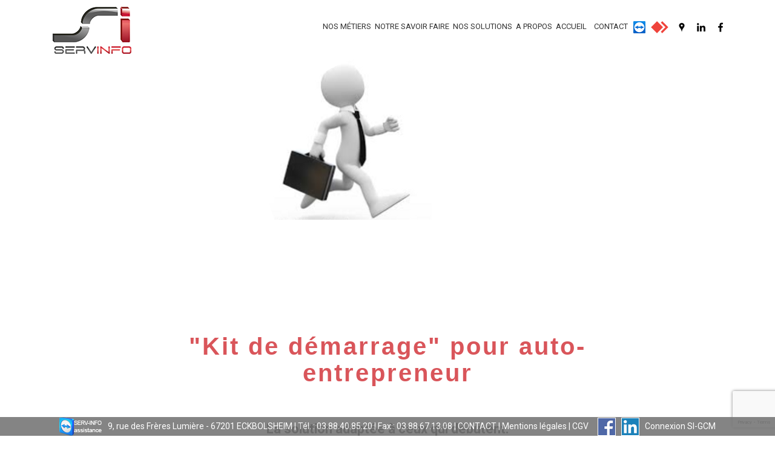

--- FILE ---
content_type: text/html; charset=UTF-8
request_url: https://www.servinfo.fr/notre-savoir-faire/pouceskit-de-demarragepouces-pour-auto-entrepreneur/p10/?osCsid=6d15b9b7cf8cc071db2be624347f6b8f
body_size: 4196
content:
<!DOCTYPE html>
<html dir="ltr" lang="fr">
<head>
<meta http-equiv="Content-Type" content="text/html; charset=utf-8" />
<meta name="viewport" content="width=device-width, initial-scale=1, maximum-scale=2">

<meta name="Keywords" content=" : gestion des livraisons, gestion des nomenclatures, gestion des tarifs, gestion des fournisseurs, interrogations et statistiques, gestion des stocks, relation client, gestion des achats, gestion des reglements, gestion des documents internes, fonctions diverses, solution ERP tout en un">

<META NAME="Author" LANG="fr" CONTENT="SERV-INFO">
<META NAME="Identifier-URL" CONTENT="https://www.servinfo.fr/">
<META NAME="Reply-to" CONTENT="contact@servinfo.fr">
<META NAME="Category" CONTENT="Informatique">
<META NAME="Publisher" CONTENT="contact@servinfo.fr">
<META NAME="Copyright" CONTENT="SERV-INFO">
<meta NAME="Robots" CONTENT="index, follow, all" >
<META NAME="revisit-after" CONTENT="7 days">
<META NAME="language" CONTENT="FR">
<title>SERV-INFO : "Kit de démarrage" pour auto-entrepreneur</title>
<base href="https://www.servinfo.fr/" />

<link rel="preconnect" href="https://fonts.gstatic.com">
<link href="https://fonts.googleapis.com/css2?family=Roboto:ital,wght@0,300;0,400;0,700;1,300;1,400;1,700&display=swap" rel="stylesheet">
<script src="https://ajax.googleapis.com/ajax/libs/jquery/1.11.2/jquery.min.js"></script>

<link rel='stylesheet' type="text/css" href="ext/jquery/ui/redmond/jquery-ui-1.10.4.min.css" />
<link rel='stylesheet' type="text/css" href="ext/responsiveslides.css" />
<link rel='stylesheet' type="text/css" href="ext/jquery/fancyapps/source/jquery.fancybox.css?v=2.1.5" />
<link rel='stylesheet' type="text/css" href="ext/jquery/fadeSlideShow/fadeSlideShow.css" />
<link rel="stylesheet" type="text/css" href="ext/jquery/navgoco/src/jquery.navgoco.css" />
<link rel='stylesheet' type="text/css" href="ext/dzsscroller/scroller.css"/>
<link rel='stylesheet' type="text/css" href="ext/dzsparallaxer/dzsparallaxer.css"/>
<link rel='stylesheet' type="text/css" href="ext/dzsparallaxer/dzsprx_module_parallax_features.css"/>
<link rel='stylesheet' type="text/css" href="ext/style/style.css"/>
<link rel='stylesheet' type="text/css" href="ext/bootstrap/bootstrap.css">
<link rel='stylesheet' type="text/css" href="stylesheet.css" />

<script src="ext/jquery/jquery-1.11.1.min.js"></script>
<script src="ext/responsiveslides.min.js"></script>
<script type="text/javascript" src="ext/jquery/fancyapps/lib/jquery.mousewheel-3.0.6.pack.js"></script>
<script type="text/javascript" src="ext/jquery/fancyapps/source/jquery.fancybox.js?v=2.1.5"></script>
<script type="text/javascript" src="ext/jquery/bxGallery/jquery.bxGallery.1.1.min.js"></script>
<script src="ext/jquery/jquery.bxslider.min.js"></script>
<link href="ext/jquery/jquery.bxslider.css" rel="stylesheet" />

<script type="text/javascript" src="ext/jquery/fadeSlideShow/fadeSlideShow.js"></script>

	<!-- Add JQuery cookie plugin (optional) -->
	<script src="ext/jquery/navgoco/src/jquery.cookie.js"></script>
	<!-- Add navgoco main js and css files  -->
	<script type="text/javascript" src="ext/jquery/navgoco/src/jquery.navgoco.js"></script>

	<link rel="icon" href="favicon.ico" />
	
<link rel="canonical" href="https://www.servinfo.fr/notre-savoir-faire/pouceskit-de-demarragepouces-pour-auto-entrepreneur/p10/" />

<script src="https://www.google.com/recaptcha/api.js?render=6LewgFAaAAAAACJ65uFheYGbVh161XCg8kAesaJH"></script>
<script>
grecaptcha.ready(function () {
	grecaptcha.execute('6LewgFAaAAAAACJ65uFheYGbVh161XCg8kAesaJH', { action: 'contact' }).then(function (token) {
		var recaptcha = document.getElementById('recaptcha');
		recaptcha.value = token;
	});
});
</script>
<script src="https://eliott.servinfo.com/s/eliott.js" type="text/javascript" async="" defer=""></script> 
<!--script type="text/javascript" src="https://eliott.coefficy.com/Eliott/js/eliott-tracker.js"></script-->
</head>
<body>
<div id="center_content">

			
<!--div class="menu">
<a href="#accueil"><img src="interface/logo_si_133.jpg"> ACCUEIL</a>&nbsp;&nbsp;
<a href="#actu">ACTUALITÉ</a>&nbsp;&nbsp;
<a href="#assistance">ASSISTANCE</a>&nbsp;&nbsp;
<a href="#erp">ERP SI-GEST</a>&nbsp;&nbsp;
<a href="#materiel">MATERIEL ET SERVICES</a>&nbsp;&nbsp;
<a href="#site">SITES INTERNET ET INFOGRAPHIES</a>&nbsp;&nbsp;
<a href="#administration">ADMINISTRATIONS ET MUNICIPALITES</a>&nbsp;&nbsp;
<a href="#scolaire">GROUPES SCOLAIRES</a>&nbsp;&nbsp;

<a href="#temoignage">TÉMOIGNAGES</a>

</div-->

<style>
.lienmenu{}
.sousmenu{display: none; position: absolute; top:60px; line-height:24px; background:#fff; text-align:left;}
.ssm{}
</style>
<script type="text/javascript" id="demo1-javascript">
$(document).ready(function() {
	// Initialize navgoco with default options
	$("#demo1").navgoco({
		caretHtml: '',
		accordion: true,
		openClass: 'open',
		save: true,
		cookie: {
			name: 'navgoco',
			expires: false,
			path: '/'
		},
		slide: {
			duration: 400,
			easing: 'swing'
		},
		// Add Active class to clicked menu item
		onClickAfter: function(e, submenu) {
			e.preventDefault();
			$('#demo1').find('li').removeClass('active');
			var li =  $(this).parent();
			var lis = li.parents('li');
			li.addClass('active');
			lis.addClass('active');
		},
	});

});
</script>

				
<div class="menu">
	<div style="float:left; width:140px;"><a href="https://www.servinfo.fr/accueil/?osCsid=6d15b9b7cf8cc071db2be624347f6b8f"><img src="interface/logo_si_133.jpg" ></a></div>
	<div style="float:right;">
		<a href="https://www.servinfo.fr/accueil/?osCsid=6d15b9b7cf8cc071db2be624347f6b8f" >ACCUEIL</a>&nbsp;&nbsp;&nbsp;
		<div style="float:left;" class="ssm"><a href="https://www.servinfo.fr/nos-metiers/c1/?osCsid=6d15b9b7cf8cc071db2be624347f6b8f" class="lienmenu" data-artlist-type="c1">NOS MÉTIERS</a>&nbsp;&nbsp;<div id="c1" class="sousmenu" ><a href="https://www.servinfo.fr/nos-metiers/infrastructures/p12/?osCsid=6d15b9b7cf8cc071db2be624347f6b8f" style="margin:10px;" >Infrastructures</a><br /><a href="https://www.servinfo.fr/nos-metiers/logiciels-et-developpements/p13/?osCsid=6d15b9b7cf8cc071db2be624347f6b8f" style="margin:10px;" >Logiciels et développements</a><br /><a href="https://www.servinfo.fr/nos-metiers/formations/p14/?osCsid=6d15b9b7cf8cc071db2be624347f6b8f" style="margin:10px;" >Formations</a><br /><a href="https://www.servinfo.fr/nos-metiers/maintenance-et-assistance/p15/?osCsid=6d15b9b7cf8cc071db2be624347f6b8f" style="margin:10px;" >Maintenance et assistance</a><br /><a href="https://www.servinfo.fr/nos-metiers/sites-internet/p16/?osCsid=6d15b9b7cf8cc071db2be624347f6b8f" style="margin:10px;" >Sites internet</a><br /><a href="https://www.servinfo.fr/nos-metiers/video-surveillance/p17/?osCsid=6d15b9b7cf8cc071db2be624347f6b8f" style="margin:10px;" >Vidéo-Surveillance</a><br /></div></div><div style="float:left;" class="ssm"><a href="https://www.servinfo.fr/notre-savoir-faire/c2/?osCsid=6d15b9b7cf8cc071db2be624347f6b8f" class="lienmenu" data-artlist-type="c2">NOTRE SAVOIR FAIRE</a>&nbsp;&nbsp;<div id="c2" class="sousmenu" ><a href="https://www.servinfo.fr/notre-savoir-faire/si-gest/p20/?osCsid=6d15b9b7cf8cc071db2be624347f6b8f" style="margin:10px;" >Si-Gest</a><br /><a href="https://www.servinfo.fr/notre-savoir-faire/caisses-enregistreuse/p11/?osCsid=6d15b9b7cf8cc071db2be624347f6b8f" style="margin:10px;" >Caisses enregistreuse</a><br /><a href="https://www.servinfo.fr/notre-savoir-faire/pouceskit-de-demarragepouces-pour-auto-entrepreneur/p10/?osCsid=6d15b9b7cf8cc071db2be624347f6b8f" style="margin:10px;" >"Kit de démarrage" pour auto-entrepreneur</a><br /><a href="https://www.servinfo.fr/notre-savoir-faire/metiers-de-la-bouche/p2/?osCsid=6d15b9b7cf8cc071db2be624347f6b8f" style="margin:10px;" >Métiers de la bouche</a><br /><a href="https://www.servinfo.fr/notre-savoir-faire/administrations-et-municipalites/p18/?osCsid=6d15b9b7cf8cc071db2be624347f6b8f" style="margin:10px;" >Administrations et municipalités</a><br /><a href="https://www.servinfo.fr/notre-savoir-faire/groupes-scolaires/p19/?osCsid=6d15b9b7cf8cc071db2be624347f6b8f" style="margin:10px;" >Groupes Scolaires</a><br /></div></div><div style="float:left;" class="ssm"><a href="https://www.servinfo.fr/nos-solutions/c3/?osCsid=6d15b9b7cf8cc071db2be624347f6b8f" class="lienmenu" data-artlist-type="c3">NOS SOLUTIONS</a>&nbsp;&nbsp;<div id="c3" class="sousmenu" ><a href="https://www.servinfo.fr/nos-solutions/solutions-serv-info/p21/?osCsid=6d15b9b7cf8cc071db2be624347f6b8f" style="margin:10px;" >Solutions SERV-INFO</a><br /><a href="https://www.servinfo.fr/nos-solutions/nos-solutions-partenaires/p22/?osCsid=6d15b9b7cf8cc071db2be624347f6b8f" style="margin:10px;" >Nos solutions partenaires</a><br /></div></div><div style="float:left;" class="ssm"><a href="https://www.servinfo.fr/a-propos/c5/?osCsid=6d15b9b7cf8cc071db2be624347f6b8f" class="lienmenu" data-artlist-type="c5">A PROPOS</a>&nbsp;&nbsp;<div id="c5" class="sousmenu" ><a href="https://www.servinfo.fr/a-propos/conditions-generales-de-ventes/p23/?osCsid=6d15b9b7cf8cc071db2be624347f6b8f" style="margin:10px;" >Conditions générales de ventes</a><br /></div></div>		
		<a href="https://www.servinfo.fr/contact/?osCsid=6d15b9b7cf8cc071db2be624347f6b8f">CONTACT</a>&nbsp;&nbsp;&nbsp;<a href="https://www.servinfo.fr/assistance/SERV-INFO Assistance 12.exe" target="_blank" alt="Serv-Info Assistance" title="Serv-Info Assistance"><img src="interface/sia-mini.jpg"></a>&nbsp;&nbsp;&nbsp;<a href="https://download.anydesk.com/AnyDesk.exe?_ga=2.221599384.1298891727.1620626601-2021072762.1620626601" target="_blank" alt="Télécharger AnyDesk" title="Télécharger AnyDesk"><img src="interface/logo_ad.png"></a>&nbsp;&nbsp;&nbsp;
		<a href="https://maps.google.com/?cid=15234820558048756094" target="_blank"><img src="interface/Google Places.webp"></a>&nbsp;&nbsp;&nbsp;
		<a href="https://www.linkedin.com/company/serv-info/?originalSubdomain=fr" target="_blank"><img src="interface/LinkedIn.webp"></a>&nbsp;&nbsp;&nbsp;
		<a href="https://www.facebook.com/servinfo67" target="_blank"><img src="interface/Facebook.webp"></a>
	</div>
	<div style="clear:both;"></div>
</div>

<script>
 $(".lienmenu").mouseover(function(){ 
	 var idliste=this.getAttribute("data-artlist-type");
	
      $(".sousmenu").css('display','none');  
	 // $("#"+idliste).css('position','fixed');
	  $("#"+idliste).css('visibility','visible');
	  $("#"+idliste).css('display','block'); 
});


</script>	<div id="bodyWrapper">
				<div id="bodyContentgris">
		<br /><br />
<section class="mcon-demo-with-bg" itemscope itemtype="http://schema.org/Product">
	<div class="container">
		<div style="width:400px; height:400px; border-radius:200px; overflow:hidden; margin: auto;"><img src="interface/categories/autoentrepreneur_edited.webp" alt="" /></div>
		<br /><br />
	<h1 id="box_titre" style="color:#D9555A; font-size:40px; font-weight: 700; width: 100%; text-align:center;" itemprop="name">"Kit de démarrage" pour auto-entrepreneur</h1><br /><br />
			<div id="cn_txt">
			 
<div style="font-size:22px; font-weight: 300; margin: auto; text-align: left;">
<div style="font-weight:700; margin:auto; text-align:center;">La solution adapt&eacute;e &agrave; ceux qui d&eacute;butent.</div>

<div style="font-weight:700; margin:auto; text-align:center;">&nbsp;</div>
D&eacute;marrer son activit&eacute; c&#39;est beaucoup de choses &agrave; penser, &agrave; g&eacute;rer, &agrave; faire et les soucis informatiques peuvent vite devenir emb&ecirc;tants. Avec notre solution SI-GEST START, vous d&eacute;marrez sereinement sans vous soucier de l&#39;informatique. Le pack comprend :

<ul>
	<li>1 PC performant avec un &eacute;cran confortable</li>
	<li>1 pack bureautique performant (traitement de texte-tableur...)</li>
	<li>1 imprimante multi-fonction (fax - imprimante - scanner)</li>
	<li>1 solution de gestion exploitable d&egrave;s le premier jour</li>
	<li>L&#39;assistance technique</li>
</ul>
Nous d&eacute;ballons les cartons avec vous et installons le mat&eacute;riel. Nous vous assistons une journ&eacute;e durant pour cr&eacute;er votre premier client, votre premier devis, votre premier bon de livraison, votre premi&egrave;re facture...</div><br /><br /><br />
	</div>
	</div>
</section>

<div style="clear:both;"></div>
</div> <!-- bodyContent //-->
<div style="clear:both;"></div>
</div> <!-- bodyWrapper //-->
<div style="clear:both;"></div>
</div><!-- Fin center_content-->
<div style="clear:both;"></div>

<br />


<div class="footer">
<span class="border"><a href="https://www.servinfo.fr/assistance/SERV-INFO Assistance 12.exe"><img src="interface/miniassiste.png" style="border:0px; margin-right:10px;" /></a>9, rue des Frères Lumière - 67201 ECKBOLSHEIM | Tél. : 03.88.40.85.20 | Fax : 03.88.67.13.08 | <a href="https://www.servinfo.fr/contact/?osCsid=6d15b9b7cf8cc071db2be624347f6b8f">CONTACT</a> | <a href="mentions-legales/">Mentions légales</a> | <a href="https://www.servinfo.fr/a-propos/conditions-generales-de-ventes/p23/">CGV</a> &nbsp;&nbsp;&nbsp; 
<img src="interface/rs_facebook_off.png" class="fb" onmouseover="this.src='interface/rs_facebook_on.png';" onmouseout="this.src='interface/rs_facebook_off.png';"> &nbsp; 
<img src="interface/rs_linkedin_off.png" class="in" onmouseover="this.src='interface/rs_linkedin_on.png';" onmouseout="this.src='interface/rs_linkedin_off.png';"> &nbsp; <a href="http://clients.servinfo.fr" target="_blank">Connexion SI-GCM</a></span>
</div>






<link href="ext/advancedscroller/plugin.css" rel='stylesheet' type="text/css"/>
<script src="ext/advancedscroller/plugin.js" type="text/javascript"></script>
<link href="ext/videogallery/vplayer.css" rel='stylesheet' type="text/css"/>
<script src="ext/videogallery/vplayer.js" type="text/javascript"></script>
<script src="ext/dzsparallaxer/dzsparallaxer.js" type="text/javascript"></script>
<script src="ext/dzsscroller/scroller.js" type="text/javascript"></script>
<script src="ext/dzsparallaxer/dzsprx_module_parallax_features.js" type="text/javascript"></script>

</body>
</html>


--- FILE ---
content_type: text/html; charset=utf-8
request_url: https://www.google.com/recaptcha/api2/anchor?ar=1&k=6LewgFAaAAAAACJ65uFheYGbVh161XCg8kAesaJH&co=aHR0cHM6Ly93d3cuc2VydmluZm8uZnI6NDQz&hl=en&v=PoyoqOPhxBO7pBk68S4YbpHZ&size=invisible&anchor-ms=20000&execute-ms=30000&cb=upiro6rxzxq0
body_size: 48740
content:
<!DOCTYPE HTML><html dir="ltr" lang="en"><head><meta http-equiv="Content-Type" content="text/html; charset=UTF-8">
<meta http-equiv="X-UA-Compatible" content="IE=edge">
<title>reCAPTCHA</title>
<style type="text/css">
/* cyrillic-ext */
@font-face {
  font-family: 'Roboto';
  font-style: normal;
  font-weight: 400;
  font-stretch: 100%;
  src: url(//fonts.gstatic.com/s/roboto/v48/KFO7CnqEu92Fr1ME7kSn66aGLdTylUAMa3GUBHMdazTgWw.woff2) format('woff2');
  unicode-range: U+0460-052F, U+1C80-1C8A, U+20B4, U+2DE0-2DFF, U+A640-A69F, U+FE2E-FE2F;
}
/* cyrillic */
@font-face {
  font-family: 'Roboto';
  font-style: normal;
  font-weight: 400;
  font-stretch: 100%;
  src: url(//fonts.gstatic.com/s/roboto/v48/KFO7CnqEu92Fr1ME7kSn66aGLdTylUAMa3iUBHMdazTgWw.woff2) format('woff2');
  unicode-range: U+0301, U+0400-045F, U+0490-0491, U+04B0-04B1, U+2116;
}
/* greek-ext */
@font-face {
  font-family: 'Roboto';
  font-style: normal;
  font-weight: 400;
  font-stretch: 100%;
  src: url(//fonts.gstatic.com/s/roboto/v48/KFO7CnqEu92Fr1ME7kSn66aGLdTylUAMa3CUBHMdazTgWw.woff2) format('woff2');
  unicode-range: U+1F00-1FFF;
}
/* greek */
@font-face {
  font-family: 'Roboto';
  font-style: normal;
  font-weight: 400;
  font-stretch: 100%;
  src: url(//fonts.gstatic.com/s/roboto/v48/KFO7CnqEu92Fr1ME7kSn66aGLdTylUAMa3-UBHMdazTgWw.woff2) format('woff2');
  unicode-range: U+0370-0377, U+037A-037F, U+0384-038A, U+038C, U+038E-03A1, U+03A3-03FF;
}
/* math */
@font-face {
  font-family: 'Roboto';
  font-style: normal;
  font-weight: 400;
  font-stretch: 100%;
  src: url(//fonts.gstatic.com/s/roboto/v48/KFO7CnqEu92Fr1ME7kSn66aGLdTylUAMawCUBHMdazTgWw.woff2) format('woff2');
  unicode-range: U+0302-0303, U+0305, U+0307-0308, U+0310, U+0312, U+0315, U+031A, U+0326-0327, U+032C, U+032F-0330, U+0332-0333, U+0338, U+033A, U+0346, U+034D, U+0391-03A1, U+03A3-03A9, U+03B1-03C9, U+03D1, U+03D5-03D6, U+03F0-03F1, U+03F4-03F5, U+2016-2017, U+2034-2038, U+203C, U+2040, U+2043, U+2047, U+2050, U+2057, U+205F, U+2070-2071, U+2074-208E, U+2090-209C, U+20D0-20DC, U+20E1, U+20E5-20EF, U+2100-2112, U+2114-2115, U+2117-2121, U+2123-214F, U+2190, U+2192, U+2194-21AE, U+21B0-21E5, U+21F1-21F2, U+21F4-2211, U+2213-2214, U+2216-22FF, U+2308-230B, U+2310, U+2319, U+231C-2321, U+2336-237A, U+237C, U+2395, U+239B-23B7, U+23D0, U+23DC-23E1, U+2474-2475, U+25AF, U+25B3, U+25B7, U+25BD, U+25C1, U+25CA, U+25CC, U+25FB, U+266D-266F, U+27C0-27FF, U+2900-2AFF, U+2B0E-2B11, U+2B30-2B4C, U+2BFE, U+3030, U+FF5B, U+FF5D, U+1D400-1D7FF, U+1EE00-1EEFF;
}
/* symbols */
@font-face {
  font-family: 'Roboto';
  font-style: normal;
  font-weight: 400;
  font-stretch: 100%;
  src: url(//fonts.gstatic.com/s/roboto/v48/KFO7CnqEu92Fr1ME7kSn66aGLdTylUAMaxKUBHMdazTgWw.woff2) format('woff2');
  unicode-range: U+0001-000C, U+000E-001F, U+007F-009F, U+20DD-20E0, U+20E2-20E4, U+2150-218F, U+2190, U+2192, U+2194-2199, U+21AF, U+21E6-21F0, U+21F3, U+2218-2219, U+2299, U+22C4-22C6, U+2300-243F, U+2440-244A, U+2460-24FF, U+25A0-27BF, U+2800-28FF, U+2921-2922, U+2981, U+29BF, U+29EB, U+2B00-2BFF, U+4DC0-4DFF, U+FFF9-FFFB, U+10140-1018E, U+10190-1019C, U+101A0, U+101D0-101FD, U+102E0-102FB, U+10E60-10E7E, U+1D2C0-1D2D3, U+1D2E0-1D37F, U+1F000-1F0FF, U+1F100-1F1AD, U+1F1E6-1F1FF, U+1F30D-1F30F, U+1F315, U+1F31C, U+1F31E, U+1F320-1F32C, U+1F336, U+1F378, U+1F37D, U+1F382, U+1F393-1F39F, U+1F3A7-1F3A8, U+1F3AC-1F3AF, U+1F3C2, U+1F3C4-1F3C6, U+1F3CA-1F3CE, U+1F3D4-1F3E0, U+1F3ED, U+1F3F1-1F3F3, U+1F3F5-1F3F7, U+1F408, U+1F415, U+1F41F, U+1F426, U+1F43F, U+1F441-1F442, U+1F444, U+1F446-1F449, U+1F44C-1F44E, U+1F453, U+1F46A, U+1F47D, U+1F4A3, U+1F4B0, U+1F4B3, U+1F4B9, U+1F4BB, U+1F4BF, U+1F4C8-1F4CB, U+1F4D6, U+1F4DA, U+1F4DF, U+1F4E3-1F4E6, U+1F4EA-1F4ED, U+1F4F7, U+1F4F9-1F4FB, U+1F4FD-1F4FE, U+1F503, U+1F507-1F50B, U+1F50D, U+1F512-1F513, U+1F53E-1F54A, U+1F54F-1F5FA, U+1F610, U+1F650-1F67F, U+1F687, U+1F68D, U+1F691, U+1F694, U+1F698, U+1F6AD, U+1F6B2, U+1F6B9-1F6BA, U+1F6BC, U+1F6C6-1F6CF, U+1F6D3-1F6D7, U+1F6E0-1F6EA, U+1F6F0-1F6F3, U+1F6F7-1F6FC, U+1F700-1F7FF, U+1F800-1F80B, U+1F810-1F847, U+1F850-1F859, U+1F860-1F887, U+1F890-1F8AD, U+1F8B0-1F8BB, U+1F8C0-1F8C1, U+1F900-1F90B, U+1F93B, U+1F946, U+1F984, U+1F996, U+1F9E9, U+1FA00-1FA6F, U+1FA70-1FA7C, U+1FA80-1FA89, U+1FA8F-1FAC6, U+1FACE-1FADC, U+1FADF-1FAE9, U+1FAF0-1FAF8, U+1FB00-1FBFF;
}
/* vietnamese */
@font-face {
  font-family: 'Roboto';
  font-style: normal;
  font-weight: 400;
  font-stretch: 100%;
  src: url(//fonts.gstatic.com/s/roboto/v48/KFO7CnqEu92Fr1ME7kSn66aGLdTylUAMa3OUBHMdazTgWw.woff2) format('woff2');
  unicode-range: U+0102-0103, U+0110-0111, U+0128-0129, U+0168-0169, U+01A0-01A1, U+01AF-01B0, U+0300-0301, U+0303-0304, U+0308-0309, U+0323, U+0329, U+1EA0-1EF9, U+20AB;
}
/* latin-ext */
@font-face {
  font-family: 'Roboto';
  font-style: normal;
  font-weight: 400;
  font-stretch: 100%;
  src: url(//fonts.gstatic.com/s/roboto/v48/KFO7CnqEu92Fr1ME7kSn66aGLdTylUAMa3KUBHMdazTgWw.woff2) format('woff2');
  unicode-range: U+0100-02BA, U+02BD-02C5, U+02C7-02CC, U+02CE-02D7, U+02DD-02FF, U+0304, U+0308, U+0329, U+1D00-1DBF, U+1E00-1E9F, U+1EF2-1EFF, U+2020, U+20A0-20AB, U+20AD-20C0, U+2113, U+2C60-2C7F, U+A720-A7FF;
}
/* latin */
@font-face {
  font-family: 'Roboto';
  font-style: normal;
  font-weight: 400;
  font-stretch: 100%;
  src: url(//fonts.gstatic.com/s/roboto/v48/KFO7CnqEu92Fr1ME7kSn66aGLdTylUAMa3yUBHMdazQ.woff2) format('woff2');
  unicode-range: U+0000-00FF, U+0131, U+0152-0153, U+02BB-02BC, U+02C6, U+02DA, U+02DC, U+0304, U+0308, U+0329, U+2000-206F, U+20AC, U+2122, U+2191, U+2193, U+2212, U+2215, U+FEFF, U+FFFD;
}
/* cyrillic-ext */
@font-face {
  font-family: 'Roboto';
  font-style: normal;
  font-weight: 500;
  font-stretch: 100%;
  src: url(//fonts.gstatic.com/s/roboto/v48/KFO7CnqEu92Fr1ME7kSn66aGLdTylUAMa3GUBHMdazTgWw.woff2) format('woff2');
  unicode-range: U+0460-052F, U+1C80-1C8A, U+20B4, U+2DE0-2DFF, U+A640-A69F, U+FE2E-FE2F;
}
/* cyrillic */
@font-face {
  font-family: 'Roboto';
  font-style: normal;
  font-weight: 500;
  font-stretch: 100%;
  src: url(//fonts.gstatic.com/s/roboto/v48/KFO7CnqEu92Fr1ME7kSn66aGLdTylUAMa3iUBHMdazTgWw.woff2) format('woff2');
  unicode-range: U+0301, U+0400-045F, U+0490-0491, U+04B0-04B1, U+2116;
}
/* greek-ext */
@font-face {
  font-family: 'Roboto';
  font-style: normal;
  font-weight: 500;
  font-stretch: 100%;
  src: url(//fonts.gstatic.com/s/roboto/v48/KFO7CnqEu92Fr1ME7kSn66aGLdTylUAMa3CUBHMdazTgWw.woff2) format('woff2');
  unicode-range: U+1F00-1FFF;
}
/* greek */
@font-face {
  font-family: 'Roboto';
  font-style: normal;
  font-weight: 500;
  font-stretch: 100%;
  src: url(//fonts.gstatic.com/s/roboto/v48/KFO7CnqEu92Fr1ME7kSn66aGLdTylUAMa3-UBHMdazTgWw.woff2) format('woff2');
  unicode-range: U+0370-0377, U+037A-037F, U+0384-038A, U+038C, U+038E-03A1, U+03A3-03FF;
}
/* math */
@font-face {
  font-family: 'Roboto';
  font-style: normal;
  font-weight: 500;
  font-stretch: 100%;
  src: url(//fonts.gstatic.com/s/roboto/v48/KFO7CnqEu92Fr1ME7kSn66aGLdTylUAMawCUBHMdazTgWw.woff2) format('woff2');
  unicode-range: U+0302-0303, U+0305, U+0307-0308, U+0310, U+0312, U+0315, U+031A, U+0326-0327, U+032C, U+032F-0330, U+0332-0333, U+0338, U+033A, U+0346, U+034D, U+0391-03A1, U+03A3-03A9, U+03B1-03C9, U+03D1, U+03D5-03D6, U+03F0-03F1, U+03F4-03F5, U+2016-2017, U+2034-2038, U+203C, U+2040, U+2043, U+2047, U+2050, U+2057, U+205F, U+2070-2071, U+2074-208E, U+2090-209C, U+20D0-20DC, U+20E1, U+20E5-20EF, U+2100-2112, U+2114-2115, U+2117-2121, U+2123-214F, U+2190, U+2192, U+2194-21AE, U+21B0-21E5, U+21F1-21F2, U+21F4-2211, U+2213-2214, U+2216-22FF, U+2308-230B, U+2310, U+2319, U+231C-2321, U+2336-237A, U+237C, U+2395, U+239B-23B7, U+23D0, U+23DC-23E1, U+2474-2475, U+25AF, U+25B3, U+25B7, U+25BD, U+25C1, U+25CA, U+25CC, U+25FB, U+266D-266F, U+27C0-27FF, U+2900-2AFF, U+2B0E-2B11, U+2B30-2B4C, U+2BFE, U+3030, U+FF5B, U+FF5D, U+1D400-1D7FF, U+1EE00-1EEFF;
}
/* symbols */
@font-face {
  font-family: 'Roboto';
  font-style: normal;
  font-weight: 500;
  font-stretch: 100%;
  src: url(//fonts.gstatic.com/s/roboto/v48/KFO7CnqEu92Fr1ME7kSn66aGLdTylUAMaxKUBHMdazTgWw.woff2) format('woff2');
  unicode-range: U+0001-000C, U+000E-001F, U+007F-009F, U+20DD-20E0, U+20E2-20E4, U+2150-218F, U+2190, U+2192, U+2194-2199, U+21AF, U+21E6-21F0, U+21F3, U+2218-2219, U+2299, U+22C4-22C6, U+2300-243F, U+2440-244A, U+2460-24FF, U+25A0-27BF, U+2800-28FF, U+2921-2922, U+2981, U+29BF, U+29EB, U+2B00-2BFF, U+4DC0-4DFF, U+FFF9-FFFB, U+10140-1018E, U+10190-1019C, U+101A0, U+101D0-101FD, U+102E0-102FB, U+10E60-10E7E, U+1D2C0-1D2D3, U+1D2E0-1D37F, U+1F000-1F0FF, U+1F100-1F1AD, U+1F1E6-1F1FF, U+1F30D-1F30F, U+1F315, U+1F31C, U+1F31E, U+1F320-1F32C, U+1F336, U+1F378, U+1F37D, U+1F382, U+1F393-1F39F, U+1F3A7-1F3A8, U+1F3AC-1F3AF, U+1F3C2, U+1F3C4-1F3C6, U+1F3CA-1F3CE, U+1F3D4-1F3E0, U+1F3ED, U+1F3F1-1F3F3, U+1F3F5-1F3F7, U+1F408, U+1F415, U+1F41F, U+1F426, U+1F43F, U+1F441-1F442, U+1F444, U+1F446-1F449, U+1F44C-1F44E, U+1F453, U+1F46A, U+1F47D, U+1F4A3, U+1F4B0, U+1F4B3, U+1F4B9, U+1F4BB, U+1F4BF, U+1F4C8-1F4CB, U+1F4D6, U+1F4DA, U+1F4DF, U+1F4E3-1F4E6, U+1F4EA-1F4ED, U+1F4F7, U+1F4F9-1F4FB, U+1F4FD-1F4FE, U+1F503, U+1F507-1F50B, U+1F50D, U+1F512-1F513, U+1F53E-1F54A, U+1F54F-1F5FA, U+1F610, U+1F650-1F67F, U+1F687, U+1F68D, U+1F691, U+1F694, U+1F698, U+1F6AD, U+1F6B2, U+1F6B9-1F6BA, U+1F6BC, U+1F6C6-1F6CF, U+1F6D3-1F6D7, U+1F6E0-1F6EA, U+1F6F0-1F6F3, U+1F6F7-1F6FC, U+1F700-1F7FF, U+1F800-1F80B, U+1F810-1F847, U+1F850-1F859, U+1F860-1F887, U+1F890-1F8AD, U+1F8B0-1F8BB, U+1F8C0-1F8C1, U+1F900-1F90B, U+1F93B, U+1F946, U+1F984, U+1F996, U+1F9E9, U+1FA00-1FA6F, U+1FA70-1FA7C, U+1FA80-1FA89, U+1FA8F-1FAC6, U+1FACE-1FADC, U+1FADF-1FAE9, U+1FAF0-1FAF8, U+1FB00-1FBFF;
}
/* vietnamese */
@font-face {
  font-family: 'Roboto';
  font-style: normal;
  font-weight: 500;
  font-stretch: 100%;
  src: url(//fonts.gstatic.com/s/roboto/v48/KFO7CnqEu92Fr1ME7kSn66aGLdTylUAMa3OUBHMdazTgWw.woff2) format('woff2');
  unicode-range: U+0102-0103, U+0110-0111, U+0128-0129, U+0168-0169, U+01A0-01A1, U+01AF-01B0, U+0300-0301, U+0303-0304, U+0308-0309, U+0323, U+0329, U+1EA0-1EF9, U+20AB;
}
/* latin-ext */
@font-face {
  font-family: 'Roboto';
  font-style: normal;
  font-weight: 500;
  font-stretch: 100%;
  src: url(//fonts.gstatic.com/s/roboto/v48/KFO7CnqEu92Fr1ME7kSn66aGLdTylUAMa3KUBHMdazTgWw.woff2) format('woff2');
  unicode-range: U+0100-02BA, U+02BD-02C5, U+02C7-02CC, U+02CE-02D7, U+02DD-02FF, U+0304, U+0308, U+0329, U+1D00-1DBF, U+1E00-1E9F, U+1EF2-1EFF, U+2020, U+20A0-20AB, U+20AD-20C0, U+2113, U+2C60-2C7F, U+A720-A7FF;
}
/* latin */
@font-face {
  font-family: 'Roboto';
  font-style: normal;
  font-weight: 500;
  font-stretch: 100%;
  src: url(//fonts.gstatic.com/s/roboto/v48/KFO7CnqEu92Fr1ME7kSn66aGLdTylUAMa3yUBHMdazQ.woff2) format('woff2');
  unicode-range: U+0000-00FF, U+0131, U+0152-0153, U+02BB-02BC, U+02C6, U+02DA, U+02DC, U+0304, U+0308, U+0329, U+2000-206F, U+20AC, U+2122, U+2191, U+2193, U+2212, U+2215, U+FEFF, U+FFFD;
}
/* cyrillic-ext */
@font-face {
  font-family: 'Roboto';
  font-style: normal;
  font-weight: 900;
  font-stretch: 100%;
  src: url(//fonts.gstatic.com/s/roboto/v48/KFO7CnqEu92Fr1ME7kSn66aGLdTylUAMa3GUBHMdazTgWw.woff2) format('woff2');
  unicode-range: U+0460-052F, U+1C80-1C8A, U+20B4, U+2DE0-2DFF, U+A640-A69F, U+FE2E-FE2F;
}
/* cyrillic */
@font-face {
  font-family: 'Roboto';
  font-style: normal;
  font-weight: 900;
  font-stretch: 100%;
  src: url(//fonts.gstatic.com/s/roboto/v48/KFO7CnqEu92Fr1ME7kSn66aGLdTylUAMa3iUBHMdazTgWw.woff2) format('woff2');
  unicode-range: U+0301, U+0400-045F, U+0490-0491, U+04B0-04B1, U+2116;
}
/* greek-ext */
@font-face {
  font-family: 'Roboto';
  font-style: normal;
  font-weight: 900;
  font-stretch: 100%;
  src: url(//fonts.gstatic.com/s/roboto/v48/KFO7CnqEu92Fr1ME7kSn66aGLdTylUAMa3CUBHMdazTgWw.woff2) format('woff2');
  unicode-range: U+1F00-1FFF;
}
/* greek */
@font-face {
  font-family: 'Roboto';
  font-style: normal;
  font-weight: 900;
  font-stretch: 100%;
  src: url(//fonts.gstatic.com/s/roboto/v48/KFO7CnqEu92Fr1ME7kSn66aGLdTylUAMa3-UBHMdazTgWw.woff2) format('woff2');
  unicode-range: U+0370-0377, U+037A-037F, U+0384-038A, U+038C, U+038E-03A1, U+03A3-03FF;
}
/* math */
@font-face {
  font-family: 'Roboto';
  font-style: normal;
  font-weight: 900;
  font-stretch: 100%;
  src: url(//fonts.gstatic.com/s/roboto/v48/KFO7CnqEu92Fr1ME7kSn66aGLdTylUAMawCUBHMdazTgWw.woff2) format('woff2');
  unicode-range: U+0302-0303, U+0305, U+0307-0308, U+0310, U+0312, U+0315, U+031A, U+0326-0327, U+032C, U+032F-0330, U+0332-0333, U+0338, U+033A, U+0346, U+034D, U+0391-03A1, U+03A3-03A9, U+03B1-03C9, U+03D1, U+03D5-03D6, U+03F0-03F1, U+03F4-03F5, U+2016-2017, U+2034-2038, U+203C, U+2040, U+2043, U+2047, U+2050, U+2057, U+205F, U+2070-2071, U+2074-208E, U+2090-209C, U+20D0-20DC, U+20E1, U+20E5-20EF, U+2100-2112, U+2114-2115, U+2117-2121, U+2123-214F, U+2190, U+2192, U+2194-21AE, U+21B0-21E5, U+21F1-21F2, U+21F4-2211, U+2213-2214, U+2216-22FF, U+2308-230B, U+2310, U+2319, U+231C-2321, U+2336-237A, U+237C, U+2395, U+239B-23B7, U+23D0, U+23DC-23E1, U+2474-2475, U+25AF, U+25B3, U+25B7, U+25BD, U+25C1, U+25CA, U+25CC, U+25FB, U+266D-266F, U+27C0-27FF, U+2900-2AFF, U+2B0E-2B11, U+2B30-2B4C, U+2BFE, U+3030, U+FF5B, U+FF5D, U+1D400-1D7FF, U+1EE00-1EEFF;
}
/* symbols */
@font-face {
  font-family: 'Roboto';
  font-style: normal;
  font-weight: 900;
  font-stretch: 100%;
  src: url(//fonts.gstatic.com/s/roboto/v48/KFO7CnqEu92Fr1ME7kSn66aGLdTylUAMaxKUBHMdazTgWw.woff2) format('woff2');
  unicode-range: U+0001-000C, U+000E-001F, U+007F-009F, U+20DD-20E0, U+20E2-20E4, U+2150-218F, U+2190, U+2192, U+2194-2199, U+21AF, U+21E6-21F0, U+21F3, U+2218-2219, U+2299, U+22C4-22C6, U+2300-243F, U+2440-244A, U+2460-24FF, U+25A0-27BF, U+2800-28FF, U+2921-2922, U+2981, U+29BF, U+29EB, U+2B00-2BFF, U+4DC0-4DFF, U+FFF9-FFFB, U+10140-1018E, U+10190-1019C, U+101A0, U+101D0-101FD, U+102E0-102FB, U+10E60-10E7E, U+1D2C0-1D2D3, U+1D2E0-1D37F, U+1F000-1F0FF, U+1F100-1F1AD, U+1F1E6-1F1FF, U+1F30D-1F30F, U+1F315, U+1F31C, U+1F31E, U+1F320-1F32C, U+1F336, U+1F378, U+1F37D, U+1F382, U+1F393-1F39F, U+1F3A7-1F3A8, U+1F3AC-1F3AF, U+1F3C2, U+1F3C4-1F3C6, U+1F3CA-1F3CE, U+1F3D4-1F3E0, U+1F3ED, U+1F3F1-1F3F3, U+1F3F5-1F3F7, U+1F408, U+1F415, U+1F41F, U+1F426, U+1F43F, U+1F441-1F442, U+1F444, U+1F446-1F449, U+1F44C-1F44E, U+1F453, U+1F46A, U+1F47D, U+1F4A3, U+1F4B0, U+1F4B3, U+1F4B9, U+1F4BB, U+1F4BF, U+1F4C8-1F4CB, U+1F4D6, U+1F4DA, U+1F4DF, U+1F4E3-1F4E6, U+1F4EA-1F4ED, U+1F4F7, U+1F4F9-1F4FB, U+1F4FD-1F4FE, U+1F503, U+1F507-1F50B, U+1F50D, U+1F512-1F513, U+1F53E-1F54A, U+1F54F-1F5FA, U+1F610, U+1F650-1F67F, U+1F687, U+1F68D, U+1F691, U+1F694, U+1F698, U+1F6AD, U+1F6B2, U+1F6B9-1F6BA, U+1F6BC, U+1F6C6-1F6CF, U+1F6D3-1F6D7, U+1F6E0-1F6EA, U+1F6F0-1F6F3, U+1F6F7-1F6FC, U+1F700-1F7FF, U+1F800-1F80B, U+1F810-1F847, U+1F850-1F859, U+1F860-1F887, U+1F890-1F8AD, U+1F8B0-1F8BB, U+1F8C0-1F8C1, U+1F900-1F90B, U+1F93B, U+1F946, U+1F984, U+1F996, U+1F9E9, U+1FA00-1FA6F, U+1FA70-1FA7C, U+1FA80-1FA89, U+1FA8F-1FAC6, U+1FACE-1FADC, U+1FADF-1FAE9, U+1FAF0-1FAF8, U+1FB00-1FBFF;
}
/* vietnamese */
@font-face {
  font-family: 'Roboto';
  font-style: normal;
  font-weight: 900;
  font-stretch: 100%;
  src: url(//fonts.gstatic.com/s/roboto/v48/KFO7CnqEu92Fr1ME7kSn66aGLdTylUAMa3OUBHMdazTgWw.woff2) format('woff2');
  unicode-range: U+0102-0103, U+0110-0111, U+0128-0129, U+0168-0169, U+01A0-01A1, U+01AF-01B0, U+0300-0301, U+0303-0304, U+0308-0309, U+0323, U+0329, U+1EA0-1EF9, U+20AB;
}
/* latin-ext */
@font-face {
  font-family: 'Roboto';
  font-style: normal;
  font-weight: 900;
  font-stretch: 100%;
  src: url(//fonts.gstatic.com/s/roboto/v48/KFO7CnqEu92Fr1ME7kSn66aGLdTylUAMa3KUBHMdazTgWw.woff2) format('woff2');
  unicode-range: U+0100-02BA, U+02BD-02C5, U+02C7-02CC, U+02CE-02D7, U+02DD-02FF, U+0304, U+0308, U+0329, U+1D00-1DBF, U+1E00-1E9F, U+1EF2-1EFF, U+2020, U+20A0-20AB, U+20AD-20C0, U+2113, U+2C60-2C7F, U+A720-A7FF;
}
/* latin */
@font-face {
  font-family: 'Roboto';
  font-style: normal;
  font-weight: 900;
  font-stretch: 100%;
  src: url(//fonts.gstatic.com/s/roboto/v48/KFO7CnqEu92Fr1ME7kSn66aGLdTylUAMa3yUBHMdazQ.woff2) format('woff2');
  unicode-range: U+0000-00FF, U+0131, U+0152-0153, U+02BB-02BC, U+02C6, U+02DA, U+02DC, U+0304, U+0308, U+0329, U+2000-206F, U+20AC, U+2122, U+2191, U+2193, U+2212, U+2215, U+FEFF, U+FFFD;
}

</style>
<link rel="stylesheet" type="text/css" href="https://www.gstatic.com/recaptcha/releases/PoyoqOPhxBO7pBk68S4YbpHZ/styles__ltr.css">
<script nonce="0mKOcGQV3iD5D9EaC4Pa6w" type="text/javascript">window['__recaptcha_api'] = 'https://www.google.com/recaptcha/api2/';</script>
<script type="text/javascript" src="https://www.gstatic.com/recaptcha/releases/PoyoqOPhxBO7pBk68S4YbpHZ/recaptcha__en.js" nonce="0mKOcGQV3iD5D9EaC4Pa6w">
      
    </script></head>
<body><div id="rc-anchor-alert" class="rc-anchor-alert"></div>
<input type="hidden" id="recaptcha-token" value="[base64]">
<script type="text/javascript" nonce="0mKOcGQV3iD5D9EaC4Pa6w">
      recaptcha.anchor.Main.init("[\x22ainput\x22,[\x22bgdata\x22,\x22\x22,\[base64]/[base64]/[base64]/[base64]/[base64]/[base64]/[base64]/[base64]/[base64]/[base64]\\u003d\x22,\[base64]\\u003d\\u003d\x22,\x22KhAYw43Cm0/DusKzw4TCq8KhVgMFw65Nw4NZZnIuw4fDnjjCi8KTLF7CjxnCk0vCvsKdA1ktL2gTwoXCj8OrOsK2wo/CjsKMIMKRY8OKZgzCr8ODNmHCo8OAND1xw706dDA4woxhwpAKB8Ohwokew6rClMOKwpIzAFPCpFpXCX7Ds2HDusKHw7PDncOSIMOcwqTDtVhyw7ZTS8K/w5lud0fCksKDVsKXwrc/wo1kS2w3CMOCw5nDjsO6QsKnKsO3w5LCqBQMw6zCosK0CsKDNxjDpH0SwrjDnsKTwrTDm8Ksw6F8AsOBw4IFMMKEF0ASwqnDrzUgeFg+NgDDllTDshZqYDfCjsOQw6dmQMK1OBBvw490UsOawr9mw5XCjBcGdcOTwolnXMKGwo4bS1pTw5gawrEgwqjDm8Kuw4/Di39Bw7Afw4TDtRMrQ8O1wrhvUsKXPFbCthLDhFoYdcKBXXLCvgx0E8KOJMKdw43CiQrDuHMNwq8Uwpliw4d0w5HDh8Orw7/DlcKySAfDlywoQ2h2CQIJwq1BwpkhwqpIw4twDyrCphDCuMKqwpsTw6tGw5fCk2cOw5bCpRPDv8KKw4rCjW7DuR3Ci8ODBTF0PcOXw5pdwrbCpcOwwq0jwqZ2w7o/WMOhwoXDj8KQGUTCtMO3wr0Jw67DiT4Mw7TDj8K0HEojUSLCriNDQMOhS2zDnsK0wrzCkA/ClcOIw4DCmMKcwoIcTsKgd8KWOcOtwrrDtGRCwoRWwobCg3kzLMKud8KHQgzCoFUpOMKFwqrDvMOfDiM6CV3CpHbCimbCiV4qK8OydcO7R2fCkEDDuS/Ds3/DiMOkSMOcwrLCs8OxwrtoMATDgcOCAMO+wqXCo8K/A8KbVSZpZlDDv8O+K8OvCloGw6xzw5XDuyo6w7DDmMKuwr0yw74wWlgNHgxGwoRxwpnCpGsrTcK8w57CvSIuGBrDjgtBEMKAZ8OHbzXDtsOiwoAcI8KhPiF4w68jw5/DlcOuFTfDjmPDncKDJmYQw7DChcKRw4vCn8ObwpHCr3E0wpvCmxXCkcOjBHZ9eTkEwrXCvcO0w4bCtMK2w5E7SgBjWXwiwoPCm2zDgkrCqMOCw5XDhsKlR1zDgmXCksOgw5rDhcKrwo86HRrCogobPC7Cr8O7OF/[base64]/ChXLDs8KpwrrCtMKEwph8w7HCvMKuYnHDkMKPUcKXwrB4wrIywp/CsF8+wogywrzDhTBgw4XDlsOMwolbbyHDriMnw7LCrh/[base64]/wrbCqsKEZ1LCpsKsfRrDk8KjKCQmHcK2ZsKgwqzDujfDosKdw6fDuMOrwqzDk3dNCD0/w4sVRSvCl8K+w5Y3w5UKw6sDw7HDh8KnN2UJwr1xw6rCiWDDgMOBEsOxCsO2wo7DucKDKXQ/[base64]/DcK0wqTDmnxtZcO+w7jDowc9w5fCocO4wphFw6/Cs8KzIxvCt8OvaFMsw5DCl8Kxw6kTwr4Ew6jDpTFQwrjDmHBYw6zCkcOaE8KnwqwTHMKgwr1Ww5Yhw7nDu8OYw7FACcOJw4bDg8KLw7J8wpjCq8OLw7/Du1zCugYnIzHDlEBlez5wMMOoR8Ouw44rwoNMw5DDvQUkw4wwwqjDqCPCj8KywpTDm8OBDcO3w6Z4wrZAEUojPcOTw44Cw6jDh8ORwqrCslLCrcOiVAJbVcKLD0FOAQFlTB/DsmRPw5HCikA2LsK2EsOtw7vCm3DChkw7w5QGYcOrVCpawosnFV/[base64]/CoSswwp3CvsOiUCjCmcORV8KrPcOtworCjQ/CuSZnNlbCg0EhwrvCoAFKfcOyN8KlZXjDjlnCrGUNU8O6HsOjwrDChWcrw7/CrsK6w75CJQPDhEBDHD7Dtg87wpTCoU7CgX/CqRRVwoQzwpPCv3tJNUcMK8KrEGx8MsOUw4MUw6YFwpQQwpA0Mx/DmlkreMKGLsOSw4HCqMOQw6rCiWUEesOxw7gldsOQF0U6fU05wocuwqJcwqzDmMKBBMOHw7/Dt8O4WzopKA7DrsOAwpMywqpQwr3DmhrCu8KBwpAmwofClA/[base64]/CscKLwpHCn8KrwqbCv8Otw5xww7xhCzsDw6M0R8O6w5vDrDdpKzI6WMOfwqzDn8KFbljDnGDCtS5aPMOSw7TDqMKjwrnCmW0OwoHCtsO6fcOAwpc5bhPCnMOhbwU5w7zDqAjDuWZZwppWCEtYQnTDlmXCoMKhKxDDjMK1woMAJcOgwp/DgsOaw7rCnMOiwpfCoWzDhFfDtcO8L1TCs8OfDxbCp8Opw73CrEHDscOSLSPCuMOIRMOFwqXDky7DlAkEw74bHDnClMOCEMKufsKodMOXa8KPwoEFcl7CpCTDgsKYG8KMw5bDlgzCkDYBw6DCjMOZwr3CqcK7HjnChMO3w4A3AxnDn8KjKE9zfH/Dg8ONRxsLSsKNDcK0VsKpw6DCgsOgb8OvXcOQwrckT1bClsO7wo3Dl8O5w5IEwr/[base64]/w4zCgcOKw6XDmsKHw6HCkwc3wr3Cr2VnUyrCjQ3Cql4SwrTDkcKqWsO7wpnDoMKpw7gvR0bCkxXCksKiwo3ChGhLw6QTQcO3w7bCv8Kkw5jCg8K5IcO7KMKYw57DtMOGw6TCqSbCsWwQw5XCnw/ChHRrw4LCvR1kwq7CmFxQwobCuGbCvGTDlsOOXsO0DcOgVsKIw7o7wrTDqFfCrsORw4YUw54qGw9PwpVDCWtZwqA5woxmw44rw5DCu8OLdsO/wpjChcObKsOcLQF8F8KHdknDu1HCtSHDnMKoX8OjLcOTw4oXw7rChBPCq8Oow7/CgMK8dGkzwqh7wr/CrcKww5kbQmA3d8OSLCzCg8KnYV7DvcO6F8KQRAzDlTEMH8Kwwq/CoXPDpcOAQToXwqcmw5RDwpY1XlM7wqQtw6bDmnRwPsOjXsKOwr19e2oTIWrDnS0vwp3CoD3Dk8KMZ0zCssOzKMO8w77DoMONJsO+N8OjFybCmsOHdg5uw5M/fsKnJMKhwpjDhWYmLW3DoykJw7dWwoIBYSs1IMKeYMKdwocFw6dxw7pbcsKRw6xjw5wzfcKVEMKuwpMnw4vCosO9ORUWOjDCmcOiwoXDh8Ouw5TDssKawqElC2/Dp8OoWMOww6zCqgNgUMKOw4NGAk/ClsO0w6TDtizDvcOzFnTDvFHCsWIxAMO5LCDCr8O/w71ZwrTDqxw6FUsvGMOywoUxVsKuw5IUfXXCgcKHJGPDoMOCw7Z3w5TDosKqw6wPWikpw7HDpjRRw6lVWCcxw6fDuMKRw7HDqMKtwqAqwofCsCsBwpDCusK4OcOpw7BPecOlP0LCrmbCjMOvw6bDuWQeQMKqw7ZVTlY8IUbCosO3EGvDpcKqw5pkw4kXWk/DoiAgwq7DscKXw4jCscKGw6dDQVoqMF8DRBbCn8OMY1Jnw6/[base64]/CMK3NmrCkW3CnUg6w5VCw7HCjMO5w7EZwr/DrQ0tKQd8wp7CucOzw47ChmjDoRrDucOMwodEw4DCmi5HwoDCnxvCo8KgwoXCjlsCwpt2w45hw5XCgUTDqFnCjELDssKtAy3DhcKZwpDDiUUhwrg+AcKKw49zG8KCB8KOw7/Cm8KxMhXDjMK3w6Ngw4hdw5vCihdlc0/Dt8OZw7PCoRlwFsOXwozCicKDfTDDocOZwqdWS8O5w58iHMKMw7oSE8KYTBvCkMKIAcOCQ1rDg2V7w6EFYHvClsObwoHCk8Krwr7Di8K2RXYXw5/Ds8KRwr1oUnbDgMK1U2fDvsKFTWzChcKBw7goOcKeXMKKw4l8ZVvDqsOuw6vDmnHDisKaw5DCtC3DhMKqwpNySF1cX1YkwqjCqMOvYSHCpxZGX8Kxw6lgw7xNw7JDGjTCqsOxDAPCq8KpD8Kww67Dtyc/w6nCulk4wohjwq/CnBHDpsKVw5ZcLcOWw5zDqMOHw4bDq8KPwq5iYADDpngLc8O8wp3DpMKWwrbClsOZwqvCt8KIdcOfTUvCqcOhwoMcFEFEJsOVYkfCtcKEwpDCq8O/acO5wp/DiXXDksKqwqHDhg1Sw4XCh8OhEsKBKsOEdCtwUsKLQiBsbDXDolh3w78HfFxWVsOdw4XCnG3DvHvDl8OtJMO+ZsOrworCqcKywq3CvQQOw7FMw7AqQmIBwrbDvMOpPks2XMOiwoRXf8KEwo3CqQvDk8KpG8OSecK9U8KeSMKYw51CwrNTw4oKw4EpwrZRURjDjS/[base64]/CvcOfcExRwqPCmMODwozCsm7DkWnCq8OjwrfCtMKcw4EfwrzDjcOcw7rCkwN0EMK6wq/DlcKDwoArQMORw7DCh8OCwqwsFsOLMAnChX46wqrDqMOBDkXCtAt5w6NoWR1Dam3Cu8ObRHMWw4h3wq4QbyRbY0syw43DvcKCwqBCwrEmL3M3fsKlEglxNsOww4PCj8K9ZMOpf8O1w4/Cg8KqIsKbRsKNw4xRwpZjwpzCmsKHw7Q8woxKw47DnsKRB8KARcObc2nDjcKPw4whCB/CjsO9GDfDjz/DqnDCjSINfRvDtA3DpUtXIW5VSMOdTMOrw4R4fU3CiRoGI8K7fiR4wp4dwqzDmsO9McKiwpjCvcKbwrlSw6tEf8K+BXjDv8OoVcOiw7zDoyTCiMOcwoMMWcO3NgLDkcKzGm0jMcOSw4bDml7DvcO/R0suwrTCuTTCucOww7vDgMO+cRTDksKcwr/CoFXCi3EZw7jDk8K1wqcww70EwrHCvcO4wr3CrnvDuMK5w5rDmWIlw6s7w5Ezwp/DrcK4TsKHw5o1I8OWYsKvcQrCnsKwwpYQw7PCsRzDmzwGZU/[base64]/CosKBwp7DuMKPdsKrSB5jEsKyw4PCpQAtQxMvwrnDocK5CMOKBAZwJcOMw5vDl8Kow59qw6rDhcKpGSzDmB9YfggjYsO+w5lMwp/[base64]/QRLCljxRw6oDbsOBNcOsfMKMw5tnEsKGRcK4w4XCjsOlRsKCw6rCr00cWBzChXLDrjPCiMKgwr9awo8owpp8CMK2wrdEw4tMCEfCssOwwqLCo8OrwpjDjcKYwo/[base64]/[base64]/ClCZ6BjjClMO+w5YXwprDncK5w5TDq1kjwqo6LVvCpR8nwoLCoRTDmFtzwpbDg3fDoQXCqMKTw6ELA8O7KcKxwpDDvsKeVUYdwo3DqcKqdSY4KsKEc0jDoGEMw4/DiRFER8OJw7hxNzXDnCZ6w53DkMKWwqo+wq8OwoDDhcO+wrxoFUjCuj5+wokuw7DCl8OWesKVw5rDgMKQIxJ/w44MBcK9RDbDrmhfXXjCmcKEUkvDn8Kvw5zDvWltw6LCr8OYwpo1w4vCnsOyw6DCtsKaBMKVfE0YTcOswr0QdHHCsMOow43CnUTDgMO2w4rCtsKHZGV+XEHCiRTCncKBHRnCjBDDsBLCssOhw65Bw4Jcw5zCicKowrLChMKkWkDDkcKVw59/PQRnwr89Z8OIN8Kve8Obwox/[base64]/[base64]/Dh8K2E2IywpU6wpvCsWPCiCInw7gSITISJsKMIsOuwovCosOhQnPDqMKaRcOYwrI0Q8Klw6oKw4LCiREYRcKnW1VBUcOCwqxlw4vChizCklIPJnTDjMKmwr0vwqvCv3DCtMKCwoFLwqR2JT/CrSN2w5PCgsKENsKCw7Jqw4R7IcO6c1IgwpfDgFvDtsKEw7cFDB92UmLDp1rCvGhMw67DqxPDlsO6WVLDmsKJe0LDksKLJXsUw5PCp8OKw7DDkcO+GQ4gSsKcwptLPG0hwoo/DMOIfcKuwrwpcsOpMkJ7cMO7Z8Kkw73CvsKAw5oMU8ONLRPDl8KmFQDCj8OjwpbDt1vDv8O2M3AENsOQw6LCtH0qw7zDscOIdMOIwoFFScKHFkrCo8K3w6bCrQXCt0ITwroLeg5fwo3CvwlZw4dRw6XCr8Khw7PDt8OjH1NmwoBswr4CAMKhO3/[base64]/Dl3lSWMO9w5DDmsO3woBZw4jChlRGCMKkecKmwohLw5rDh8ObwpPCncK5w6/[base64]/CvXzDh359I8K1N2ILNlLCnGcJJBjDp2TDs8KTw5zCiWM/woPCi0NQSWshCcOQwopywpJqw79keEzComl0wogEdh7DuzzDr0LDiMOHw4PDgA5UUMK5wr3DoMO9E24CUlhKwqY8YMKiwr/CgFNewolTHCcIw58Pw7PCnwVfQD9swosdLcOsXMKfw57Dg8KLw7J1w6LCgFDDqsO6wo5FLsKxwqZXw4ZfOllmw74Xd8KmGQXDv8OwLsOPesOoI8OBIMOGSRLDvcK4GsONw5kGMwoIwqPCm0XDvgbDgMONAQ3DtmBzwoBaN8Kvw4oGw7JaRcKPN8OpIRMdZ0kCwp8/[base64]/Cn8Kkw7XDqsKPwoVIZnHCjHrDqcOnJBpcw4rCgsKgTDDDlmTCtBEUw6XDuMKxYhgTU0lsw5s4w6LCimU+w4B+K8OVwpYowowJw4XCuCR0w4pYwrbDinVDPMKjB8ORQH3Dj3MEdsOxwoAkwrzDgAgJwrxbwrIrUsOsw60Xwo/DrcOVw74aWVPDpk7Cl8OuM0LCg8O8H0vCp8KAwr5fX0ULBixew50pY8K7PmZtHm4SOcOdMcKzw64fdRfDpWscw5QwwpNbw4nCn2/CvMOHTFUhWcKwPnNoEVnDl25rKsKyw6oYYsKqMmTCrjExCCXDkMOdw6bDn8KSw6bDsTnDisK3XUfDhsOawqfCs8OJw7oYUgRGw4hNfMKsw4hfwrQ7OcKyBgjDjcKHw4rDjsO1woPDvjFcw7l/DMKgw7bCvCDDicObTsOsw68Swp46w6lHw5F6TUDDunApw78wV8O4w4hTFsKQQMKYbSFBwoPDvUjClw7CmlbCiFLCh0DDt3ILWAHCrlTDnk9qaMOcw5gDwpRZwqo/wodgwoZ/[base64]/CkcKQBlXDsAU8OcK4wpLDicKYbcKDElBKw5Z7GcKiw6bCu8Kgw6vCjcK1fyg+wrrConNwEsOMw7/[base64]/DvWfCk8KPwrAzwrvCosOpw5TCmThVwq3CkiJcNcOQORx3wr7DicOmw6PDkhVAc8OMC8OMw49xU8OCdFpHwpc+ScO6w4J3w74Qw7LCskQUwq7DhsK2worCt8OUBHk9B8ODDTjDik3Dp1pbwqrCnsOxw7bDtz/DiMOlOAPDgcKmwq7CtMOvaFHCtl3ChX0ewqLDl8KTC8KlecOUw6JxwpTDvsOtwoFMw5HDscKBw7bCuQHDuGtybcKswrMUdirCq8KKw4fCncOxwq/[base64]/w6DCrGjCoMK6fmA/w6TCr3zCjFjDmXvDnsKawp8ywqrCm8Omwq1NQTlDH8KjQUkSwqzCig55SSZ8SMOhA8OxwonCoxozwp/DhC9kw77DuMOWwrpAwqfDqWXDmGvCmMK0EsKBCcOUwqkVwqxew7LCrcOFTnZUWjHCo8K5w5hNw7PCrDQyw7pwCcKZwqXDp8K1H8K5wrPDvMKgw4oUw7d1JXI7wo8dADLCiU7DrcOAFk/CvhbDrhNLf8OywrXDtm8Rwo3CscK1L0tSw4jDr8OcYsORLCnCiQDCsA0AwqdjfS3CrcOAw6Y0LXvDhR3DlsOuGF7Dg8KaED5aCsKsYRZAw6rDuMOgWDgqwpxdZhw4w59tCzDDlMKiwq8sBMKYwoTCg8KEUyrDisO6wrDDpzfDqsKkw5s3w5NNEC/CosOoOMO4RGnCjcKVCErCrMORwqIrfDQ+w402NREtKMK+wqFiwoLChcOOw6RyYjPChzwtwo9Lw7E1w44Bwr4Mw4nCu8OFwoQPfMKXOCHDhsKUw75gwpjDpX3Dg8OiwqQ3PW0Rw5bDm8Kuw71qCygPw5rCj37DosKpdMKKw4bCjFxMwrldw78Fw7jDr8KXw5NnRE/DognDqDnCu8KACsKdwoILw6TDpMOKFF/Cr2DCizfCnUTDo8OFcMO9esKTXn3Dm8KLw6DCqcOWXsKqw5TDp8ONAMKXFsKfd8KRw5wZRcKdBcOCw4XDjMOGwpgSw7YYwocrwoAvw7LDksKZw4/ClcK/aBgDYSt3aEtUwoU3w63Dq8O0w6bCh0HCj8O8bTVlwrVKKGwTw4ZVTmnDlSjCowM4wo8+w5cFwpskw4UXw73DtFZWLMODw4DDqXw8wqvCijbCj8Ktc8KSw63DoMKrw7vDjsOpw6fDlxbCtGomw5LCu2YrTsOnw4Y2wpPCkgjCpMKaWMKOwrPDuMO/[base64]/ClU5oPcKXw5lqwrrCisKJbsO1MzjClSLCjivDvVh0MMKkey7CmMKPwoNAwp8cSMK/wr7CvRHDkMOJLWPCm2I/TMKfS8KFJEjDmwXDtlzDnkJIUsKSwqXCqRJiEm51dhB8ckVuw5RRKSDDpAPDmsKJw7HCvmImYXrDmhc+BlXCjMKhw4p7T8KDeXYSw7hrcHRZw6vDk8OJw4TCixkSwo5aZjg+wqZUw4XCmhpwwoRFHcKLwoTDvsOqw5ojw6tjIMOCwo/DvcK7ZsO5wr7DkiLDnQLCsMKZwonCmDFvKAoaw5zDtQvDtcOXFSHCgntGw6DCu1vDvhEIw6JvwrLDpMO/wrBowoTCgw/DnMOfw743KQtswq8QA8OMw4LCg2/CnVPCnyLCmMOYw5VDwojDkMKJwrnCnC9NW8KSwqHDkMKqw48CAE7Cs8Ocwp0rAsK6w6fCpsK+wrvDi8KRwq3DhR7Dg8OWw5FJwrpJw6Q2NcOWXcKOwq1gBcK5w4TDkMOdw5coEEAfal3DvhDCqhbDh3PDiQg6XcKMM8OgJcKnPnB/[base64]/w7J1GjPDgHxCw5TCksOCw6nCvxDDoXrDmcOGwqEaw6R7bRkpw6zCgwnCt8KxwqlNw47Dp8OXSMOxwpUVwolnwoHDm0DDtsOKLnrDpMOAw67DmMOkG8KGw4h1wrguTEQbEU13O0XDq3dxwq8mw6nDqMKMwpHDrMOpD8OSwqsQRMO/[base64]/SGrDtFo3wozDt8KTYQjCr8O1wpjDuHjCgcOsWMOrSMOQQcKDw4/[base64]/[base64]/csOQd8OmYsKQw6rDvsKMwrs7BsO4f2Apw6TCqMKBbXl1BmVWUURnw7LDlF00GAIESlHDogzDkBHCl2YfwrDDjSYNwozCrTjCmcOMw5QIcgMfAMK9Y2nCqMK8wpQdbg3CuFR+w5/[base64]/[base64]/[base64]/[base64]/YFQdwpHCuzfCn1PDoMOOSQs+HMKmLMOewqhpFMO3w7PCviLDuzXCqBXDmmdSw4s3SU16wrrCscK0awDDuMOkw4PCl1VZw4oMw4jDghTCg8KODMKfwq/DrcKSw57CkkvDkMOowrlNKHfDksOFwr/[base64]/Dv8K9w4XCg2RwwqvCiGVVFHjCsTPDuGPCucO9AT/Cm8KNBC0Gw5/CusKawoYrcMKPw6Aiw6o6wqZmKSoxdMOowrt/wrrCqGXDtMKaXgbChSPDs8KQw4NDJ043ARjCmcKrHMKEXMK3ScOkw6IGwrfDisONM8KAwqR8T8OMIGnClTF5wo7DrsOGw6kWw4vCksKswpIpQMKtRsK6EsK8UMOOCSnDnx5kw49GwqXDgi9/[base64]/ChsO+dMORDVxWXxfDtnh+wpPDkkcZLMOPw5lDwphww4E+wqNDZWBADMO8R8O7w5ojwq9fw6zCtsKNFMK7w5RYdTBTasK7wo8gVC5pMhUPwpLDncOjNMKzO8OBJjPCk3/CjcOOG8K5GkJkw7PDm8OwXcO2wr8wM8K9H0XCnsO7w7DCrk/CujBTw4HCiMOTw7E/UlRoK8K1BhfCjkDCiVsew47DqMOow5DDux3DuDZZAxpNY8K5wrU/LcOxw4h3wqd+E8KpwpDDk8Oxw7wPw6rCkCxCBA3DtsOEw7h4DsKpw6bDvcOQwq/Cpidswr9EHHYWeC5Rwpxawo40w6RAM8O2GcKiw57Cvk5XecKUw53DhcO0ZWwIw7PDpEvDlmvCrhTCucKpJjsYHsKNQsOHwpwYw6TCtnXCi8ODw6/CksOVw6AzfGRmTMOIWRPCtsOkN3g0w7oDwo3DpMOaw7HCocOGwpHCohV0w6zCucK7wrNdwqbDsjt3wqXDlsKKw49SwrY9D8KUP8Otw6/Di3B1QiknwrHDu8K6wpXCkEjDtFvDlxHCq3fCqzLDj1skwqMDRB3Ch8KDw47CqMK7wpkmMR3CjMOew7fDkFhNBsKGw57DuxABwqJ6IXo1wpwGeWbCgFsdw7EADg5lwp7DgFVowpNkEsK3KRnDo3/Cr8OUw7HDicKHRMKzwpUbwrjCvMKMwpddFMOpwrLCqMKaG8O0UR3Dl8OEJyLDgkRPCsKVwr/CtcOmSsKpTcKjwonCpWfDmxbDjyTCkR7DgsKHPC9Sw7psw7TCvcKzJnHCuGTCkzolw4rCtcKKKsKCwpMGw5hAwo/[base64]/ClMKpBgUSQFsiwr8kwrZ8dk7DgcOoflfDlsK5c0Miwp1FM8Oiw5zDkCjCp13CtBHDjcKbw5rCusK6TsODEknDkCtuw4VoN8O2w6MCwrEVKsOTWj7Do8KoO8Obw5zDpcK5bXwYFMKMwpvDgXR5wprCiEPCnsOPPcOeHz3DrzPDgA/Cn8OJKXrDoy40wol8Bl1XJsOUw5ZrAsK/wqDDoGLCi2/[base64]/[base64]/[base64]/CpcKUw5gmHRF1ZSDDsMKDMcObF8Kjwr7CjsOlCHPChmbDvjRyw7bDqMO5IHzCmQRbV2zDvHUKwrJ5OcOfKAHCrifDjMKYW14UTQfDiAoWwo0HPlpzwrVhwpRlXm7DssKmw67Cjy1/Y8KFEcOmbcKwUh0JG8KPbcK9wpA+wp3CqSFLa0zDjD1lLsOVPSBPKRN7LGsYWB/CqRbClTfCjzUUwosFw65oXcK1AEwDF8Kxw6/[base64]/[base64]/CgcKQw73CjcKpDS3CvkfCoMOOIsKpwrs4Q2fDrkHDuEMMKMODw4VfZsKyDSLCsFvDiBlFw6hmLh3DhsKBwogxwoPDoVrDlkFTawZwFsOCRw1Aw6g4BcOyw4o/[base64]/w7nCvMOjw4YUFW/DgsOew57CoXnDu8Khw4LCtsOUwpUMZcOJbcKEfcOlGMKLwowyYsO0XR9Cw7DDnA0/w6UYw7jDiT7DhsOUdcO4MxXDk8Kxw7jDpQlgwrYZLgI0wpEQcsKPYcOzw75UfBglwrAbCRzCnhA/NMO2DAgWWsOiw7zCrBwWecKnUcOcVMOBKCDCtWPDmcOZwqHCmcKfwofDhsOSFMKrwqEFScKHw7ASwrnCiAYOwoR1wq7DhBPDrwMJJMOVBsOofiZhwq8LecOCPMOJcVRpFC3DqCHDqBfCrg3Dh8K/N8OwwrDCuQtswrR+HsKiEiHCmcOiw6IaXWVnw50jw6ZJM8Ovwq0PcUrDuWNlwplJwoZnUjorwrrDksO2ASzCvnzCq8ORScKRHcOWJiZILcKAwpfCtcKBwq1EfcOaw6l/BBg3XB/CiMK7wrBUw7IzDMK3wrcDI3sHBhvDhUpoworCqMOCwoHCr3p3w4YSVhjCv8KLLXVewpXCisOdT3kebVHDtcOwwoMww43Dv8KnV3QawoJCasOGfsKBai/DgzsXw4p8w7fDgsK+IsObdhcUw5fCpWdgw6TDvcO7wpTCg1EqZFPCr8Kuw5NmV11gBMKlPyx8w4BOwqImZFPDqsOeIsO5wrosw45awqJkw5hLwo4Zw6zCugrClFsnQ8KTKwoeX8OgE8OuESvChx0lDk8GIDo0VMKVwr0zwog3wrLDvMO/L8KJDcOew6TCjcOqXEvDvsKBw4rDrT4pw51bw4PCicOjAsK2IMKHExB1w7Z3f8K2TVNdw6jCqhfDkkNPwoxMCj3DmsK9M0dLIjvDjcOowp4rLcKrw4LCh8OWw4rDoB0Ba2DCnMK/[base64]/CiQJtAMKGwpkCwo1rJsK5w73CtMOmBcKwwpDDmgLCkzbCshjDm8KZCQIxwoUrR35dwp/DvHc/[base64]/DsAjChcKGw5DChFZnI1Egw5bCm2LCqMOEwrVbw7QcwqbDtMKOw4F8TwLCisOkw5EhwqwzwqzCuMK1w5/DvENiWRxUw5N1G0w/[base64]/CpcO/woQPIgopD0XDgMOTw5/DuF/CrcKffsODQw0DGcOZw4ZNQ8OxwrlYU8KpwoRAVcKBM8OOw4gHBcKsA8OmwpvCv2x+w7xbSSPDm2zCjcKkwpvDrTVYLBnCosO7wpASwpbCn8OTw5nCuGHCviZuEWV8EsKewol1YsOyw6TCiMKaYsKYE8Klw7Eewo/DlEHDtcKjblMVXAnDv8KtBsKbwrLCpsOSNxTCuyjConQow7/[base64]/Ct8OqNyFGw5zDssKOwp7DgyjDlHbDiyvCusKcwpV1wr8Jw4HCp0vDnBgiw6wwYD/Ci8KtYk/[base64]/wr/Dm8KnwrkjJyrDt8OqQGJUdMO6woTDr8O0w5zDiMOAw5bDmsOfw5PDhls2SMOqwqcPen9Ww6bDuF3DusOVwpPDrcOAT8OEwrvCkcK2woDCiQZnwoM1VMOKwqllwrRcw6TDsMOxOGDCo3bCgwd4wpQLEcOkw5HDiMOuf8Oow5PCqMKAwq8WOwPDtcKWwo/CnMOCZ2XDhlxOwrjDuicYworDlXrDo2EDW0F9XcOwOVNjRmbCuX/[base64]/Cjj5SVsKleFBkwrrDgsOXwrBFw6Fqw7nDoGEzQ8KmNMOhM1gTV39uInQ/WlXCmRrDuCnCvsKLwr4Kw4HDl8OgAFUkdWFzwrZrPsONw7HDt8OcwppRf8OOw5QqZMOWwqQdcMOxEm/Cn8OvXR3CusOTFmY9M8Onw4M3fBc3dSHCoMOrWX4zLTLDgXY4w4bCsDpUwqzCjhvDjzp9w5bCgcOiZD3CosOtLMKqw4N1QcOOwoF4w5Rrwp3CiMOVwqwCfk7DvsOKDm8hworDrQF6ZcKUCR7DgE0NcUzDusKgMVTCr8Ohw4txwq/CrMKgLMO8XgHCgsOLLlxJPhk9VcOOIFNRw5ZYK8KMw7DDjXRAN3DCmQPCuzIqUcK2wrt8KkQLQQ/ClsOzw5wIJMKwX8Odf15ow4NTwr3CtRvCjMK/w7nDuMK3w5rClDY+wrjCnVItwo/DgcO5WMKWw77CmMKFWGLDlcKCQsKVEsKGw45RF8OvTGLDh8ObKTDDnMKjwqTDgMOpasKuw7TDiXbCosOpbsK+wpMJC33Ds8OiNsK8wpBawoN4w7BpEsKpYmR3woh/[base64]/[base64]/DgMK0w456OsO+w4Zgwq/CoRpdw5HDvBFsSWBVLQTCjsKfw4kkwqfDj8ODw50iw6LDpFpwwoUGcMO+asOSbsOfw43CsMKuGSnCgWw/wqcbw7g+wokYw4p9NMOew5TCjQkVEcOtWDjDs8KPInLDuVw7XE3DvnDDhEfDtMKVwpFhwqpdBgrDujBIwqTCm8KewrhATsKPSUHDlSzDh8Ozw6EfYcOOw6RQZcOjwq/DuMKEwrnDocK/[base64]/DmVHDvVpiHzUAQgnDhcKAwoIJMcOEwodxwowOwps9XcKSw4PCuMORQxx0JcOOwrp5w7zCjSZeEsOKXUfCscOlMMKgVcODw5ppw6xWUsOXH8KWCsKPw6PDp8Kuw5XCosONPA/CoMOFwrcEw47DonlcwpNywpjDuQNew47CrztRw5/CrsKxPVc/HMKQwrV3cU7DhW/DsMK/[base64]/WMO0ZBTCvRLDisKYQQ3CiTNHGMOowoAHw5/[base64]/DosKQwowww7DDq8OvHsKaM8Ohb8OZE8Kbw7/Dv8O8wqHDhHHCncOITMORwo4gGizDhA7ClsO0w6XCosKDw7/DlWXCl8O7w7spV8OibsKyU2Q/w6lGw7w5UXY/KsOdXn3DmxPCrMOrZiPCkz3Dv3UZNcOSwoDCgcKdw6xqw6NBw5guTsKxT8KYUsO/[base64]/CoMOUw4HCncO1wr4xD8OsbTzCujdmwp0Ww6JQGcKfNHklPhfCvsK5TB9yMHgmwqZZwozCvWXCrV1/wooQY8OLWMOMwqxTCcO6MGYUw57CncOwfcKgwq7CuXoeIcOVw7fCgMOPBA3DicO0RcOYwrzDk8KyA8OReMOfwqLDuykew5Aww63DvSVpY8KCDQo1w7fCuAfDuMONXcOzfMOiw7fCs8OOScK1woPDqcO0wqlrWFQVwq/Cv8KZw40XTcO2dsKdwpd1dsKTwphaw4LCm8OfeMKXw57CqsKgKCXDtVzCpsKgwrbDrsKzY3RWDMO6YMK/[base64]/w7VpN2HDo0bDjcOuwps2wpHDlEfDrSw1wpvCuRPCtsOCAFQHG2nCvwDDmMOiwqDCnMKyYyvDulzDrMOdZsOiw6rCjRhMw68TFcKGdDl9cMOkw7Mrwq/[base64]/ChcOtT8OBw4XCqE3CvlwJSjF6JFPDlsOcwo7CvFwHVMOgB8KNwrTDr8OSJsOPw7c6KMO+wrY/wotMwrfCuMKsAcK/[base64]/[base64]/CpcOfAhg4woV9VsOSwpxGTcOrGcKbw6jDogDDucOTw4fDsQNwwrfDpAfClcKgRcKpw5vCjCNUw5hFPsOIw5QOLRXCoEdlfcOSwrPDnMOWw5LCpCBswqYhAwjDoAPCmmTDncO0Ti4fw5jDlMODw4/Dp8K3wpXCosKvK0/CrMKrw7nDlHkHwp3CqWDClcOKVsKFwqDCrsK2Yi/[base64]/CsxJXdcOCwqHDtCRUDgrCuQDDoCwjwo1GccKZw7nDmsOIND0ywpTDszXCtR52wr8vw4XCqEQOYgU+woLCg8OyAMOfCx3Cr17CjcKuwqLDmj1Dc8K2Q0rDoDzDqcO9wrxoZxvCk8KRMBwCD1LDusOlwoNrw5XDtcOjw7PDrMOAwqPCvA3CpkcqXkhLw6/Du8OaBSzDssO5wopjwqnClcOuwqbCt8OBw6rClsO4wq3CpMKvF8OkbcKvw43Chnp6w5LClyspY8OICRszJcO2w4B0wrZmw43DoMOnKkp0wpszccOaw6lYwqfCp2HCsCHCo1Mxwq/Cvn1PwpZ4EUHCkmnDm8O2YsOnXTFyccKzZcKsEUHDpUzCrMKvYknDuMOjwrzDvn4vBsK9csKpw7BwXMOqw6DDt04bw4/CsMO4EgXCojrDqMKFw6XDqiDDuRZ/T8KWa33Doy7DqcO2w7EsPsObRxVld8KbwrHDhCrCpsK4W8Oqw4fDq8OYwp4tdxnClW/DrwoOw6ZCwpDDjsKvw6LCuMKQw7fDphxSUcK0fG8hbl3CuEsmwobDvWPCr0rCp8O1wqRzw4E3MsKaWcOpQ8K/w5V0TA/DlsKhw4tNdsOlWAHDqMKlwqrDo8ObfzvCkAEtfsKIw7bCn2XCgXzDmjXCtsKLEMOhw41aNcOubAI4P8OOw6nDlcK7wpZQeVTDtsOVw5fCkE7DjiHDjnV+F8OxScO/wrDCtMKVwobDunzDpcODc8KqE3bDvMKZwogIG2HDkBXCscK4SDBbwpl5w7ZMw4Blw5TCnsO8VcOkw7XCp8OgZh00wqI8w54VcsOPBHB5wrNRwr3Cp8O+QwhCCsO0wrLCq8KZwrHCrAoBKMO3FsOQBCNiT1/[base64]/[base64]/DcKycwgLcGvChsO4HXLCrMOOw4/[base64]/CtcOZIFwBw4FJwqLDvmbChUnCtn/Ds11zw7RSbsOBRDrDjkc5dzgUXMOQwpLCnhZKw4DDuMOHw53Di11qYVUow4LDgUfDnVAQDhhdbsKpwpleXsKxw6PCijsFa8KTwovCqcO/dsOVAsKUwp5AS8KxIQYvFcO1wqTCvcOWwqdPw5RMSkrDpnvDusKWw5fCsMO3KTImTGQcTnvDrVHDkQLDtAIHwrnClF3DpSPDhcKXwoA5wphQIERuPsOSw5DDghUJw5DCsS9AwoTCtk0Gw6sDw55yw682wr3CpsOaJ8OlwokHQn54w6/[base64]/[base64]/CqsKsHyTDgx3Dg03CmsOVVMOYwoxJwqpHw7pZwpgGw483w7jCpMKqUcOlw47DmcKqasOpUMK5KMOFLsOfw4LDlC9QwrxqwoURwo/DlCXDjWjCszHDqzHDsxHCgismfRgOwp7CgCjDnsKqUTscLRjDgsKlQ3/DijrDh07CnsKVw4vDv8KSLmTDqQolwrY6w6NOwq5mwrFHXsORUkduGHfCpcKlw4pqw5kxK8Oawqpaw5rDq3vCgsOzfcKqw4/CpMKZJcKPwoXCusOxfsOYZ8KJw4vDmMOkwpMlw7s8wp0\\u003d\x22],null,[\x22conf\x22,null,\x226LewgFAaAAAAACJ65uFheYGbVh161XCg8kAesaJH\x22,0,null,null,null,1,[21,125,63,73,95,87,41,43,42,83,102,105,109,121],[1017145,130],0,null,null,null,null,0,null,0,null,700,1,null,0,\[base64]/76lBhnEnQkZnOKMAhk\\u003d\x22,0,0,null,null,1,null,0,0,null,null,null,0],\x22https://www.servinfo.fr:443\x22,null,[3,1,1],null,null,null,1,3600,[\x22https://www.google.com/intl/en/policies/privacy/\x22,\x22https://www.google.com/intl/en/policies/terms/\x22],\x22s7KaeLjaFK3gbSg3HR6QmMN57Q0LueFHpA/w0VpZ+PA\\u003d\x22,1,0,null,1,1768666585634,0,0,[64],null,[108,137,246,226],\x22RC-L9hCEfKC-6iRrw\x22,null,null,null,null,null,\x220dAFcWeA6k_MDkYX6G4vVh7ptHq4CEjUkJhLdY66IUxZZ9-EAWpwDtcsTdBhMObTh8Xh9hEQRt6lpL-cl_Owp5F2Ey1Acl0jr_ew\x22,1768749385769]");
    </script></body></html>

--- FILE ---
content_type: text/css
request_url: https://www.servinfo.fr/ext/responsiveslides.css
body_size: 488
content:
.rslides {
position: relative;
  list-style: none;
  overflow: hidden;
  width: 100%;
  padding: 0;
  margin: 0;
  }
  
.rslides li {
  -webkit-backface-visibility: hidden;
  position: absolute;
  display: none;
  width: 100%;
  left: 0;
  top: 0;
  }

.rslides li:first-child {
  position: relative;
  display: block;
  float: left;
  }

.rslides img {
  display: block;
  height: auto;
  float: left;
  width: 100%;
  border: 0;
  }

.large-btns_nav {
  z-index: 3;
  position: asolute;
  overflow: hidden;
  width: 30px;
  }

.large-btns_nav:active {
  opacity: 1.0;
  }

.large-btns_nav.next {
	position:absolute;
	right:0px;
  background: url(../interface/fleche_d.png) no-repeat center center;
   width: 30px;
   height: 420px;


  }
.large-btns_nav.prev {  
	position:absolute;
	left:0px;
  background: url(../interface/fleche_g.png) no-repeat center center;
   width: 30px;
   height: 420px;
  }

.large-btns_nav:focus {
  outline: none;
  }


.large-btns_tabs{
position: relative;
  bottom:0px;
  text-align: center;
  margin: auto ;
  z-index: 100;
  clear:both;
  }
  
.actu_container .large-btns_tabs{
width:350px;
position: relative;
  bottom:-420px;
  text-align: center;
  margin: auto ;
  }


.large-btns_tabs li{  text-align: center;
  display: inline;
  float: left;
  margin-right: 13px;
  }


  .large-btns_tabs a {
  overflow: hidden;
  -webkit-border-radius: 3px;
  -moz-border-radius: 3px;
  border-radius: 3px 3px 3px 3px;
  background: #fff;
  display: inline-block;
  width: 6px;
  height: 6px;
  line-height: 6px;
  font-size: 6px;
  background: red;
  border: 0px;
  
  }

.large-btns_here a {
  color: red;
  background: #fff;  border: 1px solid red;
  }



--- FILE ---
content_type: text/css
request_url: https://www.servinfo.fr/ext/jquery/fadeSlideShow/fadeSlideShow.css
body_size: 275
content:
@charset "UTF-8";
/* CSS Document */
#slideshowWrapper{left: -10px; width:100%;;margin:0px;}
#fssPrev{display:none;}
#fssNext{display:none;}
#fssPlayPause{display:none;}

ul#slideshow{list-style:none;width:100%;height: 198px;overflow:hidden; margin:0px; margin-bottom: 0px;}
ul#slideshow li{left: 0px;margin:0px;}

ul#fssList{list-style:none;margin:auto; line-height: 0px; bottom: -20px;}
#fssList li{display:block; float: left;margin-right:3px; width: 150px; overflow: hidden;}
#fssList li a{ text-decoration:none;opacity:.3;}
#fssList li a:hover{text-decoration:none;opacity:1;}
#fssList li.fssActive a{opacity:1;}
#fssList li a img{ border:1px solid #fff;}


.fssListImgThumb {height: 40px; width: auto;}


--- FILE ---
content_type: text/css
request_url: https://www.servinfo.fr/ext/jquery/navgoco/src/jquery.navgoco.css
body_size: 310
content:
.nav, .nav ul, .nav li {
    list-style: none;
}

.nav ul {
    padding: 0 0 0 0px;
    margin: 0 0 0 0px;
}

.nav {
    padding: 0px 2px 2px 0px;
    margin: 0px;
}

.nav > li {
    margin: 0px 0;
	line-height: 42px;
    height: 42px;
    border-top: 1px solid #ababab;
}
.nav li:hover { background:#ababab; color: #fff; font-size:1.8rem; line-height:42px; height:42px; border-top: 1px solid #ababab;}

.nav > li li {
    margin: 2px 0;
}

.nav a {
    color: #fff;
    display: block;
    outline: none;
    text-decoration: none;
}

.nav li > a > span {
    float: right;
    font-size: 1.8rem;
    font-weight: bolder;
}

.nav li > a:hover > span {
    color: #fff;
}

.nav li > a > span:after {
    content: '\25be';
}
.nav li.open > a > span:after {
    content: '\25b4';
}

.nav a:hover, .nav li.active > a , .nav li.open > a {
    background: #ababab;
    color: #f5f5f5;
}

.nav > li.active > a  {
}

.nav li li a{
}
.nav li li a.active, .nav li li a:hover{
    background-color: #ababab;
}
.nav li a {
    color: #fff;
    font-size: 1.8rem;
	padding-left:33px;
}

.nav > li > a {
    color: #fff;
    font-size: 1.8rem;
}


--- FILE ---
content_type: text/css
request_url: https://www.servinfo.fr/ext/dzsparallaxer/dzsprx_module_parallax_features.css
body_size: 787
content:
/*
 * Author: Digital Zoom Studio
 * Website: http://digitalzoomstudio.net/
 * Portfolio: http://codecanyon.net/user/ZoomIt/portfolio
 *
 * Version: 1.30
 *
 */
@-webkit-keyframes keyframes-rotate {
  0% {
    transform: rotate(0deg);
    -webkit-transform: rotate(0deg); }
  50% {
    transform: rotate(180deg);
    -webkit-transform: rotate(180deg); }
  100% {
    transform: rotate(360deg);
    -webkit-transform: rotate(360deg); } }
@keyframes keyframes-rotate {
  0% {
    transform: rotate(0deg);
    -webkit-transform: rotate(0deg); }
  50% {
    transform: rotate(180deg);
    -webkit-transform: rotate(180deg); }
  100% {
    transform: rotate(360deg);
    -webkit-transform: rotate(360deg); } }
.dzsparallaxer-features {
  position: relative; }
  .dzsparallaxer-features > .responsive-con {
    padding: 15px 30px;
    display: none; }
    .dzsparallaxer-features > .responsive-con .advancedscroller .imagediv {
      background-size: contain; }

.dzsparallaxer-features.responsive-mode > .dzsprx-features-container {
  display: none; }
.dzsparallaxer-features.responsive-mode > .responsive-con {
  display: block; }

.dzsprx-features-container {
  width: 100%;
  max-width: calc(100% - 140px);
  margin: 0 auto; }
  .dzsprx-features-container .dzs-colcontainer {
    position: relative; }
  .dzsprx-features-container .feat-img {
    position: absolute;
    left: 0px;
    width: 50%;
    opacity: 0;
    visibility: hidden;
    transition-property: opacity, visibility;
    transition-duration: 0.7s;
    -moz-transition-property: opacity, visibility;
    -moz-transition-duration: 0.7s;
    -webkit-transition-property: opacity, visibility;
    -webkit-transition-duration: 0.7s;
    -o-transition-property: opacity, visibility;
    -o-transition-duration: 0.7s;
    -ms-transition-property: opacity, visibility;
    -ms-transition-duration: 0.7s;
    -ms-transition-timing-function: ease-out-quart;
    -webkit-transition-timing-function: cubic-bezier(0.165, 0.84, 0.44, 1);
    -moz-transition-timing-function: cubic-bezier(0.165, 0.84, 0.44, 1);
    -o-transition-timing-function: cubic-bezier(0.165, 0.84, 0.44, 1);
    transition-timing-function: cubic-bezier(0.165, 0.84, 0.44, 1); }
  .dzsprx-features-container .feat-img.feat-img--active {
    opacity: 1;
    visibility: visible; }
  .dzsprx-features-container .dzs-col-6 .feat-img {
    left: 0px;
    width: 50%;
    padding-left: 15px;
    padding-right: 15px; }

.dzs-colcontainer {
  margin-left: -15px;
  margin-right: -15px;
  -moz-box-sizing: border-box;
  -webkit-box-sizing: border-box;
  box-sizing: border-box; }

.dzs-colcontainer:after {
  display: block;
  content: "";
  clear: both; }

*[class*="dzs-col-"] {
  float: left;
  padding-left: 15px;
  padding-right: 15px;
  min-height: 1px; }

.dzs-col-4 {
  width: 33.3%;
  padding-left: 15px;
  padding-right: 15px; }

.dzs-col-8 {
  width: 66.6%;
  padding-left: 15px;
  padding-right: 15px; }

.dzs-col-6 {
  width: 50%;
  padding-left: 15px;
  padding-right: 15px; }

.dzs-col-12 {
  width: 100%;
  padding-left: 15px;
  padding-right: 15px; }

.dzsparallaxer-features.feat-img-is-fixed .feat-img {
  position: fixed; }
.dzsparallaxer-features.feat-img-is-fixed .dzs-col-6 .feat-img {
  left: 70px;
  width: calc(50% - 70px);
  padding-left: 0; }

/*# sourceMappingURL=dzsprx_module_parallax_features.css.map */

--- FILE ---
content_type: text/css
request_url: https://www.servinfo.fr/ext/style/style.css
body_size: 6334
content:
/************************************
GENERAL STYLING
************************************/


h2, h3, .video-title {
  font-family: 'Open Sans', Verdana, sans-serif;
  font-weight: normal; }

body {
  background-color: fff;
  color: #222;
  font: 13px/20px 'Open Sans', Helvetica,Arial,sans-serif;
}

body.bgwhite {
  background-color: #fff; }

body.bgwhite .content-wrapper {
  color: #111; }

.content-wrapper {
  color: #eee; }

p {
  margin-bottom: 14px;
  line-height: 1.6;
  font-size: 16px; }

h1 {
  font-size: 2.2rem;
  font-weight: 300; }

h2 {
  font-size: 2em;
  font-weight: 300;
  margin-bottom: 20px; }

h3 {
  color: #ddd;
  font-size: 1.5em;
  font-weight: normal;
  padding: 10px 0px 10px 0px; }

h4 {
  color: #934c4c;
  font-size: 1.2rem;
  font-weight: 300;
  padding: 10px 0px 10px 0px; }

.separator-short {
  width: 100%;
  height: 1px;
  text-align: center; }

.separator-short .the-graphic {
  width: 40px;
  height: 1px;
  background: rgba(0, 0, 0, 0.3);
  text-align: center;
  content: " ";
  display: block;
  margin-left: 0; }

.m20 {
  margin-top: 20px;
  margin-bottom: 20px; }

ol {
  list-style-type: decimal; }

ul, ol {
  margin: 0 1.5em 1.5em 3.5em; }

hr.small-highlight {
  width: 20px;
  margin: 12px 2px 15px;
  border: 0;
  background-color: #934c4c;
  height: 3px; }

.color-highlight {
  color: #934c4c; }

.col-md-6.text-right hr.small-highlight {
  float: right; }

.col-md-6.text-right hr.small-highlight:after {
  content: " ";
  clear: both;
  display: block; }

div[class^="col-md-"].text-center hr.small-highlight {
  margin-left: auto;
  margin-right: auto; }

a.bluestyle {
  text-decoration: none;
  background: #33CCFF;
  color: #fff;
  padding: 7px; }

a.bluestyle:hover {
  background: #33FFFF; }

.big-quote {
  font-size: 32px;
  font-family: Courier New, Arial;
  font-style: italic;
  line-height: 1em; }

.fullwidth {
  width: 100%; }

.con-bgs {
  width: 100%;
  height: 500px;
  overflow: hidden;
  position: absolute;
  top: 0;
  left: 0;
  pointer-events: none; }

.con-bgs-widther {
  min-width: 1400px;
  width: 100%;
  height: 500px;
  overflow: hidden;
  position: absolute;
  top: 0;
  left: 0; }

.bg-cornerbg {
  background: transparent url(../img/cornerbg.png) center center no-repeat;
  width: 257px;
  height: 300px;
  position: absolute;
  top: 0;
  right: 0;
  opacity: 0.5; }

.bg-overlay {
  background: transparent url(../img/bgoverlay.png) center center no-repeat;
  width: 257px;
  height: 500px;
  position: absolute;
  top: 0;
  right: 0;
  opacity: 0.7; }

.overlay-comments {
  position: absolute;
  width: 300px;
  height: 200px;
  left: 50%;
  top: 50px;
  margin-left: -150px;
  background-image: url(../img/overlay_comments.png); }

@media (max-width: 480px) {
  .overlay-comments {
    display: none; } }
.row-title-con {
  text-align: center; }

.row-inline > .col-md-6 {
  text-align: center; }

.row-inline > .col-md-6 > .small-highlight {
  margin: 12px auto 15px; }

.medium-hr {
  width: 100px;
  height: 2px;
  background-color: #ffffff;
  margin: 10px auto;
  border: 0; }

.row-title {
  text-align: center;
  color: #777;
  padding-top: 0; }

.dzsparallaxer > h3 {
  color: inherit; }

h2.row-title {
  display: inline-block;
  border-top: 1px solid rgba(0, 0, 0, 0.5);
  border-bottom: 1px solid rgba(0, 0, 0, 0.5);
  padding-top: 5px;
  padding-bottom: 7px; }

.hero-heading {
  text-align: right;
  color: #444; }

.title-feature {
  color: #fff;
  text-shadow: 1px 1px 1px rgba(0, 0, 0, 0.3); }

.article {
  margin: 25px 0; }

.featimg {
  vertical-align: sub; }

section.mcon-maindemo {
  position: fixed;
  z-index: 0;
  top: 0;
  left: 0;
  width: 100%;
  background: #3d3d3d;
  background: -moz-radial-gradient(center, ellipse cover, #3d3d3d 0%, #282828 100%);
  background: -webkit-gradient(radial, center center, 0px, center center, 100%, color-stop(0%, #3d3d3d), color-stop(100%, #282828));
  background: -webkit-radial-gradient(center, ellipse cover, #3d3d3d 0%, #282828 100%);
  background: -o-radial-gradient(center, ellipse cover, #3d3d3d 0%, #282828 100%);
  background: -ms-radial-gradient(center, ellipse cover, #3d3d3d 0%, #282828 100%);
  background: radial-gradient(ellipse at center, #3d3d3d 0%, #282828 100%);
  filter: progid:DXImageTransform.Microsoft.gradient( startColorstr='#3d3d3d', endColorstr='#282828',GradientType=1 );
  overflow: hidden;
  height: 450px; }

section.mcon-maindemo {
  color: #fff; }

section.mcon-maindemo h2 {
  color: #fff; }

section.mcon-maindemo .separator-short figure {
  background-color: #fff;
  margin: auto; }

section.demo-boxed {
  padding: 25px 0;
  /*background: #fafafa;*/ }

section.demo-boxed > .container {
  border-left: 1px dashed rgba(0, 0, 0, 0.3);
  border-right: 1px dashed rgba(0, 0, 0, 0.3);
  position: relative;
  /*background: #f4f4f4;*/ }

section.demo-boxed > .container:before {
  content: "";
  width: 1px;
  height: 100%;
  position: absolute;
  display: block;
  left: -1px;
  top: 0;
  background: -moz-linear-gradient(top, #fffcfc 0%, rgba(255, 251, 251, 0) 21%, rgba(255, 250, 250, 0) 79%, #fff9f9 100%);
  background: -webkit-gradient(linear, left top, left bottom, color-stop(0%, #fffcfc), color-stop(21%, rgba(255, 251, 251, 0)), color-stop(79%, rgba(255, 250, 250, 0)), color-stop(100%, #fff9f9));
  background: -webkit-linear-gradient(top, #fffcfc 0%, rgba(255, 251, 251, 0) 21%, rgba(255, 250, 250, 0) 79%, #fff9f9 100%);
  background: -o-linear-gradient(top, #fffcfc 0%, rgba(255, 251, 251, 0) 21%, rgba(255, 250, 250, 0) 79%, #fff9f9 100%);
  background: -ms-linear-gradient(top, #fffcfc 0%, rgba(255, 251, 251, 0) 21%, rgba(255, 250, 250, 0) 79%, #fff9f9 100%);
  background: linear-gradient(to bottom, #fffcfc 0%, rgba(255, 251, 251, 0) 21%, rgba(255, 250, 250, 0) 79%, #fff9f9 100%);
  filter: progid:DXImageTransform.Microsoft.gradient( startColorstr='#fffcfc', endColorstr='#fff9f9',GradientType=0 ); }

section.demo-boxed > .container:after {
  content: "";
  width: 1px;
  height: 100%;
  position: absolute;
  display: block;
  left: 100%;
  top: 0;
  background: -moz-linear-gradient(top, #fffcfc 0%, rgba(255, 251, 251, 0) 21%, rgba(255, 250, 250, 0) 79%, #fff9f9 100%);
  background: -webkit-gradient(linear, left top, left bottom, color-stop(0%, #fffcfc), color-stop(21%, rgba(255, 251, 251, 0)), color-stop(79%, rgba(255, 250, 250, 0)), color-stop(100%, #fff9f9));
  background: -webkit-linear-gradient(top, #fffcfc 0%, rgba(255, 251, 251, 0) 21%, rgba(255, 250, 250, 0) 79%, #fff9f9 100%);
  background: -o-linear-gradient(top, #fffcfc 0%, rgba(255, 251, 251, 0) 21%, rgba(255, 250, 250, 0) 79%, #fff9f9 100%);
  background: -ms-linear-gradient(top, #fffcfc 0%, rgba(255, 251, 251, 0) 21%, rgba(255, 250, 250, 0) 79%, #fff9f9 100%);
  background: linear-gradient(to bottom, #fffcfc 0%, rgba(255, 251, 251, 0) 21%, rgba(255, 250, 250, 0) 79%, #fff9f9 100%);
  filter: progid:DXImageTransform.Microsoft.gradient( startColorstr='#fffcfc', endColorstr='#fff9f9',GradientType=0 ); }

.out-of-bootstrap {
  margin-left: -15px;
  width: calc(100% + 30px); }

.main-menu {
  position: relative;
  margin-top: 5px;
  margin-bottom: 15px; }

section.mcon-mainmenu {
  position: absolute;
  z-index: 0;
  top: 0;
  left: 0;
  width: 100%;
  display: block;
  background-color: rgba(50, 50, 50, 0.5); }

section.mcon-mainmenu > .container {
  margin: 10px auto; }

.mcon-mainmenu .row {
  display: flex;
  flex-wrap: nowrap;
  align-items: center; }
  .mcon-mainmenu .row > .col-md-3 {
    float: none;
    flex: 1;
    width: auto; }
  .mcon-mainmenu .row .main-menu-con {
    float: none;
    flex: 25;
    text-align: right; }

.main-menu-con {
  float: right;
  position: relative; }
  .main-menu-con .responsive-selector {
    display: inline-block;
    vertical-align: middle;
    width: 15px;
    height: 10px;
    line-height: 10px;
    position: relative;
    display: none; }
    .main-menu-con .responsive-selector .responsive-selector--bg {
      position: absolute;
      position: absolute;
      top: 50%;
      left: 50%;
      transform: translate(-50%, -50%);
      -webkit-transform: translate(-50%, -50%);
      width: 30px;
      height: 30px;
      background-color: rgba(255, 255, 255, 0.1);
      border-radius: 50%;
      transition-property: width, height;
      transition-duration: 0.3s;
      -moz-transition-property: width, height;
      -moz-transition-duration: 0.3s;
      -webkit-transition-property: width, height;
      -webkit-transition-duration: 0.3s;
      -o-transition-property: width, height;
      -o-transition-duration: 0.3s;
      -ms-transition-property: width, height;
      -ms-transition-duration: 0.3s;
      -ms-transition-timing-function: ease-in;
      -webkit-transition-timing-function: ease-in;
      -moz-transition-timing-function: ease-in;
      -o-transition-timing-function: ease-in;
      transition-timing-function: ease-in; }
    .main-menu-con .responsive-selector:hover .responsive-selector--bg {
      width: 40px;
      height: 40px; }
    .main-menu-con .responsive-selector .bar--middle, .main-menu-con .responsive-selector:before, .main-menu-con .responsive-selector:after {
      width: 15px;
      height: 2px;
      position: absolute;
      top: -2px;
      left: 0;
      background-color: #ffffff;
      transform-origin: left top;
      transform: translate3d(0, 0, 0) rotate(0deg);
      transition-property: all;
      transition-duration: 0.3s;
      -moz-transition-property: all;
      -moz-transition-duration: 0.3s;
      -webkit-transition-property: all;
      -webkit-transition-duration: 0.3s;
      -o-transition-property: all;
      -o-transition-duration: 0.3s;
      -ms-transition-property: all;
      -ms-transition-duration: 0.3s;
      -ms-transition-timing-function: ease-in;
      -webkit-transition-timing-function: ease-in;
      -moz-transition-timing-function: ease-in;
      -o-transition-timing-function: ease-in;
      transition-timing-function: ease-in; }
    .main-menu-con .responsive-selector .bar--middle {
      top: calc(50% - 1px); }
    .main-menu-con .responsive-selector:after {
      top: auto;
      bottom: -2px;
      transform-origin: left bottom; }
    .main-menu-con .responsive-selector:before, .main-menu-con .responsive-selector:after {
      content: ""; }
  .main-menu-con.menu-opened .responsive-selector .bar--middle, .main-menu-con.menu-opened .responsive-selector:before, .main-menu-con.menu-opened .responsive-selector:after {
    height: 3px; }
  .main-menu-con.menu-opened .responsive-selector .bar--middle {
    opacity: 0; }
  .main-menu-con.menu-opened .responsive-selector:before {
    transform: translate3d(3px, 0px, 0) rotate(45deg); }
  .main-menu-con.menu-opened .responsive-selector:after {
    transform: translate3d(3px, -1px, 0) rotate(-45deg); }

.main-menu {
  position: relative;
  margin: 0;
  text-align: right;
  display: inline-block;
  vertical-align: middle;
  padding: 0;
  transition-property: opacity, visibility;
  transition-duration: 0.3s;
  -moz-transition-property: opacity, visibility;
  -moz-transition-duration: 0.3s;
  -webkit-transition-property: opacity, visibility;
  -webkit-transition-duration: 0.3s;
  -o-transition-property: opacity, visibility;
  -o-transition-duration: 0.3s;
  -ms-transition-property: opacity, visibility;
  -ms-transition-duration: 0.3s;
  -ms-transition-timing-function: ease-in;
  -webkit-transition-timing-function: ease-in;
  -moz-transition-timing-function: ease-in;
  -o-transition-timing-function: ease-in;
  transition-timing-function: ease-in; }
  .main-menu li {
    transition-property: font-size, line-height;
    transition-duration: 0.3s;
    -moz-transition-property: font-size, line-height;
    -moz-transition-duration: 0.3s;
    -webkit-transition-property: font-size, line-height;
    -webkit-transition-duration: 0.3s;
    -o-transition-property: font-size, line-height;
    -o-transition-duration: 0.3s;
    -ms-transition-property: font-size, line-height;
    -ms-transition-duration: 0.3s;
    -ms-transition-timing-function: ease-in;
    -webkit-transition-timing-function: ease-in;
    -moz-transition-timing-function: ease-in;
    -o-transition-timing-function: ease-in;
    transition-timing-function: ease-in; }
    .main-menu li a {
      transition-property: opacity, font-size, line-height;
      transition-duration: 0.3s;
      -moz-transition-property: opacity, font-size, line-height;
      -moz-transition-duration: 0.3s;
      -webkit-transition-property: opacity, font-size, line-height;
      -webkit-transition-duration: 0.3s;
      -o-transition-property: opacity, font-size, line-height;
      -o-transition-duration: 0.3s;
      -ms-transition-property: opacity, font-size, line-height;
      -ms-transition-duration: 0.3s;
      -ms-transition-timing-function: ease-in;
      -webkit-transition-timing-function: ease-in;
      -moz-transition-timing-function: ease-in;
      -o-transition-timing-function: ease-in;
      transition-timing-function: ease-in; }

.main-menu .button {
  background: #464540;
  background: url([data-uri]);
  background: -moz-linear-gradient(top, #464540 0%, #6b6b6b 100%);
  background: -webkit-gradient(linear, left top, left bottom, color-stop(0%, #464540), color-stop(100%, #6b6b6b));
  background: -webkit-linear-gradient(top, #464540 0%, #6b6b6b 100%);
  background: -o-linear-gradient(top, #464540 0%, #6b6b6b 100%);
  background: -ms-linear-gradient(top, #464540 0%, #6b6b6b 100%);
  background: linear-gradient(top, #464540 0%, #6b6b6b 100%);
  filter: progid:DXImageTransform.Microsoft.gradient( startColorstr='#464540', endColorstr='#6b6b6b',GradientType=0 );
  border-radius: 10px;
  box-shadow: 0 1px 1px rgba(255, 255, 255, 0.3) inset, 0 -1px 1px rgba(0, 0, 0, 0.3) inset, 0 2px 4px rgba(0, 0, 0, 0.3);
  color: #ddd;
  cursor: pointer;
  display: inline-block;
  font-size: 18px;
  font-weight: normal;
  margin: 1px 7px;
  padding: 7px 18px;
  text-decoration: none;
  text-shadow: 0 1px 0 rgba(0, 0, 0, 0.2);
  -webkit-transition: all 0.3s ease-out;
  -moz-transition: all 0.3s ease-out;
  -o-transition: all 0.3s ease-out;
  font-family: 'Yanone Kaffeesatz', Verdana, sans-serif; }

.main-menu .button:hover {
  color: #fff; }

.main-menu .button:first-child {
  margin-left: 0; }

.main-menu {
  list-style: none; }

.main-menu > li {
  display: inline-block;
  margin-left: 10px; }

.main-menu > li > a {
  color: #ccc;
  padding: 4px 1px;
  opacity: 0.8;
  text-shadow: 0 1px 3px rgba(0, 0, 0, 0.3);
  font-weight: bold;
  font-size: 13px;
  text-transform: uppercase; }

.main-menu > li.active > a, .main-menu > li > a:hover {
  text-decoration: none;
  opacity: 0.9;
  color: #fff; }

@media (max-width: 700px) {
  .main-menu-con {
    position: absolute;
    right: 0px;
    width: calc(100% - 0px); }
    .main-menu-con .responsive-selector {
      cursor: pointer;
      display: inline-block;
      margin-right: 30px; }
    .main-menu-con .main-menu {
      position: absolute;
      background-color: rgba(55, 55, 55, 0.5);
      padding: 15px;
      top: 55px;
      width: 100%;
      display: block;
      text-align: center;
      opacity: 0;
      visibility: hidden; }
      .main-menu-con .main-menu > li {
        display: block; }
        .main-menu-con .main-menu > li a {
          display: block;
          opacity: 0;
          line-height: 0;
          font-size: 1px; }
        .main-menu-con .main-menu > li:nth-child(2) a {
          transition-delay: 0.1s; }
        .main-menu-con .main-menu > li:nth-child(3) a {
          transition-delay: 0.2s; }
        .main-menu-con .main-menu > li:nth-child(4) a {
          transition-delay: 0.3s; }
    .main-menu-con.menu-opened .main-menu {
      opacity: 1;
      visibility: visible;
      font-size: 15px; }
      .main-menu-con.menu-opened .main-menu > li > a {
        opacity: 1;
        font-size: 15px;
        line-height: 1.5; } }
@media (max-width: 767px) {
  section.mcon-maindemo {
    position: relative; } }
section.mcon-otherdemos {
  background: #fff;
  padding: 25px 0;
  color: #111;
  position: relative;
  opacity: 1; }

section.mcon-otherdemos:empty {
  display: none; }

section.mcon-otherdemos:nth-child(even) {
  background: #f4f4f4; }

section.mcon-otherdemos.dark-bg {
  background: #111;
  color: #eee; }

section.mcon-otherdemos.dark-bg .the-graphic {
  background: rgba(255, 255, 255, 0.3); }

section.mcon-otherdemos-alt {
  background: #f4f4f4;
  padding: 25px 0;
  color: #111;
  position: relative; }

.shadow-top {
  box-shadow: 0px -7px 10px -3px rgba(0, 0, 0, 0.08); }

section.mcon-feature-red {
  display: block;
  background-color: #b77373;
  border-top: 1px solid rgba(0, 0, 0, 0.2);
  border-bottom: 1px solid rgba(0, 0, 0, 0.2);
  padding: 25px 0;
  color: #fafafa;
  background: url([data-uri]);
  background: -moz-radial-gradient(center, ellipse cover, #605560 0%, #423a3c 100%);
  background: -webkit-gradient(radial, center center, 0px, center center, 100%, color-stop(0%, #605560), color-stop(100%, #423a3c));
  background: -webkit-radial-gradient(center, ellipse cover, #605560 0%, #423a3c 100%);
  background: -o-radial-gradient(center, ellipse cover, #605560 0%, #423a3c 100%);
  background: -ms-radial-gradient(center, ellipse cover, #605560 0%, #423a3c 100%);
  background: radial-gradient(ellipse at center, #605560 0%, #423a3c 100%);
  filter: progid:DXImageTransform.Microsoft.gradient( startColorstr='#605560', endColorstr='#423a3c',GradientType=1 ); }

section.mcon-features {
  display: block;
  background-color: #454747;
  border-top: 1px solid rgba(0, 0, 0, 0.05);
  border-bottom: 1px solid rgba(0, 0, 0, 0.05);
  padding: 25px 0;
  color: #fafafa;
  position: relative; }

section.mcon-features h4 {
  text-align: center;
  margin: 15px auto 10px;
  font-size: 14px;
  font-size: 1.2rem;
  color: #fefefe;
  font-weight: 300;
  font-family: 'Open Sans', Verdana, sans-serif; }

.item-meta {
  color: #ddd; }

.item-price {
  color: #c46060;
  font-size: 42px;
  margin: 25px 0;
  background: #fff;
  padding: 25px 18px;
  display: inline-block; }

button.btn-primary, a.btn-primary {
  background: #c46060;
  color: #fff;
  border: 0;
  padding: 5px 15px;
  text-decoration: none;
  box-shadow: inset 0 1px #ba3c30, inset 1px 0 #ba3c30, inset -1px 0 #ba3c30, inset 0 -1px #ba3c30, 0 2px #ba3c30, 0 3px #ba3c30, 0 4px 2px transparent;
  cursor: pointer; }

button.btn-primary:hover, a.btn-primary:hover {
  background: #c46060;
  color: #fff; }

.title-feature {
  color: #111111;
  text-shadow: 1px 1px 1px rgba(0, 0, 0, 0.3); }

.article {
  margin: 25px 0; }

.featimg {
  vertical-align: sub; }

.example-button {
  opacity: 0.7;
  cursor: pointer;
  transition-property: opacity, visibility;
  transition-duration: 0.3s;
  transition-timing-function: ease-out;
  -moz-transition-property: opacity, visibility;
  -moz-transition-duration: 0.3s;
  -moz-transition-timing-function: ease-out;
  -webkit-transition-property: opacity, visibility;
  -webkit-transition-duration: 0.3s;
  -webkit-transition-timing-function: ease-out;
  -o-transition-property: opacity, visibility;
  -o-transition-duration: 0.3s;
  -o-transition-timing-function: ease-out;
  -ms-transition-property: opacity, visibility;
  -ms-transition-duration: 0.3s;
  -ms-transition-timing-function: ease-out; }

.example-button img {
  box-shadow: 0 0 5px 0 rgba(0, 0, 0, 0.2); }

.example-button:hover, .example-button.active {
  opacity: 1; }

.container-fluid.no-margin .col-md-6:first-child {
  padding-right: 0; }

.container-fluid.no-margin .col-md-6:last-child {
  padding-left: 0; }

.example-heading {
  text-align: center;
  color: #333;
  margin-top: 10px;
  font-size: 14px; }

section.mcon-demo-with-bg .container {
  position: relative;
  background-color: #fff;
  max-width: 960px; }

.con-maindemo .videogallery-con {
  padding: 40px 0; }

.con-mainmenu {
  margin-top: 10px; }

section[class*="mcon-"] .row {
  margin-top: 15px;
  margin-bottom: 15px; }

.con-features {
  background: #495d6d url(img/ptn-02.png) repeat center center; }

.mcon-footer {
  border-top: 1px solid rgba(0, 0, 0, 0.2);
  background-color: #323232;
  color: #eee; }

.install-mastercon {
  border-top: 5px solid rgba(255, 255, 255, 0.5);
  border-bottom: 5px solid rgba(255, 255, 255, 0.5);
  background: #EFDCBF; }

.round-corners, .rounded {
  border-radius: 8px;
  -webkit-border-radius: 8px;
  -moz-border-radius: 8px;
  -khtml-border-radius: 8px; }

.flipped {
  -o-transform: rotate(180deg);
  -moz-transform: rotate(180deg);
  -webkit-transform: rotate(180deg);
  filter: progid:DXImageTransform.Microsoft.BasicImage(rotation=2);
  -ms-filter: progid:DXImageTransform.Microsoft.BasicImage(rotation=2); }

.selected {
  opacity: 1 !important;
  filter: alpha(opacity=100) !important; }

/************************************
MISC ELEMENTS
************************************/
.descriptor {
  font-size: 13px; }

.descriptor:first-letter {
  font-size: 45px;
  font-weight: bold;
  float: left;
  margin: 4px 10px 0 0; }

.delimiter {
  width: 915px;
  height: 20px;
  background: url("img/delimiter.png");
  margin: 11px 0; }

.one_half {
  width: 48%; }

.one_third {
  width: 30.66%; }

.two_third {
  width: 65.33%; }

.one_fourth {
  width: 22%; }

.three_fourth {
  width: 74%; }

.one_fifth {
  width: 16.8%; }

.two_fifth {
  width: 37.6%; }

.three_fifth {
  width: 58.4%; }

.four_fifth {
  width: 67.2%; }

.one_sixth {
  width: 13.33%; }

.five_sixth {
  width: 82.67%; }

.one_half, .one_third, .two_third, .three_fourth, .one_fourth, .one_fifth, .two_fifth, .three_fifth, .four_fifth, .one_sixth, .five_sixth {
  position: relative;
  margin-right: 4%;
  float: left; }

.last {
  margin-right: 0 !important;
  clear: right; }

.clearboth {
  clear: both;
  display: block;
  font-size: 0;
  height: 0;
  line-height: 0;
  width: 100%; }

.new-feature {
  position: absolute;
  right: 0;
  top: 0;
  background: transparent url("img/featuredesigner.png") no-repeat center center;
  width: 180px;
  height: 180px;
  margin: 0;
  padding: 0;
  z-index: 3; }

.new-feature:hover {
  text-decoration: none;
  background: transparent url("img/featuredesigner.png") no-repeat center center; }

/* table design */
.dzs-table-header {
  margin-left: 293px; }

.dzs-table-header .header {
  width: 75px;
  text-align: center;
  background: #333;
  padding: 20px 0;
  display: inline-block;
  font-size: 12px;
  border-right: 1px solid #444;
  color: #fff; }

.dzs-table-header .header:first-child {
  border-radius: 5px 0 0 0; }

.dzs-table-header .header:last-child {
  border-radius: 0 5px 0 0;
  border-right: 0; }

table.dzs-table {
  background: #eee;
  font-family: Verdana,Helvetica,sans-serif;
  color: #555;
  font-size: 14px;
  margin-bottom: 20px;
  border: 1px solid #ccc;
  box-shadow: 0 1px 1px #fff;
  width: 100%; }

table.dzs-table tr {
  text-align: center;
  background: -moz-linear-gradient(center top, #FBFBFB, #ffffff) repeat scroll 0 0 transparent; }

table.dzs-table tr:nth-child(even) {
  background: #f9f4f4;
  /* Old browsers */
  background: -moz-linear-gradient(top, #f9f4f4 0%, #eaeaea 100%);
  /* FF3.6+ */
  background: -webkit-gradient(linear, left top, left bottom, color-stop(0%, #f9f4f4), color-stop(100%, #eaeaea));
  /* Chrome,Safari4+ */
  background: -webkit-linear-gradient(top, #f9f4f4 0%, #eaeaea 100%);
  /* Chrome10+,Safari5.1+ */
  background: -o-linear-gradient(top, #f9f4f4 0%, #eaeaea 100%);
  /* Opera11.10+ */
  background: -ms-linear-gradient(top, #f9f4f4 0%, #eaeaea 100%);
  /* IE10+ */
  filter: progid:DXImageTransform.Microsoft.gradient( startColorstr='#F9F4F4', endColorstr='#EAEAEA',GradientType=0 );
  /* IE6-9 */
  background: linear-gradient(top, #f9f4f4 0%, #eaeaea 100%);
  /* W3C */ }

table.dzs-table tr td {
  padding: 15px 20px;
  border-bottom: 1px solid #ddd;
  border-left: 1px solid #ddd;
  border-top: 1px solid #ddd; }

table.dzs-table tr td:first-child {
  width: 250px; }

.ok {
  width: 30px;
  height: 14px;
  background: url("../styleimg/okiconsmall.png") no-repeat center center; }

.notok {
  width: 30px;
  height: 14px;
  background: url("../styleimg/xiconsmall.png") no-repeat center center; }

.code {
  background: none repeat scroll 0 0 #fff;
  border: 1px solid #DDDDDD;
  font-size: 11px;
  margin: 10px;
  padding: 10px; }

.code p {
  margin: 0; }

.install-img {
  margin: 10px 0;
  border: 1px solid rgba(0, 0, 0, 0.2); }

.features-demi-table {
  position: relative;
  display: block;
  margin-bottom: 15px; }

.features-demi-table .ze-title {
  border-bottom: 1px dotted rgba(0, 0, 0, 0.3);
  font-size: 1.2em;
  line-height: 2.5em; }

.features-demi-table .ze-label {
  margin-top: 5px;
  float: left;
  width: 20%;
  font-weight: bold; }

.features-demi-table .ze-desc {
  margin-top: 5px;
  float: left;
  width: 80%; }

.features-demi-table .ze-desc p {
  margin: 0; }

.con-inline {
  background: #fff;
  color: #222;
  position: relative;
  left: 15px;
  -moz-box-sizing: border-box;
  -webkit-box-sizing: border-box;
  box-sizing: border-box;
  box-shadow: 0 0 0 1px rgba(0, 0, 0, 0.2); }

.con-inline h3 {
  color: #333; }

.con-inline .span6 {
  -moz-box-sizing: border-box;
  -webkit-box-sizing: border-box;
  box-sizing: border-box;
  padding: 25px 5px; }

.full-btn-hero {
  width: 100%;
  display: block;
  border: 0;
  background: #fff;
  color: #c46060;
  padding: 15px;
  font-size: 15px;
  box-shadow: 0 0 0 1px rgba(0, 0, 0, 0.2);
  font-weight: bold;
  text-shadow: 0 0 1px rgba(0, 0, 0, 0.2); }

a {
  color: #ae1919; }

.bigfeature {
  text-align: center; }

.bigfeature i {
  color: #eed3d7;
  display: inline-block;
  font-size: 24px;
  padding: 35px 35px;
  background-color: #ae1919;
  border-radius: 50% 50%;
  cursor: default;
  transform-origin: center center;
  -moz-box-sizing: border-box;
  -webkit-box-sizing: border-box;
  box-sizing: border-box;
  transition-property: all;
  transition-duration: 0.3s;
  transition-timing-function: ease-in;
  -moz-transition-property: all;
  -moz-transition-duration: 0.3s;
  -moz-transition-timing-function: ease-in;
  -webkit-transition-property: all;
  -webkit-transition-duration: 0.3s;
  -webkit-transition-timing-function: ease-in;
  -o-transition-property: all;
  -o-transition-duration: 0.3s;
  -o-transition-timing-function: ease-in;
  -ms-transition-property: all;
  -ms-transition-duration: 0.3s;
  -ms-transition-timing-function: ease-in; }

.bigfeature:hover i {
  transform: scale(0.9);
  -webkit-transform: scale(0.9); }

.example-feat {
  opacity: 0.7;
  transition-property: left, opacity;
  transition-duration: 0.3s;
  transition-timing-function: ease-out;
  -moz-transition-property: left, opacity;
  -moz-transition-duration: 0.3s;
  -moz-transition-timing-function: ease-out;
  -webkit-transition-property: left, opacity;
  -webkit-transition-duration: 0.3s;
  -webkit-transition-timing-function: ease-out;
  -o-transition-property: left, opacity;
  -o-transition-duration: 0.3s;
  -o-transition-timing-function: ease-out;
  -ms-transition-property: left, opacity;
  -ms-transition-duration: 0.3s;
  -ms-transition-timing-function: ease-out; }

.example-feat.active, .example-feat:hover {
  opacity: 1; }

.example-feat img {
  display: block;
  border: 1px solid rgba(0, 0, 0, 0.9); }

/* ie8 fixes */
.relative {
  position: relative;
  height: 300px; }

.wf31 {
  margin-left: 1%;
  margin-right: 1%;
  width: 31%;
  float: left; }

.mt25 {
  margin-top: 35px; }

.mb25 {
  margin-bottom: 35px; }

.border-box {
  -moz-box-sizing: border-box;
  -webkit-box-sizing: border-box;
  box-sizing: border-box; }

.feat-image {
  box-shadow: 0 0 3px 0 rgba(0, 0, 0, 0.3); }

.dzs-button {
  display: inline-block; }

.dzs-button.skin-emerald {
  border: 1px solid #ae1919;
  color: inherit;
  padding: 10px 15px;
  color: #ae1919;
  text-shadow: 0 1px 0 rgba(0, 0, 0, 0.05); }

.dzs-button.skin-emerald:hover {
  background: #ae1919;
  color: #fff;
  text-decoration: none; }

.dzs-button {
  position: relative;
  padding: 13px 15px 15px 15px;
  cursor: pointer;
  line-height: 1;
  white-space: nowrap; }

.dzs-button .the-bg {
  position: absolute;
  top: 0;
  left: 0;
  width: 100%;
  height: 100%;
  border-radius: 5px;
  background-color: #8c8b47;
  transition: background 0.3s ease-out; }

.dzs-button .the-text {
  position: relative;
  color: #ffffff; }

.dzs-button > .the-icon {
  display: inline-block;
  vertical-align: middle;
  position: relative; }

.dzs-button > .the-text {
  display: inline-block;
  vertical-align: middle; }

.dzs-button > .the-icon + .the-text {
  margin-left: 10px; }

.dzs-button.padding-small {
  padding: 5px 10px; }

.dzs-button.style-border-outside {
  border: 1px solid #8c8b47;
  background-color: transparent; }

.dzs-button.style-border-outside .the-bg {
  border-radius: 0;
  background-color: transparent;
  transition-property: background;
  transition-duration: 0.3s;
  -moz-transition-property: background;
  -moz-transition-duration: 0.3s;
  -webkit-transition-property: background;
  -webkit-transition-duration: 0.3s;
  -o-transition-property: background;
  -o-transition-duration: 0.3s;
  -ms-transition-property: background;
  -ms-transition-duration: 0.3s;
  -ms-transition-timing-function: ease-in;
  -webkit-transition-timing-function: ease-in;
  -moz-transition-timing-function: ease-in;
  -o-transition-timing-function: ease-in;
  transition-timing-function: ease-in; }

.dzs-button.style-border-outside .the-text, .dzs-button.style-border-outside .the-icon {
  color: #222222;
  transition-property: color;
  transition-duration: 0.3s;
  -moz-transition-property: color;
  -moz-transition-duration: 0.3s;
  -webkit-transition-property: color;
  -webkit-transition-duration: 0.3s;
  -o-transition-property: color;
  -o-transition-duration: 0.3s;
  -ms-transition-property: color;
  -ms-transition-duration: 0.3s;
  -ms-transition-timing-function: ease-in;
  -webkit-transition-timing-function: ease-in;
  -moz-transition-timing-function: ease-in;
  -o-transition-timing-function: ease-in;
  transition-timing-function: ease-in; }

.dzs-button.style-border-outside:hover .the-bg {
  background-color: #8c8b47; }

.dzs-button.style-border-outside:hover .the-text, .dzs-button.style-border-outside:hover .the-icon {
  color: #ffffff; }

.dzs-button:hover > .the-bg {
  background-color: #444; }

.button-switcher {
  opacity: 0.7;
  transition-property: all;
  transition-duration: 0.3s;
  transition-timing-function: ease-in;
  -moz-transition-property: all;
  -moz-transition-duration: 0.3s;
  -moz-transition-timing-function: ease-in;
  -webkit-transition-property: all;
  -webkit-transition-duration: 0.3s;
  -webkit-transition-timing-function: ease-in;
  -o-transition-property: all;
  -o-transition-duration: 0.3s;
  -o-transition-timing-function: ease-in;
  -ms-transition-property: all;
  -ms-transition-duration: 0.3s;
  -ms-transition-timing-function: ease-in; }

.button-switcher.active, .button-switcher:hover {
  opacity: 1; }

/*
===== pattern styles

*/
.pat-bg {
  position: absolute;
  top: 0;
  left: 0;
  width: 100%;
  height: 100%;
  z-index: 0;
  background-image: url("img/pat.png");
  background-attachment: fixed; }

.bigger-p {
  font-size: 15px;
  line-height: 1.7; }

section.mcon-maindemo .bigger-p {
  color: #ddd; }

html, body {
  /*-webkit-transform: translate3d(0px, 0px, 0px);*/ }

@media screen and (-webkit-min-device-pixel-ratio: 0) {
  .pat-bg {
    background-attachment: scroll; } }
.pat-bg .pat-bg-inner {
  position: absolute;
  top: 0;
  left: 0;
  width: 100%;
  height: 100%;
  z-index: 0;
  background: -moz-linear-gradient(top, rgba(255, 255, 255, 0.04) 0%, rgba(255, 255, 255, 0.1) 100%);
  background: -webkit-gradient(linear, left top, left bottom, color-stop(0%, rgba(255, 255, 255, 0.04)), color-stop(100%, rgba(255, 255, 255, 0.1)));
  background: -webkit-linear-gradient(top, rgba(255, 255, 255, 0.04) 0%, rgba(255, 255, 255, 0.1) 100%);
  background: -o-linear-gradient(top, rgba(255, 255, 255, 0.04) 0%, rgba(255, 255, 255, 0.1) 100%);
  background: -ms-linear-gradient(top, rgba(255, 255, 255, 0.04) 0%, rgba(255, 255, 255, 0.1) 100%);
  background: linear-gradient(to bottom, rgba(255, 255, 255, 0.04) 0%, rgba(255, 255, 255, 0.1) 100%);
  filter: progid:DXImageTransform.Microsoft.gradient( startColorstr='#0affffff', endColorstr='#1affffff',GradientType=0 ); }

/* ====specific styling */
.hero-box {
  position: relative;
  background: #fff url(img/pat.png);
  background-attachment: fixed;
  height: 125px;
  border: 1px dashed rgba(255, 255, 255, 0.8);
  -moz-box-sizing: border-box;
  -webkit-box-sizing: border-box;
  box-sizing: border-box; }

/*# sourceMappingURL=style.css.map */


--- FILE ---
content_type: text/css
request_url: https://www.servinfo.fr/stylesheet.css
body_size: 1062
content:
*{font-family: roboto;}
html{font-size:10px;width:100%; min-height:100%;}

.hider{display: none; z-index:100;}
#bg{display: none; z-index:99; cursor: pointer;}

/*
ORANGE     = #f46a39
BLEU       = #1253a9
BLEU(2em)  = #3887ee
GRIS FONCE = #0a0a0a
GRIS MOYEN = #8a8a8a
GRIS CLAIR = #e6e6e6
GRIS BLANC = #f7f7f7
*/
body {
  color: #000;
  margin: 0px;
  width:100%;
  background: #fff;
}
#boxfull{max-width:1400px; width:90%; margin:auto;}
#center_content{width: calc(100% - 160px); margin:auto;}

.menu {
	margin:auto;
  top: 0;
  width: calc(100% - 160px);
  font-size: 1.2rem;
  line-height: 88px;
  text-align: center;
  color: #333;
  position:fixed;
  z-index:1000;
  min-height:88px;
  background: #fff;
}
.menu span.border {
  color: #333;
  font-size: 1.3rem;
  line-height:40px;
}

.menu a{
  color: #333;
  font-size: 1.3rem;
  text-decoration:none;
}

.menu a:hover {
  color: #777;
  text-shadow: -1px 0 white, 0 1px white, 1px 0 white, 0 -1px white;
  font-size: 1.3rem;
  text-decoration:none;
}

.actu_container{
max-width:1000px;
width:90%;
height: 460px;
border-radius: 10px 0px 10px 0px ;
margin: auto;
}

.actu_slide {
position: relative;
  height:400px;
  width: 100%;
  padding: 0;
  margin: 0 25px 0 25px;
  }

#cn_txt{margin:5px;}
h1#box_titre{font-size: 2.4rem; letter-spacing:3px;}
#cn_txt h2, .container h2{ font-size: 2.2rem; letter-spacing:2px; }
#cn_txt h3, .container h3{ font-size: 2.0rem; letter-spacing:1px; } 

.container{top: 50px; border:0px;}

.btprod{background: red; margin:5px; width:100%; cursor:pointer; font-size:1.8rem;text-align:center; animation: btp 3s infinite ; -webkit-animation: btp 3s infinite ;}
.btprod:hover{color:red; background: silver; margin:5px; width:100%; cursor:pointer;}

@keyframes btp {
    0%   {color:#fff; text-shadow: 0px 0px 5px red;}
    50%  {color:red;text-shadow:-1px 0 #fff, 0 1px #fff, 1px 0 #fff, 0 -1px #fff;}
    100% {color:#fff; text-shadow: 0px 0px 5px red;}
}
@-webkit-keyframes btp {
    0%   {color:#fff; text-shadow: 0px 0px 5px red;}
    50%  {color:red;text-shadow:-1px 0 #fff, 0 1px #fff, 1px 0 #fff, 0 -1px #fff;}
    100% {color:#fff; text-shadow: 0px 0px 5px red;}
}

.footer {
  left: 0;
  bottom: 0;
  width: 100%;
  font-size: 1.4rem;
  text-align: center;
  color: #fff;
  position:fixed;
  z-index:1000;
  min-height:30px;
  background: #777;
  opacity: 0.9;
}
.footer span.border {
  color: #fff;
  font-size: 1.4rem;
  line-height:30px;
  
}
.footer a{
  color: #fff;
  font-size: 1.4rem;
  text-decoration:none;
}

.intro, .intro p{
  color:#000;
  font-size:1.6rem;
  letter-spacing: 2px;
  line-height:16px;
  font-weight:300;
}

.intermed{
  color:#fff;
  background-color:#282E34;
  padding:20px 80px;
  text-align: center;
  font-size:1.6rem;
  letter-spacing: 3px;
  font-weight:300;
  text-transform: uppercase;
}

h2.titlewhite{
  color:#fff;
  text-align: center;
  font-size:2.4rem;
  letter-spacing: 3px;
  font-weight:300;
  text-transform: uppercase;
}

.txtwhite{
  color:#fff;
  font-size:1.6rem;
  letter-spacing: 2px;
  font-weight:300;
}

.company div {
  margin-left:auto;
  margin-right: auto;
}

.contact-form {
  width:900px;
  margin:auto;
  display: flex; 
  flex-direction: column;
}

.contact-form h3 {
  text-align: center; 
  color: #da5d5a
}

.contact-form input {
  margin-bottom: 10px;
}

@media screen and (max-width: 400px) {
}

.btn {
  background-color: #d9555a;
  padding: 15px;
  font-size: 18px;
  color: white;
}

--- FILE ---
content_type: application/javascript
request_url: https://www.servinfo.fr/ext/videogallery/vplayer.js
body_size: 26948
content:
var vgsettings={protocol:"https",vimeoprotocol:"https:"},youtubeid_array=[],dzsvp_players_arr=[],dzsvp_yt_iframe_settoload=!1,_global_youtubeIframeAPIReady=!1;window.backup_onYouTubePlayerReady=null;window.dzsvg_self_options={};window.dzsvp_self_options={};
(function(d){Math.easeIn=function(a,d,m,z){return-m*(a/=z)*(a-2)+d};d.fn.prependOnce=function(a,f){var m=d(this);if("undefined"==typeof f){var z=/class="(.*?)"/.exec(a);"undefined"!=typeof z[1]&&(f="."+z[1])}return 1>m.children(f).length?(m.prepend(a),!0):!1};d.fn.appendOnce=function(a,f){var m=d(this);if("undefined"==typeof f){var z=/class="(.*?)"/.exec(a);"undefined"!=typeof z[1]&&(f="."+z[1])}return 1>m.children(f).length?(m.append(a),!0):!1};d.fn.vGallery=function(a){if("undefined"==typeof a&&
    "undefined"!=typeof d(this).attr("data-options")&&""!=d(this).attr("data-options")){var f=d(this).attr("data-options");eval("window.dzsvg_self_options = "+f);a=d.extend({},window.dzsvg_self_options);window.dzsvg_self_options=d.extend({},{})}a=d.extend({totalWidth:"",totalHeight:"",init_on:"init",totalHeightDifferenceOnParent:"",forceVideoWidth:"",forceVideoHeight:"",menuSpace:0,randomise:"off",autoplay:"off",autoplayNext:"on",autoplay_ad:"on",playorder:"normal",menu_position:"right",menuitem_width:"200",
    menuitem_height:"71",menuitem_space:"0",nav_type:"thumbs",nav_space:"0",transition_type:"slideup",design_skin:"skin_default",videoplayersettings:{},embedCode:"",shareCode:"",php_media_data_retriever:"",cueFirstVideo:"on",design_navigationUseEasing:"off",logo:"",logoLink:"",settings_enable_linking:"off",settings_mode:"normal",settings_disableVideo:"off",settings_enableHistory:"off",settings_enableHistory_fornormalitems:"off",settings_ajax_extraDivs:"",startItem:"default",settings_separation_mode:"normal",
    settings_separation_pages:[],settings_separation_pages_number:"5",nav_type_outer_grid:"four-per-row",settings_menu_overlay:"off",search_field:"off",search_field_con:null,disable_videoTitle:"off",settings_trigger_resize:"0",modewall_bigwidth:"800",modewall_bigheight:"500",settings_secondCon:null,settings_outerNav:null,extra_class_slider_con:"",masonry_options:{}},a);this.each(function(){function f(){console.info("init");e.parent();R=e.parent();var h=0;if("pages"==a.settings_separation_mode){var c=
    get_query_arg(window.location.href,"dzsvgpage");"undefined"==typeof c&&(c=1);c=parseInt(c,10);if(0==c||isNaN(c))c=1;if(0<c&&a.settings_separation_pages_number<u){if(a.settings_separation_pages_number*c<=u)for(h=a.settings_separation_pages_number*c-1;h>=a.settings_separation_pages_number*(c-1);h--)e.children().eq(h).addClass("from-pagination-do-not-eliminate");else for(h=u-1;h>=u-a.settings_separation_pages_number;h--)e.children().eq(h).addClass("from-pagination-do-not-eliminate");e.children().each(function(){var a=
    d(this);a.hasClass("from-pagination-do-not-eliminate")||a.remove()});h='<div class="con-dzsvg-pagination">';ja=Math.ceil(u/a.settings_separation_pages_number);u=e.children().length;for(p=0;p<ja;p++){var F="";p+1==c&&(F=" active");h+='<a class="pagination-number '+F+'" href="'+add_query_arg(window.location.href,"dzsvgpage",p+1)+'">'+(p+1)+"</a>"}e.after(h+"</div>")}}is_touch_device()&&e.addClass("is-touch");e.children().each(function(){var b=d(this);"youtube"==b.attr("data-type")&&void 0==b.attr("data-thumb")&&
b.attr("data-thumb","//img.youtube.com/vi/"+b.attr("data-src")+"/0.jpg");void 0==b.attr("data-previewimg")&&(void 0!=b.attr("data-thumb")&&b.attr("data-previewimg",b.attr("data-thumb")),void 0!=b.attr("data-img")&&b.attr("data-previewimg",b.attr("data-img")));void 0==b.attr("data-src")&&void 0!=b.attr("data-source")&&b.attr("data-src",b.attr("data-source"));"wall"==a.settings_mode&&0==b.find(".videoDescription").length&&0<b.find(".menuDescription").length&&b.append('<div class="videoDescription">'+
    b.find(".menuDescription").html()+"</div>")});"wall"==a.settings_mode&&(a.design_shadow="off",a.logo="");R.hasClass("skin-laptop")&&(a.totalWidth="62%",e.height(.686*R.height()),a.totalHeightDifferenceOnParent="-0.30");""==a.totalWidth||0==a.totalWidth?B=e.width():(B=a.totalWidth,e.css("width",B));b=""==a.totalHeight||0==a.totalHeight?e.height():a.totalHeight;isNaN(B)&&(B=800);isNaN(b)&&(b=400);N=e.attr("id");if("undefined"==typeof N||""==N){c=0;for(h="dzs-video"+c;0<d("#"+h).length;)c++,h="dzs-video"+
    c;N=h;e.attr("id",N)}e.get(0).var_scale=1;e.addClass("mode-"+a.settings_mode);e.addClass("nav-"+a.nav_type);c="";c="string"==typeof e.attr("class")?e.attr("class"):e.get(0).className;-1==c.indexOf("skin_")&&e.addClass(a.design_skin);"sameasgallery"==a.videoplayersettings.design_skin&&(a.videoplayersettings.design_skin=a.design_skin);for(p=0;p<u;p++)H[p]=e.children().eq(p),"on"==a.randomise?Pa(0,u):O[p]=p;a.search_field_con&&(Y=a.search_field_con,va=!0);h='<div class="main-navigation"><div class="navMain"><div class="videogallery--navigation-container">';
    va||"on"!=a.search_field||(h+='<div class="dzsvg-search-field"><input type="text" placeholder="search..."/><svg class="search-icon" version="1.1" id="Capa_1" xmlns="http://www.w3.org/2000/svg" xmlns:xlink="http://www.w3.org/1999/xlink" x="0px" y="0px" width="15px" height="15px" viewBox="230.042 230.042 15 15" enable-background="new 230.042 230.042 15 15" xml:space="preserve"> <g> <path fill="#898383" d="M244.708,243.077l-3.092-3.092c0.746-1.076,1.118-2.275,1.118-3.597c0-0.859-0.167-1.681-0.501-2.465 c-0.333-0.784-0.783-1.46-1.352-2.028s-1.244-1.019-2.027-1.352c-0.785-0.333-1.607-0.5-2.466-0.5s-1.681,0.167-2.465,0.5 s-1.46,0.784-2.028,1.352s-1.019,1.244-1.352,2.028s-0.5,1.606-0.5,2.465s0.167,1.681,0.5,2.465s0.784,1.46,1.352,2.028 s1.244,1.019,2.028,1.352c0.784,0.334,1.606,0.501,2.465,0.501c1.322,0,2.521-0.373,3.597-1.118l3.092,3.083 c0.217,0.229,0.486,0.343,0.811,0.343c0.312,0,0.584-0.114,0.812-0.343c0.228-0.228,0.342-0.499,0.342-0.812 C245.042,243.569,244.931,243.3,244.708,243.077z M239.241,239.241c-0.79,0.79-1.741,1.186-2.853,1.186s-2.062-0.396-2.853-1.186 c-0.79-0.791-1.186-1.741-1.186-2.853s0.396-2.063,1.186-2.853c0.79-0.791,1.741-1.186,2.853-1.186s2.062,0.396,2.853,1.186 s1.186,1.741,1.186,2.853S240.032,238.45,239.241,239.241z"/> </g> </svg> </div>');
    h+="</div></div></div>";"bottom"!=k?(e.append(h),e.append('<div class="sliderMain"><div class="sliderCon"></div></div>')):(e.append('<div class="sliderMain"><div class="sliderCon"></div></div>'),e.append(h));va||"on"!=a.search_field||(Y=e.find(".dzsvg-search-field > input"));e.append('<div class="gallery-buttons"></div>');e.append('<div class="videogallery--adSpace" style="display:none;"></div>');"on"==a.design_shadow&&e.prepend('<div class="shadow"></div>');I=e.find(".sliderMain");q=e.find(".sliderCon");
    Q=e.find(".videogallery--adSpace").eq(0);y=e.find(".main-navigation");q.addClass(a.extra_class_slider_con);"slider"==a.settings_mode&&I.after(y);"on"==a.settings_disableVideo&&I.remove();is_ie8()&&(d("html").addClass("ie8-or-lower"),e.addClass("ie8-or-lower"),q.addClass("sliderCon-ie8"));can_translate()&&d("html").addClass("supports-translate");w=e.find(".navMain");n=e.find(".videogallery--navigation-container").eq(0);if("normal"==a.settings_mode){for(p=0;p<u;p++)if(h=e.children(".vplayer-tobe").eq(O[p]),
            c=h.find(".menuDescription").html(),h.attr("data-videoTitle")||h.find(".menuDescription").find(".the-title").html()&&"on"!=a.disable_videoTitle&&h.attr("data-videoTitle",h.find(".menuDescription").find(".the-title").html()),h.find(".menuDescription").remove(),null!=c){if("undefined"!=typeof h.attr("data-src")&&String(h.attr("data-src")).indexOf("youtube.com/watch")){var F=h.attr("data-src"),m=String(F).split("youtube.com/watch?v=");m[1]&&(F=m[1],-1<m[1].indexOf("&")&&(F=String(m[1]).split("&")[0]),
        h.attr("data-src",F))}-1<c.indexOf("{ytthumb}")&&(c=c.split("{ytthumb}").join('<img src="//img.youtube.com/vi/'+h.attr("data-src")+'/0.jpg" class="imgblock"/>'));-1<c.indexOf("{ytthumbimg}")&&(c=c.split("{ytthumbimg}").join("//img.youtube.com/vi/"+h.attr("data-src")+"/0.jpg"));h="";F=e.children(".vplayer-tobe").eq(p);"youtube"!=F.attr("data-type")&&"vimeo"!=F.attr("data-type")||"detect"!=a.videoplayersettings.responsive_ratio||F.attr("data-responsive_ratio")||(F.attr("data-responsive_ratio","0.562"),
        F.attr("data-responsive_ratio-not-known-for-sure","on"),a.php_media_data_retriever&&setTimeout(function(b){var h=q.children().eq(b);b=h.attr("data-src");d.get(a.php_media_data_retriever+"?action=dzsvg_action_get_responsive_ratio&type="+h.attr("data-type")+"&source="+b,function(a){a=JSON.parse(a);var b=0,b=a.height/a.width;"0.563"!=b.toFixed(3)&&h.attr("data-responsive_ratio",b.toFixed(3));h.attr("data-responsive_ratio-not-known-for-sure","off");h.get(0)&&h.get(0).api_get_responsive_ratio&&(h.get(0).api_get_responsive_ratio({reset_responsive_ratio:!0}),
        setTimeout(function(){ca()},100))})},100,p));"link"==F.attr("data-type")?(h+='<a class="navigationThumb"',e.children(".vplayer-tobe").eq(p).attr("data-source")&&(h+=' href="'+F.attr("data-source")+'"'),e.children(".vplayer-tobe").eq(p).attr("data-target")&&(h+=' target="'+F.attr("data-target")+'"'),h+=">"):h+='<div class="navigationThumb">';h+='<div class="navigationThumb-content">';"on"==a.settings_menu_overlay&&(h+='<div class="menuitem-overlay"></div>');e.hasClass("skin_boxy")&&(c=c.replace(/\<img src=\"(.+?)".*?\/{0,1}>/g,
        '<div class="big-thumb" style=\'background-image:url("$1");\'></div>'));h+=c+"</div>";h="link"==F.attr("data-type")?h+"</a>":h+"</div>";n.append(h)}"none"==a.nav_type&&y.hide()}"slider"==a.settings_mode&&w.append('<div class="rotator-btn-gotoNext"><svg enable-background="new 0 0 32 32" height="32px" id="Layer_1" version="1.1" viewBox="0 0 32 32" width="32px" xml:space="preserve" xmlns="http://www.w3.org/2000/svg" xmlns:xlink="http://www.w3.org/1999/xlink"><path d="M24.291,14.276L14.705,4.69c-0.878-0.878-2.317-0.878-3.195,0l-0.8,0.8c-0.878,0.877-0.878,2.316,0,3.194  L18.024,16l-7.315,7.315c-0.878,0.878-0.878,2.317,0,3.194l0.8,0.8c0.878,0.879,2.317,0.879,3.195,0l9.586-9.587  c0.472-0.471,0.682-1.103,0.647-1.723C24.973,15.38,24.763,14.748,24.291,14.276z" fill="#515151"/></svg></div><div class="rotator-btn-gotoPrev"><svg version="1.1" id="Layer_1" xmlns="http://www.w3.org/2000/svg" xmlns:xlink="http://www.w3.org/1999/xlink" x="0px" y="0px"                width="32px" height="32px" viewBox="0 0 32 32" enable-background="new 0 0 32 32" xml:space="preserve"><path fill="#515151" d="M7.927,17.729l9.619,9.619c0.881,0.881,2.325,0.881,3.206,0l0.803-0.804c0.881-0.88,0.881-2.323,0-3.204l-7.339-7.342l7.34-7.34c0.881-0.882,0.881-2.325,0-3.205l-0.803-0.803c-0.881-0.882-2.325-0.882-3.206,0l-9.619,9.619                C7.454,14.744,7.243,15.378,7.278,16C7.243,16.621,7.452,17.256,7.927,17.729z"/></svg>                </div>');
    "rotator"==a.settings_mode&&(w.append('<div class="rotator-btn-gotoNext"></div><div class="rotator-btn-gotoPrev"></div>'),w.append('<div class="descriptionsCon"></div>'));for(p=0;p<u;p++)q.append(H[O[p]]);for(p=0;p<u;p++);y.addClass("menu-"+k);"thumbsandarrows"==a.nav_type&&(y.append('<div class="thumbs-arrow-left inactive"></div>'),y.append('<div class="thumbs-arrow-right"></div>'),y.find(".thumbs-arrow-left").bind("click",Qa),y.find(".thumbs-arrow-right").bind("click",ha));"on"==a.search_field&&
    Y.bind("keyup",tb);is_ios()||is_android();"rotator3d"==a.settings_mode&&q.children().each(function(){var a=d(this);a.addClass("rotator3d-item");a.css({width:ka,height:J});a.append('<div class="previewImg" style="background-image:url('+a.attr("data-previewimg")+');"></div>');a.children(".previewImg").bind("click",Ra)});"wall"==a.settings_mode&&(e.parent().hasClass("videogallery-con")&&e.parent().css({width:"auto",height:"auto"}),e.css({width:"auto",height:"auto"}),q.children().each(function(){var b=
        d(this);b.addClass("vgwall-item").addClass("clearfix");b.css({width:a.menuitem_width,height:"auto",position:"relative",top:"auto",left:"auto"});b.attr("data-bigwidth",a.modewall_bigwidth);b.attr("data-bigheight",a.modewall_bigheight);b.attr("data-biggallery",e.attr("id"));b.addClass("zoombox");var h=b.find(".menuDescription").html();h&&(-1<h.indexOf("{ytthumb}")&&(h=h.split("{ytthumb}").join('<img src="//img.youtube.com/vi/'+b.attr("data-src")+'/0.jpg" class="imgblock"/>')),-1<h.indexOf("{ytthumbimg}")&&
    (h=h.split("{ytthumbimg}").join("//img.youtube.com/vi/"+b.attr("data-src")+"/0.jpg")),b.find(".menuDescription").html(h));b.find(".menuDescription .imgblock").after(b.children(".videoTitle").clone());-1<String(a.menuitem_width).indexOf("%")||String(a.menuitem_width).indexOf("auto");void 0!=b.attr("data-videoTitle")&&""!=b.attr("data-videoTitle")&&b.prepend('<div class="videoTitle">'+b.attr("data-videoTitle")+"</div>");if(void 0!=b.attr("data-previewimg")){h=b.attr("data-previewimg");void 0!=h&&-1<
    h.indexOf("{ytthumbimg}")&&(h=h.split("{ytthumbimg}").join("//img.youtube.com/vi/"+b.attr("data-src")+"/0.jpg"));var c="";""!=String(a.menuitem_height)?(c+='<div class="previewImg divimg" style="background-image:url('+h+"); width: 100%; ",c=-1<String(a.menuitem_height).indexOf("%")||-1<String(a.menuitem_width).indexOf("auto")?c+(" height:"+a.menuitem_height+";"):c+(" height:"+a.menuitem_height+"px;"),c+='"></div>'):c=c+('<img class="previewImg" src="'+h+'"')+"/>";b.prepend(c)}b.zoomBox()}),setTimeout(function(){void 0!=
    d.fn.masonry?(q.masonry(a.masonry_options),e.parent().children(".preloader").fadeOut("slow")):alert("vplayer.js - warning: masonry not included");setTimeout(ia,1E3);wa=!0},1500));e.get(0).videoEnd=kb;e.get(0).turnFullscreen=lb;e.get(0).external_handle_stopCurrVideo=Sa;e.get(0).api_gotoNext=W;e.get(0).api_gotoPrev=Ta;e.get(0).api_gotoItem=la;e.get(0).api_responsive_ratio_resize_h=Ua;void 0!=a.logo&&""!=a.logo&&(e.append('<img class="the-logo" src="'+a.logo+'"/>'),void 0!=a.logoLink&&""!=a.logoLink&&
    (e.children(".the-logo").css("cursor","pointer"),e.children(".the-logo").click(function(){window.open(a.logoLink)})));K=e.children(".gallery-buttons");""!=a.embedCode&&(K.append('<div class="embed-button"><div class="handle"><svg width="32.00199890136719" height="32" viewBox="0 0 32.00199890136719 32" xmlns="http://www.w3.org/2000/svg" xmlns:xlink="http://www.w3.org/1999/xlink" fill="#000000"><g><path d="M 23.586,9.444c 0.88,0.666, 1.972,1.064, 3.16,1.064C 29.648,10.508, 32,8.156, 32,5.254 C 32,2.352, 29.648,0, 26.746,0c-2.9,0-5.254,2.352-5.254,5.254c0,0.002,0,0.004,0,0.004L 8.524,11.528 C 7.626,10.812, 6.49,10.38, 5.254,10.38C 2.352,10.38,0,12.734,0,15.634s 2.352,5.254, 5.254,5.254c 1.048,0, 2.024-0.312, 2.844-0.84 l 13.396,6.476c0,0.002,0,0.004,0,0.004c0,2.902, 2.352,5.254, 5.254,5.254c 2.902,0, 5.254-2.352, 5.254-5.254 c0-2.902-2.352-5.254-5.254-5.254c-1.188,0-2.28,0.398-3.16,1.064L 10.488,16.006c 0.006-0.080, 0.010-0.158, 0.012-0.238L 23.586,9.444z"></path></g></svg></div><div class="contentbox" style="display:none;"><textarea class="thetext">'+
        a.embedCode+"</textarea></div></div>"),K.find(".embed-button .handle").click(bb),K.find(".embed-button .contentbox").css({right:50}));""!=a.shareCode&&(K.append('<div class="share-button"><div class="handle"><svg width="32" height="33.762001037597656" viewBox="0 0 32 33.762001037597656" xmlns="http://www.w3.org/2000/svg" xmlns:xlink="http://www.w3.org/1999/xlink" fill="#000000"><g><path d="M 22,6c0-3.212-2.788-6-6-6S 10,2.788, 10,6c0,3.212, 2.788,6, 6,6S 22,9.212, 22,6zM 16,14c-5.256,0-10,5.67-10,12.716s 20,7.046, 20,0S 21.256,14, 16,14z"></path></g></svg></div><div class="contentbox" style="display:none;"><div class="thetext">'+
        a.shareCode+"</div></div></div>"),K.find(".share-button .handle").click(xa),K.find(".share-button .contentbox").css({right:50}));"outer"==a.nav_type&&n.addClass(a.nav_type_outer_grid);Fa();"scroller"==a.nav_type&&(w.addClass("scroller-con skin_apple"),n.addClass("inner"),("right"==k||"left"==k)&&1<u&&n.css({}),("bottom"==k||"top"==k)&&1<u&&n.css({height:X}),w.css({height:"100%"}),w.scroller({enable_easing:"on"}));e.on("click",".rotator-btn-gotoNext,.rotator-btn-gotoPrev",ya);window.addEventListener("orientationchange",
        mb);d(window).bind("resize",ia);ia();setTimeout(Fa,3E3);setTimeout(z,100);0<a.settings_trigger_resize&&setInterval(function(){Fa({call_from:"recheck_sizes"})},a.settings_trigger_resize);"default"==a.startItem&&(a.startItem=0,"reverse"==a.playorder&&(a.startItem=u-1));"wall"!=a.settings_mode&&(wa=!0,"undefined"!=typeof get_query_arg(window.location.href,"dzsvg_startitem_"+N)&&(a.startItem=Number(get_query_arg(window.location.href,"dzsvg_startitem_"+N))),"link"==q.children().eq(a.startItem).attr("data-type")?
        la(a.startItem,{donotopenlink:"on"}):la(a.startItem),"scroller"==a.nav_type&&(h=parseInt(n.children().eq(a.startItem).css("top"),10),"undefined"!=typeof w.get(0).fn_scrolly_to&&(console.info("focescroll to",h),w.get(0).fn_scrolly_to(h))));"scroll"==a.settings_separation_mode&&d(window).bind("scroll",cb);"button"==a.settings_separation_mode&&(e.append('<div class="btn_ajax_loadmore">Load More</div>'),e.children(".btn_ajax_loadmore").bind("click",nb));console.warn(e);e.get(0).api_handleResize=ia;e.get(0).api_gotoItem=
        la;e.get(0).api_handleResize_currVideo=ca;e.get(0).api_pause_currVideo=ub;e.get(0).api_currVideo_refresh_fsbutton=ma;e.get(0).api_video_ready=Z;e.get(0).api_setup_ad=ob}function z(){console.info("init_start()");"wall"==a.settings_mode?setTimeout(P,1500):P();"thumbs"==a.nav_type&&"on"==a.design_navigationUseEasing&&Ga();if(a.settings_secondCon){var b=0;d(a.settings_secondCon).find(".item").each(function(){d(this).css("left",b+"%");b+=100})}a.settings_outerNav&&(b=0,a.settings_outerNav.find(".videogallery--navigation-outer--bigblock").each(function(){d(this).css("left",
    b+"%");b+=100}));setInterval(db,1E3);ia();e.addClass("inited")}function ya(a){a=d(this);a.hasClass("rotator-btn-gotoNext")&&W();a.hasClass("rotator-btn-gotoPrev")&&Ta()}function P(){e.parent().children(".preloader").fadeOut("fast");e.parent().children(".css-preloader").fadeOut("fast");e.addClass("dzsvg-loaded")}function Va(){var b=e.children(".vplayer-tobe").length;if("normal"==a.settings_mode){var c=n.children().length;for(p=0;p<b;p++){var f=e.children(".vplayer-tobe").eq(p),k=f.find(".menuDescription").html();
    f.find(".menuDescription").remove();null!=k&&(-1<k.indexOf("{ytthumb}")&&(k=k.split("{ytthumb}").join('<img src="//img.youtube.com/vi/'+e.children().eq(O[p]).attr("data-src")+'/0.jpg" class="imgblock"/>')),-1<k.indexOf("{ytthumbimg}")&&(k=k.split("{ytthumbimg}").join("//img.youtube.com/vi/"+e.children().eq(O[p]).attr("data-src")+"/0.jpg")),n.append('<div><div class="navigationThumb-content">'+k+"</div></div>"),n.children().eq(c+p).addClass("navigationThumb"),n.children().eq(c+p).css({width:a.menuitem_width,
        height:a.menuitem_height}),n.children(".navigationThumb").eq(c+p).click(handleButton))}}for(p=0;p<b;p++)c=e.children(".vplayer-tobe").eq(0),q.append(c);"wall"==a.settings_mode&&q.children().each(function(){var b=d(this);0==b.find(".videoDescription").length&&0<b.find(".menuDescription").length&&b.append('<div class="videoDescription">'+b.find(".menuDescription").html()+"</div>");b.addClass("vgwall-item").addClass("clearfix");b.css({width:a.menuitem_width,height:"auto",position:"relative"});b.attr("data-bigwidth",
    a.modewall_bigwidth);b.attr("data-bigheight",a.modewall_bigheight);void 0!=b.attr("data-videoTitle")&&""!=b.attr("data-videoTitle")&&b.prependOnce('<div class="videoTitle">'+b.attr("data-videoTitle")+"</div>",".videoTitle");if(void 0!=b.attr("data-previewimg")){var h=b.attr("data-previewimg");void 0!=h&&-1<h.indexOf("{ytthumbimg}")&&(h=h.split("{ytthumbimg}").join("//img.youtube.com/vi/"+b.attr("data-src")+"/0.jpg"));b.prependOnce('<img class="previewImg" style="" src="'+h+'"/>',".previewImg")}void 0!=
jQuery.fn.masonry?(q.hasClass("masonry")&&q.masonry("reload"),e.parent().children(".preloader").fadeOut("slow"),setTimeout(ia,1E3)):alert("vplayer.js - warning: masonry not included");b.zoomBox()});u=q.children().length;1==u&&console.info("CEVA")}function ha(){var a=aa;a++;za(a)}function Qa(){0!=aa&&(aa--,za(aa))}function tb(){var b=d(this);"wall"==a.settings_mode&&q.children().each(function(){var a=d(this);""==b.val()||-1<String(String(a.find(".menuDescription").eq(0).html()).toLowerCase()).indexOf(b.val())?
    a.show():a.hide();Ha&&clearTimeout(Ha);Ha=setTimeout(function(){void 0!=jQuery.fn.masonry&&q.masonry("layout")},500)});n.children().each(function(){var a=d(this);""==b.val()||-1<String(String(a.find(".navigationThumb-content").eq(0).html()).toLowerCase()).indexOf(b.val())?a.show():0==a.hasClass("dzsvg-search-field")&&a.hide()});ia()}function Ua(h,c){var f={caller:null,call_from:"default"};c&&(f=d.extend(f,c));if(null==f.caller)return!1;-1===S&&(S=I.height());"left"==k||"right"==k||"none"==k?(b=h,
    e.height(h),"slider"!=a.settings_mode&&y.height(h),"none"!=k&&"right"!=k&&"left"!=k||t.height(h)):e.css("height","auto");J=h;f.caller&&(f.caller.data("height_for_videoheight",h),Fa({call_from:"height_for_videoheight"}));"scroller"==a.nav_type&&setTimeout(function(){w.get(0)&&w.get(0).api_toggle_resize&&w.get(0).api_toggle_resize()},100)}function za(b){if(!(b>G||"thumbsandarrows"!=a.nav_type)){console.info("gotoPage ..",b," ... nav type ",a.nav_type,"... nav_max_pages",G);var d=n;y.find(".thumbs-arrow-left").removeClass("inactive");
    y.find(".thumbs-arrow-right").removeClass("inactive");0==b&&y.find(".thumbs-arrow-left").addClass("inactive");b==G&&y.find(".thumbs-arrow-right").addClass("inactive");if(b==G)"right"!=k&&"left"!=k||d.animate({top:L*-b,left:0},{duration:400,queue:!1});else if("right"==k||"left"==k)d.animate({top:L*-b,left:0},{duration:400,queue:!1}),console.info("nav_page_size * -arg",ba*-b,X);"bottom"!=k&&"top"!=k||d.animate({left:L*-b,top:0},{duration:400,queue:!1});aa=b}}function db(){}function Fa(h){var f={call_from:"default"};
    h&&(f=d.extend(f,h));B=e.outerWidth();b=e.height();if("recheck_sizes"==f.call_from&&4>Math.abs(pa-B)&&4>Math.abs(da-b))return!1;pa=B;da=b;721>B?e.addClass("under-720"):e.removeClass("under-720");601>B?e.addClass("under-600"):e.removeClass("under-600");-1<String(e.get(0).style.height).indexOf("%")?b=e.height():e.data("init-height")?b=e.data("init-height"):(b=e.height(),setTimeout(function(){}));""!=a.totalHeightDifferenceOnParent&&(b=(1+parseFloat(a.totalHeightDifferenceOnParent))*R.outerHeight(!1));
    ka=B;J=b;ea=a.menuitem_width;X=a.menuitem_height;isNaN(X)&&(X=0);"on"!=a.settings_disableVideo&&("right"==a.menu_position||"left"==a.menu_position)&&1<u&&(ea+D>B/2?(I.css({left:0}),"normal"==T&&(n.css({top:0,left:0,transform:""}),"scroller"==a.nav_type&&(w.addClass("inner-relative"),w.find(".inner").css("white-space","nowrap"))),T="movedup",k="top",U=!1,e.addClass("force-ultra-responsive-top")):(I.css({top:0}),"movedup"==T&&("thumbsandarrows"!=a.nav_type&&n.css({left:0,top:0,height:""}),"thumbsandarrows"==
    a.nav_type&&n.css({left:0,top:0}),"scroller"==a.nav_type&&(w.removeClass("inner-relative"),w.find(".inner").css("width",""))),T="normal",k=a.menu_position,e.removeClass("force-ultra-responsive-top")));y.removeClass("menu-top menu-bottom menu-right menu-left");y.addClass("menu-"+k);e.removeClass("menu-top menu-bottom menu-right menu-left");e.addClass("menu-"+k);("right"==k||"left"==k)&&1<u&&(ka-=ea+D);"outer"!=a.nav_type&&("bottom"==k||"top"==k)&&1<u&&e.get(0).style&&"auto"!=e.get(0).style.height&&
    (J-=X+D);t&&t.data("height_for_videoheight")&&(J=t.data("height_for_videoheight"));""==a.forceVideoHeight||a.videoplayersettings&&"detect"==a.videoplayersettings.responsive_ratio||(J=a.forceVideoHeight);"rotator3d"==a.settings_mode&&(ka=B/2,J=.8*b,D=X=ea=0,a.transition_type="rotator3d");e.addClass("transition-"+a.transition_type);1==u&&y.hide();for(p=0;p<u;p++)q.children().eq(p).css({});"wall"!=a.settings_mode&&(I.css({width:ka}),"left"==k||"right"==k?(I.css("width","auto"),I.css({height:""})):I.css({height:J}));
    "rotator3d"==a.settings_mode&&(I.css({width:B,height:b}),q.children().css({width:ka,height:J}));"right"==k&&y.css({width:ea,height:b,position:"relative","margin-left":a.nav_space,"margin-right":0,"margin-top":0,"margin-bottom":0});"left"==k&&(y.css({width:ea,height:b,left:0,position:"relative","margin-left":0,"margin-right":a.nav_space,"margin-top":0,"margin-bottom":0}),I.css({}));"bottom"==k&&y.css({width:B,height:X,"margin-left":0,"margin-right":0,"margin-top":a.nav_space,"margin-bottom":0});"top"==
    k&&(y.css({width:B,height:"","margin-left":0,"margin-right":0,"margin-top":0,"margin-bottom":a.nav_space}),I.css({}));if("thumbsandarrows"==a.nav_type){C=B-80;x=b-80;if("bottom"==k||"top"==k){L=ea;qa=B;w.css({left:40,top:"",width:C,height:"100%"});var m=0;n.children().each(function(){var a=d(this);m+=a.outerWidth()});n.css("width",m);y.children(".thumbs-arrow-left").css({left:20,top:""});y.children(".thumbs-arrow-right").css({left:C+40+20,top:""});c=C}if("left"==k||"right"==k)L=X,qa=b,w.css({top:40,
        height:x,width:"100%",left:""}),y.children(".thumbs-arrow-left").css({top:20,left:""}),y.children(".thumbs-arrow-right").css({top:"auto",bottom:10,left:""}),c=x;Ia=u*L+(u-1)*D;parseInt((qa-80)/(L+D));ba=ea+D;G=Ia/L;fa=Math.floor(c/L);Aa=Math.floor(ba/(L+D));G=Math.ceil(G);G-=fa;Ia<c&&(y.children(".thumbs-arrow-left").hide(),y.children(".thumbs-arrow-right").hide())}if("thumbs"==a.nav_type){if("bottom"==k||"top"==k)C=0,n.children().each(function(){var a=d(this);C+=a.outerWidth(!0)}),C>B?(w.unbind("mousemove",
        Ba),w.bind("mousemove",Ba)):(e.addClass("navWidth-bigger-then-totalWidth"),n.css({left:""}),w.unbind("mousemove",Ba));if("left"==k||"right"==k)x=0,x=n.height(),x>b?(w.unbind("mousemove",Ba),w.bind("mousemove",Ba)):(n.css({top:(b-x)/2}),w.unbind("mousemove",Ba))}"outer"==a.nav_type&&(y.css({top:0,left:0,height:"auto"}),w.css({}),I.css({top:0,left:0}),e.css({height:"auto"}),n.children().css({top:0,left:0,width:"",height:""}),"right"==k&&I.css({overflow:"hidden"}),"left"==k&&I.css({overflow:"hidden"}));
    "normal"==a.settings_mode&&(n.children(".navigationThumb").unbind("click",eb),n.children(".navigationThumb").bind("click",eb),n.children(".navigationThumb").css({width:ea,height:X}));"scroller"!=a.nav_type||"top"!=k&&"bottom"!=k||(C=0,n.children().each(function(){var a=d(this);C+=a.outerWidth(!0)}),n.width(C));if("normal"==a.settings_mode){if("right"==k||"bottom"==k||"left"==k)e.find(".gallery-buttons").css({top:0}),e.find(".the-logo").css({top:10});if("top"==k||"bottom"==k||"left"==k)e.find(".gallery-buttons").css({right:0}),
        e.find(".the-logo").css({right:50});"right"==k&&(K.css({right:Number(a.menuitem_width)+Number(a.nav_space)+"px"}),0<e.find(".the-logo").length&&e.find(".the-logo").css({right:Number(a.menuitem_width)+Number(a.nav_space)+60+"px"}));"top"==k&&(K.css({top:Number(a.menuitem_height)+Number(a.nav_space)+"px"}),0<e.find(".the-logo").length&&e.find(".the-logo").css({top:Number(a.menuitem_height)+Number(a.nav_space)+10+"px",right:"60px"}))}}function mb(){setTimeout(function(){ia()},1E3)}function ia(a){M=d(window).width();
    Wa=d(window).height();R.width();e.hasClass("try-breakout")&&(e.css("width",M+"px"),e.css("margin-left","0"),0<e.offset().left&&e.css("margin-left","-"+e.offset().left+"px"));e.hasClass("try-height-as-window")&&e.css("height",Wa+"px");e.hasClass("try-height-as-window-minus-offset")&&(a=Wa-e.offset().top,e.css("height",a+"px"));Fa();t&&ca()}function ca(a,b){var c={force_resize_gallery:!0,call_from:"default"};b&&(c=d.extend(c,b));c.call_from+="_handleResize_currVideo";t&&t.get(0)&&t.get(0).api_handleResize&&
t.get(0).api_handleResize(null,c)}function ub(a,b){var c={force_resize_gallery:!0,call_from:"default"};b&&(c=d.extend(c,b));c.call_from+="_handleResize_currVideo";t&&t.get(0).api_pauseMovie&&t.get(0).api_pauseMovie(null,c)}function ma(a){"undefined"!=typeof t&&"undefined"!=typeof t.get(0)&&"undefined"!=typeof t.get(0).api_currVideo_refresh_fsbutton&&t.get(0).api_currVideo_refresh_fsbutton(a)}function Pa(a,b){a=parseInt(Math.random()*b);for(var d=0,c=0;c<O.length;c++)a==O[c]&&(d=1);if(1==d)Pa(0,b);
else return O.push(a),a}function Ga(){isNaN(ra)&&(ra=0);U&&(Ja=ra,Ka=E-Ja,ra=Number(Math.easeIn(1,Ja,Ka,20).toFixed(4)),0==is_ios()&&0==is_android()&&n.css({transform:"translate3d(0,"+ra+"px,0)"}));requestAnimFrame(Ga)}function Ba(h){sa=h.pageY-w.offset().top;fb=h.pageX-w.offset().left;var c;if(0==is_ios()&&0==is_android()){if("right"==k||"left"==k)c=x-b,E=sa/b*-(c+140)+70,0<E&&(E=0),E<-c&&(E=-c),"on"!=a.design_navigationUseEasing&&0==is_ios()&&0==is_android()&&"on"!=a.design_navigationUseEasing&&
(d("html").hasClass("supports-translate")?n.css({"-webkit-transform":"translate3d(0, "+E+"px, 0)",transform:"translate3d(0, "+E+"px, 0)"}):n.css({top:E})),U=!0;if("bottom"==k||"top"==k)c=C-B,h=(fb/B*-(c+140)+70)/1,h=parseInt(h,10),0<h&&(h=0),h<-c&&(h=-c),d("html").hasClass("supports-translate")&&n.css({}),n.css({left:h,top:"",transform:""}),U=!1}else return!1}function eb(a){a=d(this);var b="";a.hasClass("navigationThumb")&&(b=".navigationThumb");a.get(0)&&"A"!=a.get(0).nodeName?la(n.children(b).index(a)):
t&&t.get(0)&&"undefined"!=typeof t.get(0).api_pauseMovie&&t.get(0).api_pauseMovie()}function cb(){if(0==wa){var b=d(window).scrollTop(),c=e.offset().top,k=window.innerHeight;c<b+k+50&&f()}else b=d(this),k=d(window).height(),1==Ca||v>=a.settings_separation_pages.length||b.scrollTop()+k>e.offset().top+e.height()-10&&gb()}function nb(b){1==Ca||v>=a.settings_separation_pages.length||gb()}function gb(){e.parent().children(".preloader").fadeIn("slow");d.ajax({url:a.settings_separation_pages[v],success:function(b){void 0!=
window.console&&console.log("Got this from the server: "+b);setTimeout(function(){e.append(b);Va();setTimeout(function(){Ca=!1;e.parent().children(".preloader").fadeOut("slow");v++;v>=a.settings_separation_pages.length&&e.children(".btn_ajax_loadmore").fadeOut("slow")},1E3)},1E3)},error:function(a,b,d){void 0!=window.console&&console.error("not found "+b);v++;e.parent().children(".preloader").fadeOut("slow")}});Ca=!0}function la(b,c){console.log("gotoItem",r,b,La);var f={ignore_arg_currNr_check:!1,
    ignore_linking:!1,donotopenlink:"off"};c&&(f=d.extend(f,c));if(r==b||1==La||na)return!1;var k=!1,m=q.children().eq(b);t=m;m.parent().children().index(m);if("link"==m.attr("data-type")&&"on"!=f.donotopenlink&&"on"==a.settings_enableHistory&&can_history_api())return f={foo:"bar"},history.pushState(f,"Gallery Video",m.attr("data-src")),d.ajax({url:m.attr("data-src"),success:function(b){void 0!=window.console&&console.info("Got this from the server: "+b);setTimeout(function(){d(".history-video-element").eq(0).html(d(b).find(".history-video-element").eq(0).html());
    d(".toexecute").each(function(){var a=d(this);0==a.hasClass("executed")&&(eval(a.text()),a.addClass("executed"))});if(""!=a.settings_ajax_extraDivs){var c=String(a.settings_ajax_extraDivs).split(",");for(p=0;p<c.length;p++)d(c[p]).eq(0).html(jQuery(b).find(c[p]).eq(0).html())}},100)},error:function(a,b,c){void 0!=window.console&&console.error("not found "+b);v++;e.children(".preloader").fadeOut("slow")}}),!1;"link"!=m.attr("data-type")&&0==f.ignore_linking&&"on"==a.settings_enable_linking&&(f={foo:"bar"},
    history.pushState(f,null,add_query_arg(window.location.href,"dzsvg_startitem_"+N,b)));if(-1<r){var n=q.children().eq(r);"inline"==n.attr("data-type")||n.attr("data-type");"normal"==a.settings_mode&&(is_ios()||"on"==n.data("isflash")||"inline"==n.attr("data-type")||"youtube"==n.attr("data-type")&&"on"!=a.videoplayersettings.settings_youtube_usecustomskin||"youtube"==n.attr("data-type")&&is_android())&&setTimeout(function(){n.find(".video-description").remove();Da[r]=n.html();n.html("");n.removeClass("vplayer");
    n.addClass("vplayer-tobe")},1E3)}"on"==a.autoplay_ad?(ob(m),m.data("adplayed","on")):m.data("adplayed","off");m.hasClass("vplayer")&&(k=!0);console.info("_c - ",m);m.hasClass("vplayer-tobe")?(a.videoplayersettings.videoWidth=ka,a.videoplayersettings.videoHeight="",a.videoplayersettings.cueVideo=-1==r&&"off"==a.cueFirstVideo?"off":"on",-1==r&&(a.videoplayersettings.autoplay="on"==a.autoplay?"on":"off"),-1<r&&("on"==a.autoplayNext?(a.videoplayersettings.autoplay="on",a.videoplayersettings.cueVideo=
    "on"):a.videoplayersettings.autoplay="off"),1==na&&(a.videoplayersettings.autoplay="off"),a.videoplayersettings.settings_disableControls="off",a.videoplayersettings.htmlContent="undefined"!=typeof Da[b]&&""!=Da[b]?Da[b]:"",a.videoplayersettings.gallery_object=e,"on"!=a.settings_disableVideo&&m.vPlayer(a.videoplayersettings)):("on"==a.autoplayNext&&"undefined"!=typeof m.get(0)&&"undefined"!=typeof m.get(0).externalPlayMovie&&m.get(0).externalPlayMovie(),setTimeout(function(){"undefined"!=typeof m.get(0)&&
m.get(0).api_handleResize&&m.get(0).api_handleResize(null,{force_resize_gallery:!0})},250));A=b-1;0>A&&(A=q.children().length-1);ga=b+1;ga>q.children().length-1&&(ga=0);"normal"==a.settings_mode&&m.css("display","");"rotator3d"==a.settings_mode&&(q.children().removeClass("nextItem").removeClass("prevItem"),q.children().eq(ga).addClass("nextItem"),q.children().eq(A).addClass("prevItem"));if("rotator"==a.settings_mode){var z=w.children(".descriptionsCon");z.children(".currDesc").removeClass("currDesc").addClass("pastDesc");
    z.append('<div class="desc">'+m.find(".menuDescription").html()+"</div>");setTimeout(function(){z.children(".desc").addClass("currDesc")},20)}Ea=b;-1==r||k?Z():(e.parent().children(".preloader").fadeIn("fast"),hb=setTimeout(Z,1E3,b));a.settings_secondCon&&(d(a.settings_secondCon).find(".item").removeClass("active"),d(a.settings_secondCon).find(".item").eq(b).addClass("active"),d(a.settings_secondCon).find(".dzsas-second-con--clip").css({height:d(a.settings_secondCon).find(".item").eq(b).outerHeight(!1),
    left:-(100*b)+"%"}));a.settings_outerNav&&(d(a.settings_outerNav).find(".videogallery--navigation-outer--block ").removeClass("active"),d(a.settings_outerNav).find(".videogallery--navigation-outer--block ").eq(b).addClass("active"));e.hasClass("responsive-ratio-smooth")&&(m.attr("data-responsive_ratio")?d(window).trigger("resize"):Ua(S));return La=!0}function vb(){"normal"==a.settings_mode&&q.children().each(function(){var a=d(this);0==a.hasClass("currItem")&&a.hide()})}function ob(c){if((c.attr("data-adsource")||
    0<c.find(".adSource").length)&&"on"==a.videoplayersettings.settings_ios_usecustomskin){console.info("adding ad");var f='<div class="vplayer-tobe"';void 0!=c.attr("data-adsource")&&(f+=' data-src="'+c.attr("data-adsource")+'"');void 0!=c.attr("data-adsource_ogg")&&(f+=' data-sourceogg="'+c.attr("data-adsource_ogg")+'"');void 0!=c.attr("data-adtype")&&(f+=' data-type="'+c.attr("data-adtype")+'"');void 0!=c.attr("data-adlink")&&(f+=' data-adlink="'+c.attr("data-adlink")+'"');void 0!=c.attr("data-adtitle")&&
(f+=' data-videoTitle="'+c.attr("data-adtitle")+'"');void 0!=c.attr("data-adskip_delay")&&(f+=' data-adskip_delay="'+c.attr("data-adskip_delay")+'"');f+=">";"inline"==c.attr("data-adtype")&&(f=0<c.find(".adSource").length?f+c.find(".adSource").eq(0).html():f+c.attr("data-adsource"));f+="</div>";Q.show();Q.append(f);c=d.extend(!0,{},a.videoplayersettings);c.videoWidth=B;c.videoHeight=b;c.is_ad="on";c.autoplay="on";c.settings_disableControls="on";c.gallery_object=e;na=!0;is_android()&&(c.autoplay="off");
    Q.children(".vplayer-tobe").addClass("is-ad");Q.children(".vplayer-tobe").vPlayer(c)}}function Z(){if(!Na){var b=Ea,c=q.children().eq(b);Na=!0;clearTimeout(hb);e.parent().children(".preloader").fadeOut("fast");q.children().removeClass("currItem");-1==r?(c.addClass("currItem"),c.addClass("no-transition"),setTimeout(function(){q.children().eq(r).removeClass("no-transition")})):r!=b?q.children().eq(r).addClass("transition-slideup-gotoTop"):q.children().eq(r).addClass("currItem");setTimeout(pb,100);n.children().removeClass("active");
    n.children().eq(b).addClass("active");"thumbs"==a.nav_type&&(n.children(".navigationThumb").removeClass("active"),n.children(".navigationThumb").eq(b).addClass("active"));setTimeout(function(){d("window").trigger("resize");q.children().removeClass("transition-slideup-gotoTop")},1E3);is_ios()&&-1<r&&0<q.children().eq(r).children().eq(0).length&&void 0!=q.children().eq(r).children().eq(0)[0]&&"VIDEO"==q.children().eq(r).children().eq(0)[0].tagName&&q.children().eq(r).children().eq(0).get(0).pause();
    Sa();r=b;setTimeout(function(){Na=La=!1;vb()},400)}}function pb(){t.addClass("currItem")}function Sa(){!is_ios()&&!is_ie8()&&-1<r&&q.children().eq(r).get(0)&&q.children().eq(r).get(0).externalPauseMovie&&q.children().eq(r).get(0).externalPauseMovie()}function bb(){0==Ya?(K.find(".embed-button .contentbox").animate({right:60},{queue:!1,duration:300}),K.find(".embed-button .contentbox").fadeIn("fast"),Ya=!0):(K.find(".embed-button .contentbox").animate({right:50},{queue:!1,duration:300}),K.find(".embed-button .contentbox").fadeOut("fast"),
    Ya=!1)}function xa(){0==ta?(K.find(".share-button .contentbox").animate({right:60},{queue:!1,duration:300}),K.find(".share-button .contentbox").fadeIn("fast"),ta=!0):(K.find(".share-button .contentbox").animate({right:50},{queue:!1,duration:300}),K.find(".share-button .contentbox").fadeOut("fast"),ta=!1)}function Ta(){if("reverse"==a.playorder)W();else{var b=r-1;0>b&&(b=q.children().length-1);la(b);"thumbsandarrows"==a.nav_type&&Math.floor(b/Aa)!=aa&&za(Math.floor(b/Aa))}}function W(){if("reverse"==
    a.playorder)Ta();else{var b=r+1;b>=q.children().length&&(b=0);la(b);"thumbsandarrows"==a.nav_type&&Math.floor(b/Aa)!=aa&&za(Math.floor(b/Aa))}}function kb(){console.info("video end",na);1==na?(Q.children().animate({opacity:0},300),setTimeout(function(){Q.html("");Q.hide()},400),na=!1,t&&"undefined"!=typeof t.get(0).externalPlayMovie&&"on"==a.autoplayNext&&0==is_ios()&&0==is_android()&&t.get(0).externalPlayMovie()):"on"==a.autoplayNext&&W()}function lb(){jQuery(this)}function Ra(){var a=d(this),a=
    a.parent().parent().children().index(a.parent());la(a)}var e=d(this),N="",u=0,I,q,w,n,Q,y,Y,ka,J,B,b,pa=0,da=0,C=0,x=0,M,Wa,hb=null,Ha=null,Ia=0,c=0,ba=0,G=0,fa=0,L=0,qa=0,Aa=0,T="normal",U=!1,O=[],H=[],r=-1,ga=-1,A=-1,aa=0,Ea=0,t,Da=[],R,S=-1,fb=G=0,sa=0,La=!1,Na=!1,Ca=!1,wa=!1,Ya=!1,ta=!1,na=!1,va=!1,p=0,ea=0,X=0,D=0,k="right",ja=0,v=0,ra=0,Ja=0,E=0,Ka=0;"outer"==a.nav_type&&""==a.forceVideoHeight&&(a.forceVideoHeight="300");"slider"==a.settings_mode&&(a.menu_position="none",a.nav_type="none");
    0==isNaN(parseInt(a.menuitem_width,10))&&-1==String(a.menuitem_width).indexOf("%")&&(a.menuitem_width=parseInt(a.menuitem_width,10));a.menuitem_height=parseInt(a.menuitem_height,10);0==isNaN(Number(a.menuitem_space))&&(D=Number(a.menuitem_space));"default"!=a.startItem&&(a.startItem=parseInt(a.startItem,10));a.settings_separation_pages_number=parseInt(a.settings_separation_pages_number,10);a.settings_trigger_resize=parseInt(a.settings_trigger_resize,10);k=a.menu_position;isNaN(parseInt(a.forceVideoWidth,
        10))||(a.forceVideoWidth=parseInt(a.forceVideoWidth,10));isNaN(parseInt(a.forceVideoHeight,10))||(a.forceVideoHeight=parseInt(a.forceVideoHeight,10));u=e.children(".vplayer,.vplayer-tobe").length;a.masonry_options=d.extend({columnWidth:1,containerStyle:{position:"relative"},isFitWidth:!1,isAnimated:!0},a.masonry_options);0==can_history_api()&&(a.settings_enable_linking="off");"init"==a.init_on&&f();"scroll"==a.init_on&&(d(window).on("scroll",cb),cb());var K=e.children(".gallery-buttons");d.fn.turnNormalscreen=
        function(){d(this).css({position:"relative"});I.css({position:"relative"});for(p=0;p<u;p++)q.children().eq(p).css({position:"absolute"})};d.fn.vGallery.gotoItem=function(a){};return this})};window.dzsvg_init=function(a,f){if("undefined"!=typeof f&&"undefined"!=typeof f.init_each&&1==f.init_each){var m=0,z;for(z in f)m++;1==m&&(f=void 0);d(a).each(function(){d(this).vGallery(f)})}else d(a).vGallery(f)};window.zsvg_init=function(a,f){d(a).vGallery(f)}})(jQuery);
function vgcategories(d){function a(a){-1<m&&void 0!=f.find(".gallery-precon").eq(m).find(".videogallery").eq(0).get(0)&&void 0!=f.find(".gallery-precon").eq(m).find(".videogallery").eq(0).get(0).external_handle_stopCurrVideo&&f.find(".gallery-precon").eq(m).find(".videogallery").eq(0).get(0).external_handle_stopCurrVideo();f.find(".gallery-precon").removeClass("curr-gallery");f.find(".the-categories-con").find(".a-category").removeClass("active");f.find(".the-categories-con").find(".a-category").eq(a).addClass("active");
    f.find(".gallery-precon").addClass("disabled");f.find(".gallery-precon").eq(a).css("display","").removeClass("disabled");setTimeout(function(){f.children(".dzsas-second-con").hide();f.children(".dzsas-second-con").eq(a).show();f.find(".gallery-precon").eq(a).addClass("curr-gallery");m=a;"undefined"!=typeof f.find(".gallery-precon").eq(a).find(".videogallery").eq(0).get(0)&&"undefined"!=typeof f.find(".gallery-precon").eq(a).find(".videogallery").eq(0).get(0).api_handleResize&&(f.find(".gallery-precon").eq(a).find(".videogallery").eq(0).get(0).api_handleResize(),
        f.find(".gallery-precon").eq(a).find(".videogallery").eq(0).get(0).api_handleResize_currVideo())},50)}var f=jQuery(d),m=-1;f.find(".gallery-precon").each(function(){var a=jQuery(this);a.css({display:"none"});f.find(".the-categories-con").append('<span class="a-category">'+a.attr("data-category")+"</span>")});f.find(".the-categories-con").find(".a-category").eq(0).addClass("active");f.find(".the-categories-con").find(".a-category").bind("click",function(){var d=jQuery(this),d=d.parent().children(".a-category").index(d);
    a(d);setTimeout(function(){jQuery(window).trigger("resize")},100)});var z=0;f.find(".gallery-precon").each(function(){jQuery(this).find(".pagination-number").each(function(){var a=jQuery(this),d=a.attr("href"),d=add_query_arg(d,f.attr("id")+"_cat",NaN),d=add_query_arg(d,f.attr("id")+"_cat",z);a.attr("href",d)});z++});d=0;get_query_arg(window.location.href,f.attr("id")+"_cat")&&(d=Number(get_query_arg(window.location.href,f.attr("id")+"_cat")));a(d)}var ytplayer;
(function(d){d.fn.vPlayer=function(a){if("undefined"==typeof a&&"undefined"!=typeof d(this).attr("data-options")&&""!=d(this).attr("data-options")){var f=d(this).attr("data-options");eval("window.dzsvp_self_options = "+f);a=d.extend({},window.dzsvp_self_options);window.dzsvp_self_options=d.extend({},{})}a=d.extend({type:"normal",autoplay:"off",videoWidth:0,videoHeight:0,design_scrubbarWidth:"default",gallery_object:null,design_skin:"skin_default",design_background_offsetw:0,settings_youtube_usecustomskin:"on",
    settings_ios_usecustomskin:"on",cueVideo:"on",settings_disableControls:"off",is_ad:"off",settings_hideControls:"off",ad_link:"",settings_suggestedQuality:"hd720",design_enableProgScrubBox:"default",settings_enableTags:"on",settings_disableVideoArray:"off",settings_makeFunctional:!1,settings_video_overlay:"off",htmlContent:"",settings_swfPath:"preview.swf",settings_disable_mouse_out:"off",settings_disable_mouse_out_for_fullscreen:"off",controls_fscanvas_bg:"#aaa",controls_fscanvas_hover_bg:"#ddd",
    fpc_background:"",fpc_controls_background:"",fpc_scrub_background:"",fpc_scrub_buffer:"",fpc_controls_color:"",fpc_controls_hover_color:"",fpc_controls_highlight_color:"",fpc_thumbs_bg:"",fpc_thumbs_active_bg:"",fpc_thumbs_text_color:"",touch_play_inline:"on",google_analytics_send_play_event:"off",settings_video_end_reset_time:"on",settings_trigger_resize:"0",settings_mouse_out_delay:100,settings_mouse_out_delay_for_fullscreen:1100,rtmp_streamServer:"",playfrom:"default",settings_subtitle_file:"",
    responsive_ratio:"default",action_video_play:null,action_video_view:null,action_video_contor_10secs:null},a);this.each(function(){function f(){a.action_video_contor_10secs&&b.hasClass("is-playing")&&a.action_video_contor_10secs(b,Ja)}function z(){"video"==a.type&&W(0);"vimeo"==a.type&&W(0);B()}function ya(){if(window.YT&&window.YT.Player||_global_youtubeIframeAPIReady)Ua(),clearInterval(Kb)}function P(g){var c={call_from:"default"};g&&(c=d.extend(c,g));if("first_played"==ib)return!1;if("on"==a.settings_disableControls){g=
    0;if("image"==a.type||"inline"==a.type)g=0;if("normal"==a.type||"youtube"==a.type)g=1001;b.appendOnce('<div class="skipad-con"></div>',".skinad-con");R=b.find(".skipad-con").eq(0);"undefined"!=typeof b.attr("data-adskip_delay")&&(g=Number(b.attr("data-adskip_delay")));jb=g;1001!=g&&(setTimeout(function(){jb=0;R.html('<div class="skipad">'+Lb+"</div>");R.children(".skipad").bind("click",function(){N()})},1E3*g),0<g&&(Mb=setInterval(Va,1E3)))}ib="first_played"}function Va(){0<jb?(--jb,R&&R.html(Nb+
    jb)):clearInterval(Mb)}function ha(b){if("skin_pro"==a.design_skin){var c=Za.getContext("2d"),d=Za.width,e=d/100,d=d/100;c.fillStyle=b;c.fillRect(25*e,25*d,50*e,50*d);c.beginPath();c.moveTo(0*e,0*d);c.lineTo(0*e,30*d);c.lineTo(30*e,0*d);c.fill();c.moveTo(0*e,100*d);c.lineTo(0*e,70*d);c.lineTo(30*e,100*d);c.fill();c.moveTo(100*e,100*d);c.lineTo(70*e,100*d);c.lineTo(100*e,70*d);c.fill();c.moveTo(100*e,0*d);c.lineTo(70*e,0*d);c.lineTo(100*e,30*d);c.fill()}}function Qa(a){b.find(".scrub").eq(0).css({background:a});
    b.find(".volume_active").eq(0).css({background:a});b.find(".hdbutton-hover").eq(0).css({color:a})}function tb(){var a=Number(k);0!=ab.length&&(ab.removeClass("active"),ab.each(function(){var b=d(this);Number(b.attr("data-starttime"))<=a&&Number(b.attr("data-endtime"))>=a&&b.addClass("active")}))}function Ua(){var g=b;g.unbind();if("youtube"==g.attr("data-type")&&-1<String(v).indexOf("youtube.com/watch?")){var l=String(v).split("youtube.com/watch?v=");v=l[1];-1<l[1].indexOf("&")&&(v=String(l[1]).split("&")[0])}"youtube"==
g.attr("data-type")&&-1<String(v).indexOf("youtube.com/embed")&&(l=String(v).split("youtube.com/embed/"),v=l[1]);"vimeo"==g.attr("data-type")&&-1<String(v).indexOf("vimeo.com/")&&(l=String(v).split("vimeo.com/"),v=l[1]);void 0!=g.attr("data-sourceflash")&&(ja=g.attr("data-sourceflash"));void 0==g.attr("data-sourceflash")&&(ja=g.attr("data-sourcemp4"),g.attr("data-sourceflash",v));"audio"==a.type&&void 0!=g.attr("data-sourcemp3")&&void 0==g.attr("data-sourceflash")&&(ja=g.attr("data-sourcemp3"));if(is_ie8())g.find(".controls").remove(),
    g.addClass("vplayer-ie8"),"normal"==a.type&&g.prepend('<div><object type="application/x-shockwave-flash" data="'+a.settings_swfPath+'" width="'+x+'" height="'+M+'" id="flashcontent" style="visibility: visible;"><param name="movie" value="'+a.settings_swfPath+'"><param name="menu" value="false"><param name="allowScriptAccess" value="always"><param name="scale" value="noscale"><param name="allowFullScreen" value="true"><param name="wmode" value="opaque"><param name="flashvars" value="video='+ja+qb+
    '"></object></div>'),"audio"==a.type&&g.prepend('<div><object type="application/x-shockwave-flash" data="'+a.settings_swfPath+'" width="'+x+'" height="'+M+'" id="flashcontent" style="visibility: visible;"><param name="movie" value="'+a.settings_swfPath+'"><param name="menu" value="false"><param name="allowScriptAccess" value="always"><param name="scale" value="noscale"><param name="allowFullScreen" value="true"><param name="wmode" value="opaque"><param name="flashvars" value="video='+ja+'&types=audio"></object></div>'),
"vimeo"==a.type&&(l=v,g.append('<iframe scrolling="no" width="100%" height="100%" src="//player.vimeo.com/video/'+l+'" frameborder="0" webkitAllowFullScreen mozallowfullscreen allowFullScreen style=""></iframe>')),"youtube"==a.type&&(a.type="youtube",g.children().remove(),l="ytplayer"+v,g.append('<iframe type="text/html" style="position:relative; top:0; left:0; width:100%; height:100%;" width="100%" height="100%" src="//www.youtube.com/embed/'+v+'?rel=0&showinfo=0" frameborder="0" allowfullscreen></iframe>'),
    g.attr("data-ytid",l));else if("on"!=a.settings_ios_usecustomskin&&is_ios()){var e="";void 0!=b.attr("data-img")&&(e=' poster="'+b.attr("data-img")+'"');"normal"==a.type&&(console.warn("HERE"),t.prepend('<video class="the-video" width="100%" height="100%" controls preload="metadata" '+e+"></video>"),v&&g.children().eq(0).append('<source src="'+v+'"/>'));"audio"==a.type&&(g.prepend("<audio controls preload></audio>"),g.children().eq(0).attr("width",x),g.children().eq(0).attr("height",M),void 0!=g.attr("data-sourcemp3")&&
g.children().eq(0).append('<source src="'+g.attr("data-sourcemp3")+'" type="audio/mp3" style="width:100%; height:100%;"/>'));"youtube"==a.type&&(a.type="youtube",g.children().remove(),g.append('<iframe src="//www.youtube.com/embed/'+v+'?rel=0&showinfo=0" frameborder="0" webkitAllowFullScreen mozallowfullscreen allowfullscreen style="width:100%; height:100%;"></iframe>'));"vimeo"==a.type&&(g.children().remove(),l=v,g.append('<iframe width="100%" height="100%" src="//player.vimeo.com/video/'+l+'" frameborder="0" webkitAllowFullScreen mozallowfullscreen allowFullScreen style=""></iframe>'));
    t.find(".controls").remove();b.find(".cover-image").remove();"default"==a.responsive_ratio&&(za(),a.responsive_ratio=.562);b.addClass("dzsvp-loaded");var f=b.find(".scrubbar").eq(0);f.on("touchstart",function(a){X=!0});d(document).on("touchmove",function(a){X&&(ea=a.originalEvent.touches[0].pageX,a=ea-f.offset().left,0>a&&(a=0),a>f.width()&&(a=f.width()),W(a/f.width()))});d(document).on("touchend",function(a){X=!1});u()}else{if(!(is_ie8()||is_ios()&&"on"!=a.settings_ios_usecustomskin)){"on"==a.settings_enableTags&&
(b.find(".dzstag-tobe").each(function(){var a=d(this),b=a.html(),g=100,c=100,l="";void 0!=a.attr("data-width")&&(g=a.attr("data-width"));void 0!=a.attr("data-height")&&(c=a.attr("data-height"));void 0!=a.attr("data-link")&&(l='<a href="'+a.attr("data-link")+'"></a>');a.html("");a.css({left:a.attr("data-left")+"px",top:a.attr("data-top")+"px"});a.append('<div class="tag-box" style="width:'+g+"px; height:"+c+'px;">'+l+"</div>");a.append('<span class="tag-content">'+b+"</span>");a.removeClass("dzstag-tobe").addClass("dzstag")}),
    ab=b.find(".dzstag"));l="";"audio"==a.type&&void 0!=g.attr("data-audioimg")&&(l='<div style="background-image:url('+g.attr("data-audioimg")+')" class="div-full-image"/>',g.prepend(l));"normal"==a.type&&("on"!=a.cueVideo?(U=a.autoplay="off",db({preload:"metadata"})):db());"rtmp"==a.type&&(l='<object type="application/x-shockwave-flash" data="'+a.settings_swfPath+'" width="100%" height="100%" id="flashcontent" style="visibility: visible;"><param name="movie" value="'+a.settings_swfPath+'"><param name="menu" value="false"><param name="allowScriptAccess" value="always"><param name="scale" value="noscale"><param name="allowFullScreen" value="true"><param name="wmode" value="opaque"><param name="flashvars" value="video='+
    g.attr("data-source")+qb+wb+xb+yb+zb+Ab+Bb+Cb+Db+Eb+"&types=rtmp&streamServer="+a.rtmp_streamServer+'"></object>',g.html(l),g.data("isflash","on"));"audio"==a.type&&(l='<audio class="the-video" controls',0!=x&&(l+=' width="'+x+'"',l+=' height="'+M+'"'),g.prepend(l+"></audio>"),void 0!=g.attr("data-sourcemp3")&&(g.children().eq(0).append('<source src="'+g.attr("data-sourcemp3")+'" type="audio/mp3"/>'),is_ie9()&&g.html('<audio><source src="'+g.attr("data-sourcemp3")+'" type="audio/mp3"/></audio>')),
void 0!=g.attr("data-sourceogg")&&g.children().eq(0).append('<source src="'+g.attr("data-sourceogg")+'" type="audio/ogg"/>'),void 0!=g.attr("data-sourcewav")&&g.children().eq(0).append('<source src="'+g.attr("data-sourcewav")+'" type="audio/wav"/>'),void 0==g.attr("data-sourceflash")||is_ie()&&8<version_ie()||(ja=g.attr("data-sourcemp3"),l='<object type="application/x-shockwave-flash" data="'+a.settings_swfPath+'" width="100%" height="100%" id="flashcontent" style="visibility: visible;"><param name="movie" value="'+
    a.settings_swfPath+'"><param name="menu" value="false"><param name="allowScriptAccess" value="always"><param name="scale" value="noscale"><param name="allowFullScreen" value="true"><param name="wmode" value="opaque"><param name="flashvars" value="video='+ja+'&types=audio"></object>',void 0!=g.attr("data-sourcewav")||void 0!=g.attr("data-sourceogg")||can_play_mp3()&&!is_opera()?g.children().eq(0).append(l):g.html(l)));if("youtube"==a.type)if(a.type="youtube","on"!=a.settings_youtube_usecustomskin||
    "on"!=a.settings_ios_usecustomskin){t.children(":not(.cover-image)").remove();var l="ytplayer"+v,h=0;"on"==a.autoplay&&(h=1);g.attr("data-ytid",l);t.prepend('<span class="cmedia-con"><span id="the-media-'+pa+'"></span></span>');"off"==a.cueVideo&&(U=a.autoplay="off");c=new YT.Player("the-media-"+pa,{height:"100%",width:"100%",playerVars:{autoplay:h,controls:1,showinfo:0,playsinline:1,rel:0,autohide:0,wmode:"transparent",iv_load_policy:"3"},videoId:v,suggestedQuality:a.settings_suggestedQuality,events:{onReady:mb,
    onStateChange:ia}})}else t.prepend('<span class="cmedia-con"><span id="the-media-'+pa+'"></span></span>'),"off"==a.cueVideo&&(U=a.autoplay="off"),l="","default"!=a.playfrom&&("last"==a.playfrom&&""!=da&&"undefined"!=typeof Storage&&"undefined"!=typeof localStorage["dzsvp_"+da+"_lastpos"]&&(l=Number(localStorage["dzsvp_"+da+"_lastpos"])),0==isNaN(Number(a.playfrom))&&(l=Number(a.playfrom))),c=new YT.Player("the-media-"+pa,{height:"100%",width:"100%",playerVars:{autoplay:0,controls:0,showinfo:0,playsinline:1,
    rel:0,autohide:1,start:l,wmode:"transparent",iv_load_policy:"3",modestbranding:1},videoId:v,suggestedQuality:a.settings_suggestedQuality,events:{onReady:mb,onStateChange:ia}}),setTimeout(function(){},5E3),b.find("#the-media-"+pa).bind("mousemove",Pa);"vimeo"==a.type&&(l=v,h="","on"==U&&(h="&autoplay=1"),t.children(".controls").remove(),g.prepend('<iframe scrolling="no" src="'+vgsettings.vimeoprotocol+"//player.vimeo.com/video/"+l+"?api=1&player_id=vimeoplayer"+l+h+'" width="100%" height="100%" frameborder="0" webkitAllowFullScreen mozallowfullscreen allowFullScreen style=""></iframe>'));
    if("dash"==a.type)if(console.warn("Reading from source ",v),db(),c=b.find(".the-video").eq(0).get(0),window.Webm)Ka=new Webm.di.WebmContext,E=new MediaPlayer(Ka),E.startup(),E.attachView(c),"on"==U?E.setAutoPlay(!0):E.setAutoPlay(!1),E.attachSource(v);else{l=document.getElementsByTagName("script");g="";for(e in l)if(-1<l[e].src.indexOf("vplayer.js"))break;e=String(l[e].src).split("/");for(l=0;l<e.length-1;l++)g+=e[l]+"/";d.ajax({url:g+"dash.js",dataType:"script",success:function(a){Ka=new Webm.di.WebmContext;
        E=new MediaPlayer(Ka);E.startup();E.attachView(c);"on"==U?E.setAutoPlay(!0):E.setAutoPlay(!1);E.attachSource(v)}})}}"normal"==a.type&&(c=b.find(".the-video").eq(0)[0],void 0!=c&&(c.controls=!1));"audio"==a.type&&(c=b.find(".the-video").eq(0)[0],void 0!=c&&(c.controls=!1));"vimeo"==a.type&&(c=b.find("iframe")[0],window.addEventListener&&window.addEventListener("message",q,!1));"normal"==a.type&&d(c).css({position:"absolute","background-color":"#000000"});"on"==U&&(T=!0);b.attr("data-adsource")&&"on"!=
b.data("adplayed")&&(na=!0);za();b.on("click",".cover-image",la);b.addClass("dzsvp-loaded");fa=setInterval(Fa,50);b.get(0).externalPauseMovie=J;b.get(0).externalPlayMovie=Y;b.get(0).api_pauseMovie=J;b.get(0).api_playMovie=Y;b.get(0).api_get_responsive_ratio=za;d(window).on("resize",u);a.settings_trigger_resize=parseInt(a.settings_trigger_resize,10);0<a.settings_trigger_resize&&setInterval(function(){u(null,{call_from:"recheck_sizes"})},a.settings_trigger_resize);is_touch_device()&&b.addClass("is-touch")}}
    function za(g){var l={reset_responsive_ratio:!1};g&&(l=d.extend(l,g));l.reset_responsive_ratio&&(a.responsive_ratio="default");("default"==a.responsive_ratio||"youtube"==a.type&&"detect"==a.responsive_ratio)&&b.attr("data-responsive_ratio")&&(a.responsive_ratio=b.attr("data-responsive_ratio"));if("detect"==a.responsive_ratio){if("normal"==a.type||"video"==a.type||"dash"==a.type)a.responsive_ratio=c.videoHeight/c.videoWidth,c.addEventListener&&c.addEventListener("loadedmetadata",function(){a.responsive_ratio=
        c.videoHeight/c.videoWidth;u()}),"dash"==a.type&&(K=setInterval(function(){0<c.videoWidth&&(a.responsive_ratio=c.videoHeight/c.videoWidth,u(),clearInterval(K))},1E3));"youtube"==a.type&&(a.responsive_ratio=.562);"vimeo"==a.type&&(a.responsive_ratio=.562)}a.responsive_ratio=Number(a.responsive_ratio)}function db(g){var c={preload:"auto",is_dash:!1};g&&(c=d.extend(c,g));g='<video class="the-video" preload="'+c.preload+'" ';g="on"==a.touch_play_inline?g+" webkit-playsinline playsinline":g+' controls="false"';
        0!=x&&(g+=' width="100%" height="100%"');g+="></video>";is_ie9()||t.prepend(g);if(1==c.is_dash)return!1;(b.attr("data-src")||b.attr("data-source"))&&0==c.is_dash&&(b.attr("data-src")&&(-1<b.attr("data-src").indexOf(".ogg")||-1<b.attr("data-src").indexOf(".ogv"))&&b.attr("data-sourceogg",b.attr("data-src")),b.attr("data-src")&&(-1<b.attr("data-src").indexOf(".m4v")||-1<b.attr("data-src").indexOf(".mp4"))&&b.attr("data-sourcemp4",b.attr("data-src")),b.attr("data-source")&&(-1<b.attr("data-source").indexOf(".m4v")||
        -1<b.attr("data-source").indexOf(".mp4"))&&b.attr("data-sourcemp4",b.attr("data-source")));b.attr("data-sourcemp4")&&0==c.is_dash&&(b.find(".the-video").eq(0).append('<source src="'+b.attr("data-sourcemp4")+'"/>'),is_ie9()&&(b.find(".controls"),b.prepend('<video controls preload><source src="'+b.attr("data-sourcemp4")+'" type="video/mp4"/></video>')));void 0!=b.attr("data-sourceogg")&&b.find(".the-video").eq(0).append('<source src="'+b.attr("data-sourceogg")+'" type="video/ogg"/>');void 0!=b.attr("data-sourcewebm")&&
        b.find(".the-video").eq(0).append('<source src="'+b.attr("data-sourcewebm")+'" type="video/webm"/>');void 0==b.attr("data-sourceflash")||is_ie()&&8<version_ie()||0!=c.is_dash||(g='<object type="application/x-shockwave-flash" data="'+a.settings_swfPath+'" width="100%" height="100%" id="flashcontent" style="visibility: visible;"><param name="movie" value="'+a.settings_swfPath+'"><param name="menu" value="false"><param name="allowScriptAccess" value="always"><param name="scale" value="noscale"><param name="allowFullScreen" value="true"><param name="wmode" value="opaque"><param name="flashvars" value="video='+
            b.attr("data-sourceflash")+qb+wb+xb+yb+zb+Ab+Bb+Cb+Db+Eb+'"></object>',void 0!=b.attr("data-sourcewebm")||void 0!=b.attr("data-sourceogg")||can_play_mp4()&&!is_opera()||(b.html(g),b.data("isflash","on"),"on"==a.settings_disableControls&&N()))}function Fa(){if(c){if("youtube"==a.type&&c.getPlayerState){if(is_ie8()){clearInterval(fa);setTimeout(ca,1E3);return}clearInterval(fa);ca()}if(is_firefox()&&"on"!=a.cueVideo&&("normal"==a.type||"audio"==a.type)&&2<=Number(c.readyState)||("normal"==a.type||"audio"==
        a.type)&&3<=Number(c.readyState))return clearInterval(fa),ca({call_from:"check_videoReadyState"}),!1;is_opera()&&"audio"==a.type&&2==Number(c.readyState)&&(clearInterval(fa),ca());"normal"==a.type&&is_ios()&&1<=Number(c.readyState)&&(clearInterval(fa),ca());"normal"==a.type&&is_android()&&2<=Number(c.readyState)&&(clearInterval(fa),ca({call_from:"check_videoReadyState"}));"dash"==a.type&&(clearInterval(fa),ca({call_from:"check_videoReadyState"}))}}function mb(a){return!1}function ia(g){1==g.data&&
    (console.info(na),"waiting_for_play"==ib&&P(),y(),0<ua.length||($a=c.getPlaybackQuality(),ua=c.getAvailableQualityLevels(),-1<d.inArray("hd720",ua)&&(Jb=!0),1==Jb&&0==C.children(".hdbutton-con").length&&("default"!=a.settings_suggestedQuality&&$a!=a.settings_suggestedQuality&&c.setPlaybackQuality(a.settings_suggestedQuality),C.append('<div class="hdbutton-con"><div class="hdbutton-normal">HD</div></div>'),"skin_pro"!=a.design_skin&&"skin_reborn"!=a.design_skin&&(a.design_scrubbarWidth-=23,rb-=23),
        Da=C.children(".hdbutton-con"),"hd720"!=$a&&"hd1080"!=$a||Da.addClass("active"),Da.bind("click",ob),Q(x,M))),ka(),S=!1,sa=!0,(is_ios()||is_android())&&b.find(".controls").eq(0).css("pointer-events","auto"));2==g.data&&(0==p&&J({call_from:"state_2_for_youtube"}),S=!0);0==g.data&&N()}function ca(g){var l={call_from:"default"};g&&(l=d.extend(l,g));if(1==a.settings_makeFunctional){g=!1;var l=document.URL,e=l.indexOf("://")+3,f=l.indexOf("/",e),l=l.substring(e,f);-1<l.indexOf("a")&&-1<l.indexOf("c")&&
    -1<l.indexOf("o")&&-1<l.indexOf("l")&&(g=!0);-1<l.indexOf("o")&&-1<l.indexOf("z")&&-1<l.indexOf("e")&&-1<l.indexOf("h")&&-1<l.indexOf("t")&&(g=!0);-1<l.indexOf("e")&&-1<l.indexOf("v")&&-1<l.indexOf("n")&&-1<l.indexOf("a")&&-1<l.indexOf("t")&&(g=!0);if(0==g)return}null!=localStorage&&(Aa=null===localStorage.getItem("volumeIndex")?1:localStorage.getItem("volumeIndex"));0==x&&(x=b.width(),M=b.height());b.addClass("dszvp-loaded");null!=a.gallery_object&&"undefined"!=typeof a.gallery_object.get(0)&&a.gallery_object.get(0).api_video_ready();
        "youtube"==a.type&&($a=c.getPlaybackQuality());x=b.outerWidth();M=b.outerHeight();Q(x,M);0==is_touch_device()&&Ra(Aa);setInterval(kb,100);"on"==U&&"vimeo"!=a.type&&Y();if("default"!=a.playfrom){if("last"==a.playfrom&&""!=da&&"undefined"!=typeof Storage&&"undefined"!=typeof localStorage["dzsvp_"+da+"_lastpos"]){if("normal"==a.type||"audio"==a.type)c.currentTime=Number(localStorage["dzsvp_"+da+"_lastpos"]);"youtube"==a.type&&(c.seekTo(Number(localStorage["dzsvp_"+da+"_lastpos"])),0==T&&J({call_from:"_init_readyVideo()"}))}0!=
        isNaN(Number(a.playfrom))||"normal"!=a.type&&"audio"!=a.type||(c.currentTime=a.playfrom)}kb({skin_play_check:!0});if("on"!=a.settings_disableControls)b.hasClass("debug-target")&&console.info(b,H),b.on("mouseleave",bb),b.on("mouseover",Sa),b.find(".controls").eq(0).bind("mouseover",ma),b.find(".controls").eq(0).bind("mouseout",ma),b.bind("mousemove",Pa),b.keypress(I),O.off("click",n),O.on("mousedown touchstart",n),A.bind("click",Ta),A.bind("mousedown",ma),A.bind("mousemove",xa),A.bind("mouseout",xa),
            b.bind("mouseleave",xa),H.click(w),b.find(".touch-play-btn").on("click touchstart",w),b.find(".mutecontrols-con").bind("click",eb),"normal"==a.type&&(c.addEventListener("fullscreenchange",Z,!1),c.addEventListener("mozfullscreenchange",Z,!1),c.addEventListener("webkitfullscreenchange",Z,!1)),document.addEventListener("fullscreenchange",Z,!1),document.addEventListener("mozfullscreenchange",Z,!1),document.addEventListener("webkitfullscreenchange",Z,!1),(is_ios()||is_android())&&b.find(".controls").eq(0).css("pointer-events",
            "none");else{H.css({opacity:.5});O.css({opacity:.5});A.css({opacity:.5});Ea.css({opacity:.5});if(is_ios()||is_android())H.css({opacity:1}),H.click(w);""!=a.ad_link&&(g=b.children().eq(0),g.css({cursor:"pointer"}),g.unbind("click"),g.bind("click",function(){fb&&window.open(a.ad_link)}))}d(c).bind("play",Ba);"on"!=a.settings_disableControls&&"on"==a.settings_video_overlay&&(b.find(".the-video").eq(0).after('<div class="video-overlay"></div>'),b.on("click",".video-overlay",vb),b.on("dblclick",".video-overlay",
            n));window.dzsvg_handle_mouse=ma;ga.bind("mousedown",ma);d(document).undelegate(window,"mouseup",window.dzsvg_handle_mouse);d(document).delegate(window,"mouseup",window.dzsvg_handle_mouse);ga.bind("click",lb);"on"==a.settings_hideControls&&C.hide();if("normal"==a.type||"audio"==a.type)c.addEventListener("ended",N,!1),is_ios()&&c&&"on"==a.is_ad&&(console.info("ADDED END FULLSCREEN EVENT"),c.addEventListener("webkitendfullscreen",function(){c.currentTime>.75*c.duration&&N()},!1));(0<b.children(".subtitles-con-input").length||
        ""!=a.settings_subtitle_file)&&cb();setTimeout(u,500);b.get(0).api_destroy_listeners=ub}function ub(){b.unbind("mouseout",bb);b.unbind("mouseover",Sa);b.find(".controls").eq(0).unbind("mouseover",ma);b.find(".controls").eq(0).unbind("mouseout",ma);b.unbind("mousemove",Pa);b.unbind("keypress",I);O.off("click",n);A.unbind("click",Ta);A.unbind("mousedown",ma);A.unbind("mousemove",xa);A.unbind("mouseout",xa);b.unbind("mouseleave",xa);H.unbind("click",w);b.find(".mutecontrols-con").unbind("click",eb);
        document.removeEventListener("fullscreenchange",Z,!1);document.removeEventListener("mozfullscreenchange",Z,!1);document.removeEventListener("webkitfullscreenchange",Z,!1);null==a.gallery_object&&d(window).off("resize",u);"normal"!=a.type&&"audio"!=a.type||c.removeEventListener("ended",N,!1)}function ma(a){var b=d(this);"mouseover"==a.type&&b.hasClass("controls")&&(wa=!0);"mouseout"==a.type&&b.hasClass("controls")&&(wa=!1);"mousedown"==a.type&&(b.hasClass("volumecontrols")&&(Na=!0),b.hasClass("scrubbar")&&
    (Ca=!0));"mouseup"==a.type&&(Ca=Na=!1)}function Pa(g){b.removeClass("mouse-is-out");Na&&lb(g);if(Ca){var c=(g.pageX-A.offset().left)/A.children().eq(0).width();W(c)}G&&("on"!=a.settings_disable_mouse_out&&"on"!=a.settings_disable_mouse_out_for_fullscreen&&(clearTimeout(L),L=setTimeout(Ga,a.settings_mouse_out_delay_for_fullscreen)),g.pageX>F-10&&(wa=!1))}function Ga(){0!=S||0!=wa&&!is_android()||(b.removeClass("mouse-is-over"),b.addClass("mouse-is-out"))}function Ba(a){"play"==a.type&&(fb=!0,(is_ios()||
    is_android())&&b.find(".controls").eq(0).css("pointer-events","auto"),P())}function eb(b){b=d(this);b.toggleClass("active");b.hasClass("active")?(qa="normal"==a.type?c.volume:"youtube"==a.type?Number(c.getVolume())/100:0,Ra(0)):Ra(qa)}function cb(){var g="";0<b.children(".subtitles-con-input").length?(g=b.children(".subtitles-con-input").eq(0).html(),nb(g)):""!=a.settings_subtitle_file&&d.ajax({url:a.settings_subtitle_file,success:function(a){g=a;nb(g)}})}function nb(a){var c=/([0-9]+(?:\.[0-9]*)?)[\s\S]*?((.*)--[>|\&gt;](.*))[\s\S]*?(\w+.*)[\n|\r]/g,
        d;for(b.append('<div class="subtitles-con"></div>');d=c.exec(a);){var e="";d[3]&&(e=gb(d[3]));var f="";d[4]&&(d[4]=String(d[4]).replace("gt;",""),f=gb(d[4]));var h="";d[5]&&(h=d[5]);b.children(".subtitles-con").append('<div class="dzstag subtitle-tag" data-starttime="'+e+'" data-endtime="'+f+'">'+h+"</div>")}ab=b.find(".dzstag")}function gb(a){a=String(a).split(":");a.reverse();var b=0;a[0]&&(a[0]=String(a[0]).replace(",","."),b+=Number(a[0]));a[1]&&(b+=60*Number(a[1]));a[2]&&(b+=60*Number(a[2]));
        return b}function la(a){Y()}function vb(a){console.info("click_videoOverlay");!1===T?Y():J({call_from:"_click_videoOverlay()"})}function ob(){var a=d(this);a.hasClass("active")?(a.removeClass("active"),-1<d.inArray("large",ua)?c.setPlaybackQuality("large"):-1<d.inArray("medium",ua)?c.setPlaybackQuality("medium"):-1<d.inArray("small",ua)&&c.setPlaybackQuality("small")):(a.addClass("active"),-1<d.inArray("hd1080",ua)?c.setPlaybackQuality("hd1080"):-1<d.inArray("hd720",ua)&&c.setPlaybackQuality("hd720"))}
    function Z(b){console.log("checkFullscreen","27"==b.keyCode,G,document.fullscreen,document.mozFullScreen);b=[document.fullscreen,document.mozFullScreen,document.webkitIsFullScreen];for(var c=0;c<b.length;c++)void 0!=b[c]&&(1==b[c]&&(G=1),!1===b[c]&&1==G&&n());"on"==a.touch_play_inline&&is_ios()&&J()}function pb(){clearTimeout(L);b.removeClass("mouse-is-out");b.addClass("mouse-is-over")}function Sa(b){d(b.currentTarget).hasClass("vplayer")&&"on"!=a.settings_disable_mouse_out&&0==ta&&pb();d(b.currentTarget).hasClass("fullscreen-button")&&
    ha(a.controls_fscanvas_hover_bg)}function bb(b){"youtube"==a.type&&G&&(ta=!0,setTimeout(function(){ta=!1},500));d(b.currentTarget).hasClass("vplayer")&&"on"!=a.settings_disable_mouse_out&&(clearTimeout(L),L=setTimeout(Ga,a.settings_mouse_out_delay));d(b.currentTarget).hasClass("fullscreen-button")&&ha(a.controls_fscanvas_bg)}function xa(a){var b=A;if("mousemove"==a.type){var c=(a.pageX-d(this).offset().left)/sb,f=c/Oa*D;b.children(".scrubBox").html(e(f));b.children(".scrubBox").css({visibility:"visible",
        left:c-16})}"mouseout"==a.type&&b.children(".scrubBox").css({visibility:"hidden"});"mouseleave"==a.type&&b.children(".scrubBox").css({visibility:"hidden"})}function Ta(a){a=(a.pageX-A.offset().left)/A.children().eq(0).width();W(a)}function W(b){if("normal"==a.type||"audio"==a.type||"dash"==a.type){D=c.duration;if(isNaN(D))return!1;c.currentTime=b*D}if("youtube"==a.type){c&&c.getDuration?D=c.getDuration():(console.info("vplayer warning, youtube type - youtube api not ready .. ? "),D=0);if(isNaN(D)||
        0==k&&0==b)return!1;c.seekTo(b*D);0==T&&J({call_from:"_seek_to_perc()"})}if("vimeo"==a.type&&0==b&&sa&&(oa={method:"seekTo",value:"0"},V))try{c.contentWindow.postMessage(JSON.stringify(oa),V),T=!1,S=!0}catch(d){window.console&&console.log(d)}}function kb(b){var f={skin_play_check:!1};b&&(f=d.extend(f,b));if("normal"==a.type||"audio"==a.type||"dash"==a.type)if(D=c.duration,k=c.currentTime,c&&c.buffered&&1<c.readyState){Ma=0;try{Ma=c.buffered.end(0)/c.duration*(A.children().eq(0).width()+Xa)}catch(h){console.log(h)}}if("youtube"==
        a.type){if(void 0==c.getVideoLoadedFraction||0==c.getVideoLoadedFraction)return!1;void 0!=c.getDuration&&(D=c.getDuration(),k=c.getCurrentTime());Ma=c.getVideoLoadedFraction()*(aa.width()+Xa);ba=0;A.children(".scrub-buffer").css("left",ba)}ba=k/D*Oa;ba>Oa&&(ba=Oa);A.children(".scrub").width(ba);-1<Ma&&(Ma>Oa+Xa&&(Ma=Oa+Xa),A.children(".scrub-buffer").width(Ma));"none"==Ea.css("display")||1!=T&&1!=f.skin_play_check||(b=e(D),"skin_reborn"!=a.design_skin&&(b=" / "+b),Ea.children(".curr-timetext").html(e(k)),
        Ea.children(".total-timetext").html(b));"on"==a.design_enableProgScrubBox&&(A.children(".scrubBox-prog").html(e(k)),A.children(".scrubBox-prog").css("left",ba-16));"last"==a.playfrom&&"undefined"!=typeof Storage&&(localStorage["dzsvp_"+da+"_lastpos"]=k)}function lb(d){r=b.find(".volumecontrols").children();if(0<=d.pageX-r.eq(1).offset().left)ba=(d.pageX-r.eq(1).offset().left)/sb,r.eq(2).css("visibility","visible"),r.eq(3).css("visibility","hidden"),Ra(ba/r.eq(1).width());else if("hidden"==r.eq(3).css("visibility")){qa=
        c.volume;if("normal"==a.type||"audio"==a.type)c.volume=0;"youtube"==a.type&&c.setVolume(0);r.eq(3).css("visibility","visible");r.eq(2).css("visibility","hidden")}else{if("normal"==a.type||"audio"==a.type)c.volume=qa;"youtube"==a.type&&c.setVolume(qa);r.eq(3).css("visibility","hidden");r.eq(2).css("visibility","visible")}}function Ra(d){var e=b.find(".volumecontrols").children();1<d&&(d=1);var f;if(0<=d){if("normal"==a.type||"audio"==a.type)c.volume=d;"youtube"==a.type&&c.setVolume(100*d)}"skin_reborn"==
    a.design_skin&&(d=Math.round(10*d),d/=10);1<d&&(d=1);f=d*(e.eq(1).width()+Fb);if("skin_reborn"==a.design_skin){e=d*=10;ga.children(".volume_static").children().removeClass("active");for(f=0;f<e;f++)ga.children(".volume_static").children().eq(f).addClass("active");ga.children(".volume-tooltip").css({right:100-10*e+"%"});ga.children(".volume-tooltip").html("VOLUME: "+10*e)}else e.eq(2).width(f);null!=localStorage&&localStorage.setItem("volumeIndex",d)}function e(a){a=Math.round(a);var b=0;if(0<a){for(;59<
                                                                                                                                                                                                                                                                                                                                                                                                                                                                                                                             a;)b++,a-=60;return String((10>b?"0":"")+b+":"+(10>a?"0":"")+a)}return"00:00"}function N(){console.info("handleVideoEnd",b,G,a.type,window.fullscreen);"vimeo"==a.type&&(document.exitFullscreen?document.exitFullscreen():document.mozCancelFullScreen?document.mozCancelFullScreen():document.webkitExitFullscreen&&document.webkitExitFullscreen());1==G&&n();if("normal"==a.type||"audio"==a.type||"dash"==a.type){if("on"==va)return console.info("YES"),W(0),Y(),!1;if(c&&"on"==a.settings_video_end_reset_time)if(c.currentTime=
            0,"on"!=va)J(),b.find(".cover-image").fadeIn("slow");else return!1}if("youtube"==a.type){if("on"==va)return W(0),setTimeout(function(){Y()},1E3),p=!0,setTimeout(function(){p=!1},1500),!1;c&&c&&c.pauseVideo&&(T=!1)}null!=a.gallery_object&&"undefined"!=typeof a.gallery_object.get(0)&&a.gallery_object.get(0).videoEnd()}function u(c,e){var f={force_resize_gallery:!1,call_from:"default"};e&&(f=d.extend(f,e));x=b.width();M=b.height();if("recheck_sizes"==f.call_from&&4>Math.abs(hb-M)&&4>Math.abs(Wa-x))return!1;
        Wa=x;hb=M;if(!1===isNaN(a.responsive_ratio)&&0<a.responsive_ratio){var m=a.responsive_ratio*x;a.gallery_object&&(b.hasClass("currItem")&&"on"!=a.is_ad||f.force_resize_gallery)?a.gallery_object.get(0)&&a.gallery_object.get(0).api_responsive_ratio_resize_h&&(a.gallery_object.addClass("responsive-ratio-smooth"),a.gallery_object.get(0).api_responsive_ratio_resize_h(m,{caller:b})):"on"!=a.is_ad&&b.height(a.responsive_ratio*b.width())}is_ios()&&void 0!=h&&h.get(0);421>x?(b.addClass("under-420"),"skin_aurora"==
        a.design_skin&&(a.design_scrubbarWidth=rb-10)):(b.removeClass("under-420"),"skin_aurora"==a.design_skin&&(a.design_scrubbarWidth=rb));1===G?(F=d(window).width(),Ib=window.innerHeight,Q(F,Ib),b.css("transform",""),sb=1):Q(x,M)}function I(a){32==a.charCode&&w()}function q(g){var e;if("https://player.vimeo.com"==g.origin||"http://player.vimeo.com"==g.origin){V="";V=d(c).attr("src").split("?")[0];0!=String(V).indexOf("http")&&(V="https:"+V);try{e=JSON.parse(g.data)}catch(f){}e.player_id&&v!=e.player_id.substr(11)||
    void 0==e||("ready"==e.event&&(oa={method:"addEventListener",value:"finish"},c&&c.contentWindow&&V&&c.contentWindow.postMessage(JSON.stringify(oa),V),oa={method:"addEventListener",value:"playProgress"},c&&c.contentWindow&&V&&c.contentWindow.postMessage(JSON.stringify(oa),V),b.addClass("dzsvp-loaded"),null!=a.gallery_object&&"undefined"!=typeof a.gallery_object.get(0)&&a.gallery_object.get(0).api_video_ready()),"playProgress"==e.event&&(sa=!0),"finish"==e.event&&N())}}function w(){if(Gb)return!1;Gb=
        !0;Hb&&clearTimeout(Hb);Hb=setTimeout(function(){Gb=!1},300);"youtube"!=a.type||!c.getPlayerState||2!=c.getPlayerState()&&-1!=c.getPlayerState()||(S=!0);S?Y():J({call_from:"onPlayPause"})}function n(g){g=b.get(0);d(this);x=b.outerWidth();M=b.outerHeight();if(is_ios()&&"off"==a.touch_play_inline)return Y(),!1;if(0==G){G=1;b.addClass("is_fullscreen");b.addClass("is-fullscreen");if(is_ios()&&c.webkitEnterFullscreen)return c.webkitEnterFullscreen(),!1;g.requestFullScreen?g.requestFullScreen():g.mozRequestFullScreen?
        g.mozRequestFullScreen():g.webkitRequestFullScreen?g.webkitRequestFullScreen():g.msRequestFullscreen?g.msRequestFullscreen():a.gallery_object&&(a.gallery_object.find(".the-logo").hide(),a.gallery_object.find(".gallery-buttons").hide());Ha=window.screen.width;Ia=window.screen.height;Q(Ha,Ia);is_ie()&&setTimeout(u,300);"skin_reborn"==a.design_skin&&b.find(".full-tooltip").eq(0).html("EXIT FULLSCREEN");ta=!0;setTimeout(function(){ta=!1},700);"on"!=a.settings_disable_mouse_out&&"on"!=a.settings_disable_mouse_out_for_fullscreen&&
    (clearTimeout(L),L=setTimeout(Ga,a.settings_mouse_out_delay_for_fullscreen))}else G=0,b.addClass("remove_fullscreen"),b.removeClass("is_fullscreen"),b.removeClass("is-fullscreen"),g=document,g.cancelFullScreen?g.cancelFullScreen():g.exitFullscreen?g.exitFullscreen():g.mozCancelFullScreen?g.mozCancelFullScreen():g.webkitCancelFullScreen?g.webkitCancelFullScreen():g.msExitFullscreen&&g.msExitFullscreen(),"skin_reborn"==a.design_skin&&b.find(".full-tooltip").eq(0).html("FULLSCREEN"),Q(x,M),(is_ie()||
    is_firefox())&&setTimeout(u,300),is_ie()&&setTimeout(u,1E3)}function Q(c,d){"skin_white"==a.design_skin&&b.find(".controls .background").css({width:c-95});aa.css({width:c+a.design_scrubbarWidth});"skin_aurora"==a.design_skin&&aa.css({width:"100%"});Oa=aa.width();parseInt(C.find(".infoText").css("left"));parseInt(C.find(".infoText").css("top"))}function y(){if(b.attr("data-adsource")&&"on"!=b.data("adplayed")&&(is_ios()&&setTimeout(function(){console.info("PAUSE VIDEO FOR AD");J({call_from:"check_if_ad_must_be_played"});
            "youtube"==a.type&&c.stopVideo();W(0)},1E3),a.gallery_object&&a.gallery_object.get(0)&&a.gallery_object.get(0).api_setup_ad))return a.gallery_object.get(0).api_setup_ad(b),b.data("adplayed","on"),na=!1}function Y(){b.find(".cover-image").fadeOut("fast");if("on"!=a.settings_disableVideoArray)for(var d=0;d<dzsvp_players_arr.length;d++)void 0!=dzsvp_players_arr[d].get(0).externalPauseMovie&&dzsvp_players_arr[d].get(0).externalPauseMovie();y();"vimeo"==a.type&&(oa={method:"play"},c&&c.contentWindow&&
    V&&c.contentWindow.postMessage(JSON.stringify(oa),V));ka();"normal"!=a.type&&"audio"!=a.type&&"dash"!=a.type||c.play();if("youtube"==a.type){if(0==S)return!1;void 0!=c.playVideo&&c.getPlayerState&&1!=c.getPlayerState&&c.playVideo()}T=!0;S=!1;sa=!0;b.trigger("videoPlay");a.action_video_view&&0==Ya&&(a.action_video_view(b,Ja),Ya=!0)}function ka(){H.children().eq(0).css("visibility","hidden");H.children().eq(1).css("visibility","hidden");H.children().eq(2).css("visibility","visible");H.children().eq(3).css("visibility",
        "visible");b.addClass("first-played");"on"!=a.settings_disableControls&&t.children(".video-description").animate({opacity:0},500);"on"==a.google_analytics_send_play_event&&window._gaq&&0==La&&(window._gaq.push(["_trackEvent","Video Gallery Play","Play","video gallery play - "+b.attr("data-source")]),La=!0);"on"!=a.settings_disable_mouse_out&&is_android()&&(clearTimeout(L),L=setTimeout(Ga,a.settings_mouse_out_delay_for_fullscreen));b.addClass("is-playing")}function J(g){var e={call_from:"default"};
        g&&(e=d.extend(e,g));console.warn("pauseMovie()",b,a.type,S,sa,e);if(0==sa)return!1;H.children().eq(0).css("visibility","visible");H.children().eq(1).css("visibility","visible");H.children().eq(2).css("visibility","hidden");H.children().eq(3).css("visibility","hidden");t.children(".video-description").animate({opacity:1},500);if("normal"==a.type||"audio"==a.type||"dash"==a.type)void 0!=c?c.pause():void 0!=window.console&&console.info("warning: video undefined");if("youtube"==a.type&&c&&c.pauseVideo)try{c.pauseVideo()}catch(f){window.console&&
        console.log(f)}if("vimeo"==a.type){if(oa={method:"pause"},V)try{c.contentWindow.postMessage(JSON.stringify(oa),V),T=!1,S=!0}catch(f){window.console&&console.log(f)}}else T=!1,S=!0,pb(),b.removeClass("is-playing")}function B(){b.find(".cover-image").fadeIn("fast")}var b,pa="",da="",C,x,M,Wa=0,hb=0,Ha,Ia,c,ba=0,G=0,fa,L,qa,Aa,T=!1,U="off",O,H,r,ga,A,aa,Ea,t=null,Da,R=null,S=!0,fb=!1,sa=!1,La=!1,Na=!1,Ca=!1,wa=!1,Ya=!1,ta=!1,na=!1,va="off",p=!1,ea=0,X=!1,D=0,k=0,ja="",v="",ra="",Ja="",E=null,Ka=null,
        K=0,h,sb=1,F,Ib,ua=[],$a,Jb=!1,ab=[],Ma=-1,Xa=0,Fb=0,Oa=0,jb=0,ib="undefined",Mb=0,Kb=0,Hb=0,Gb=!1,Za,oa,V,Nb="you can skip to video in ",Lb="Skip Ad",Ob=0,qb="",wb="",xb="",yb="",zb="",Ab="",Bb="",Cb="",Db="",Eb="",rb=0;void 0!=window.dzsvg_translate_youcanskipto&&(Nb=window.dzsvg_translate_youcanskipto);window.dzsvg_translate_skipad&&(Lb=window.dzsvg_translate_skipad);b=d(this);"undefined"!=typeof b.attr("id")&&(da=b.attr("id"));pa="undefined"!=typeof b.attr("id")&&""!=b.attr("id")?b.attr("id"):
    "dzsvp"+parseInt(1E3*Math.random(),10);b.parent().parent().parent().hasClass("videogallery")&&(h=b.parent().parent().parent());U=a.autoplay;x=0==a.videoWidth?b.width():a.videoWidth;M=0==a.videoHeight?b.height():a.videoHeight;if(is_ios()||is_android())U="off",a.autoplay="off";"default"==a.playfrom&&"undefined"!=typeof b.attr("data-playfrom")&&""!=b.attr("data-playfrom")&&(a.playfrom=b.attr("data-playfrom"));0==isNaN(Number(a.playfrom))&&(a.playfrom=Number(a.playfrom));(function(){if(b.hasClass("vplayer-tobe")){var c=
        b;c.removeClass("vplayer-tobe");c.addClass("vplayer");if(0==_global_youtubeIframeAPIReady&&0==dzsvp_yt_iframe_settoload){var e=document.getElementsByTagName("head")[0],h=document.createElement("script");h.type="text/javascript";h.src="https://www.youtube.com/iframe_api";e.appendChild(h);dzsvp_yt_iframe_settoload=!0}"on"!=a.settings_disableVideoArray&&dzsvp_players_arr.push(b);e="";e="string"==typeof b.attr("class")?b.attr("class"):b.get(0).className;-1==e.indexOf("skin_")&&(b.addClass(a.design_skin),
        e+=" "+a.design_skin);-1<e.indexOf("skin_aurora")&&(a.design_skin="skin_aurora",Fb=Xa=-2,"default"==a.design_enableProgScrubBox&&(a.design_enableProgScrubBox="on"),"default"==a.design_scrubbarWidth&&(a.design_scrubbarWidth=-113));-1<e.indexOf("skin_pro")&&(a.design_skin="skin_pro",Xa=0,Fb=-2,"default"==a.design_enableProgScrubBox&&(a.design_enableProgScrubBox="off"),"default"==a.design_scrubbarWidth&&(a.design_scrubbarWidth=0));-1<e.indexOf("skin_bigplay")&&(a.design_skin="skin_bigplay");-1<e.indexOf("skin_bigplay_pro")&&
    (a.design_skin="skin_bigplay_pro");-1<e.indexOf("skin_bluescrubtop")&&(a.design_skin="skin_bluescrubtop","default"==a.design_scrubbarWidth&&(a.design_scrubbarWidth=0));-1<e.indexOf("skin_avanti")&&(a.design_skin="skin_avanti","default"==a.design_scrubbarWidth&&(a.design_scrubbarWidth=-125));-1<e.indexOf("skin_noskin")&&(a.design_skin="skin_noskin");b.hasClass("skin_white")&&(a.design_skin="skin_white");b.hasClass("skin_reborn")&&(a.design_skin="skin_reborn","default"==a.design_scrubbarWidth&&(a.design_scrubbarWidth=
        -312));"default"==a.design_scrubbarWidth&&(a.design_scrubbarWidth=-201);is_mobile()&&(b.addClass("disable-volume"),"skin_aurora"==a.design_skin&&(a.design_scrubbarWidth+=50),"skin_reborn"==a.design_skin&&(a.design_scrubbarWidth+=65));rb=a.design_scrubbarWidth;"undefined"==typeof c.attr("data-src")&&"undefined"!=typeof c.attr("data-source")&&""!=c.attr("data-source")&&c.attr("data-src",c.attr("data-source"));"undefined"!=typeof c.attr("data-type")&&""!=c.attr("data-type")||!typeof c.attr("data-src")||
    (-1<String(c.attr("data-src")).indexOf("youtube.com/watch?")&&c.attr("data-type","youtube"),-1<String(c.attr("data-src")).indexOf("youtube.com/embed")&&c.attr("data-type","youtube"),-1<String(c.attr("data-src")).indexOf("vimeo.com/")&&c.attr("data-type","vimeo"),-1<String(c.attr("data-src")).indexOf(".mp4")&&c.attr("data-type","normal"),String(c.attr("data-src")).indexOf(".mpd")>String(c.attr("data-src")).length-5&&c.attr("data-type","dash"));"youtube"==c.attr("data-type")&&(a.type="youtube");"video"==
    c.attr("data-type")&&(a.type="normal");"dash"==c.attr("data-type")&&(a.type="dash");"vimeo"==c.attr("data-type")&&(a.type="vimeo");"image"==c.attr("data-type")&&(a.type="image");"audio"==c.attr("data-type")&&(a.type="audio");"inline"==c.attr("data-type")&&(a.type="inline");void 0!=c.attr("data-adlink")&&""!=c.attr("data-adlink")&&(a.ad_link=c.attr("data-adlink"));b.parent();"inline"==a.type&&(""!=a.htmlContent&&b.html(a.htmlContent),0<b.children().length&&(e=b.children().eq(0),void 0!=e.get(0)&&"IFRAME"==
    e.get(0).nodeName&&(e.attr("width","100%"),e.attr("height","100%"))));"on"==a.is_ad&&"youtube"==a.type&&is_touch_device()&&700>d(window).width()&&b.addClass("is-touch-device type-youtube");c.children(".vp-inner").length||(c.append('<div class="vp-inner"></div>'),t=c.children(".vp-inner").eq(0));void 0!=c.attr("data-type")&&c.attr("data-type");void 0!=c.attr("data-src")?v=c.attr("data-src"):"normal"==a.type&&(c.attr("data-sourcemp4")?v=c.attr("data-sourcemp4"):c.attr("data-sourcem")&&(v=c.attr("data-source")));
        0<b.children(".cover-image").length?b.children(".cover-image").eq(0).before('<div class="controls"></div>'):t.append('<div class="controls"></div>');C=b.find(".controls");"skin_aurora"==a.design_skin&&is_touch_device();Ha=x;Ia=M;b.css({});b.attr("data-videoTitle")&&(t.append('<div class="video-description"></div>'),b.find(".video-description").eq(0).append('<div class="video-title">'+b.attr("data-videoTitle")+"</div>"),""!=ra&&b.find(".video-description").eq(0).append('<div class="video-subdescription">'+
            ra+"</div>"),b.find(".video-subdescription").eq(0).css("width",.7*x),Ja=b.attr("data-videoTitle"));"vimeo"!=a.type&&"image"!=a.type&&"inline"!=a.type&&(C.append('<div class="background"></div><div class="playcontrols"></div><div class="scrubbar"></div><div class="timetext"><span class="curr-timetext"></span><span class="total-timetext"></span></div><div class="volumecontrols"></div><div class="fscreencontrols"></div>'),"skin_avanti"==a.design_skin&&(C.append('<div class="mutecontrols-con"><div class="btn-mute"></div><div class="btn-mute-hover"></div><div class="btn-unmute"></div><div class="btn-unmute-hover"></div></div>'),
            C.find(".mutecontrols-con").eq(0)));C.find(".background").eq(0);"image"==a.type&&b.attr("data-img",b.attr("data-src"));"undefined"!=typeof b.attr("data-img")&&""!=b.attr("data-img")&&t.prepend('<div class="cover-image"><div class="the-div-image" style="background-image:url('+b.attr("data-img")+');"/></div>');"on"==b.attr("data-loop")&&(va="on");if("image"==a.type){b.addClass("dzsvp-loaded");""!=a.ad_link&&(c=b.children().eq(0),c.css({cursor:"pointer"}),c.bind("click",function(){"none"!=b.find(".controls").eq(0).css("pointer-events")&&
        window.open(a.ad_link)}));P();return}if("inline"==a.type){"on"==a.settings_disableControls&&""!=a.ad_link&&(c=b.children().eq(0),c.css({cursor:"pointer"}),c.bind("click",function(){window.open(a.ad_link)}));b.find(".cover-image").bind("click",function(){d(this).fadeOut("slow")});b.addClass("dzsvp-loaded");P();return}"video"==a.type&&("on"==a.settings_disableControls&&(a.cueVideo="on",a.settings_youtube_usecustomskin="on",a.autoplay="off"),"on"==a.is_ad&&is_touch_device()?(b.appendOnce('<div class="skipad-con"></div>',
            ".skinad-con"),R=b.find(".skipad-con").eq(0),R.html("Play the ad for the skip ad counter to appear"),ib="waiting_for_play"):P());"youtube"==a.type&&("on"==a.settings_disableControls&&(a.cueVideo="on",a.settings_youtube_usecustomskin="on",a.autoplay="off"),""!=a.ad_link&&b.parent().hasClass("videogallery--adSpace")&&(b.parent().css({cursor:"pointer"}),b.parent().unbind("click"),b.parent().bind("click",function(c){"none"==b.find(".controls").eq(0).css("pointer-events")||d(c.target).hasClass("skipad")||
        d(c.target).parent().hasClass("volumecontrols")||window.open(a.ad_link)})),"on"==a.is_ad&&is_touch_device()?(b.appendOnce('<div class="skipad-con"></div>',".skinad-con"),R=b.find(".skipad-con").eq(0),R.html("Play the ad for the skip ad counter to appear"),ib="waiting_for_play"):P());b.find(".info");b.find(".infoText");e="";H=b.find(".playcontrols");e='<div class="playSimple">';"skin_bigplay_pro"==a.design_skin&&(e+='<svg version="1.1" id="Layer_1" xmlns="http://www.w3.org/2000/svg" xmlns:xlink="http://www.w3.org/1999/xlink" x="0px" y="0px" width="120px" height="120px" viewBox="0 0 120 120" enable-background="new 0 0 120 120" xml:space="preserve"> <path fill-rule="evenodd" clip-rule="evenodd" fill="#D0ECF3" d="M79.295,56.914c2.45,1.705,2.45,4.468,0,6.172l-24.58,17.103 c-2.45,1.704-4.436,0.667-4.436-2.317V42.129c0-2.984,1.986-4.022,4.436-2.318L79.295,56.914z M0.199,54.604 c-0.265,2.971-0.265,7.821,0,10.792c2.57,28.854,25.551,51.835,54.405,54.405c2.971,0.265,7.821,0.265,10.792,0 c28.854-2.57,51.835-25.551,54.405-54.405c0.265-2.971,0.265-7.821,0-10.792C117.231,25.75,94.25,2.769,65.396,0.198 c-2.971-0.265-7.821-0.265-10.792,0C25.75,2.769,2.769,25.75,0.199,54.604z M8.816,65.394c-0.309-2.967-0.309-7.82,0-10.787 c2.512-24.115,21.675-43.279,45.79-45.791c2.967-0.309,7.821-0.309,10.788,0c24.115,2.512,43.278,21.675,45.79,45.79 c0.309,2.967,0.309,7.821,0,10.788c-2.512,24.115-21.675,43.279-45.79,45.791c-2.967,0.309-7.821,0.309-10.788,0 C30.491,108.672,11.328,89.508,8.816,65.394z"/> </svg>');
        if("skin_aurora"==a.design_skin||"skin_bigplay"==a.design_skin)e+='<svg version="1.1" id="Layer_1" xmlns="http://www.w3.org/2000/svg" xmlns:xlink="http://www.w3.org/1999/xlink" x="0px" y="0px" width="13.75px" height="12.982px" viewBox="0 0 13.75 12.982" enable-background="new 0 0 13.75 12.982" xml:space="preserve"> <path d="M11.889,5.71L3.491,0.108C3.389,0.041,3.284,0,3.163,0C2.834,0,2.565,0.304,2.565,0.676H2.562v11.63h0.003 c0,0.372,0.269,0.676,0.597,0.676c0.124,0,0.227-0.047,0.338-0.115l8.389-5.595c0.199-0.186,0.326-0.467,0.326-0.781 S12.088,5.899,11.889,5.71z"/> </svg> ';
        e+='</div><div class="playHover"></div><div class="pauseSimple">';if("skin_aurora"==a.design_skin||"skin_bigplay"==a.design_skin)e+='<svg version="1.1" id="Layer_2" xmlns="http://www.w3.org/2000/svg" xmlns:xlink="http://www.w3.org/1999/xlink" x="0px" y="0px" width="13.75px" height="12.982px" viewBox="0 0 13.75 12.982" enable-background="new 0 0 13.75 12.982" xml:space="preserve"> <g> <path d="M5.208,11.982c0,0.55-0.45,1-1,1H3c-0.55,0-1-0.45-1-1V1c0-0.55,0.45-1,1-1h1.208c0.55,0,1,0.45,1,1V11.982z"/> </g> <g> <path d="M12.208,11.982c0,0.55-0.45,1-1,1H10c-0.55,0-1-0.45-1-1V1c0-0.55,0.45-1,1-1h1.208c0.55,0,1,0.45,1,1V11.982z"/> </g> </svg> ';
        H.append(e+'</div><div class="pauseHover"></div>');A=b.find(".scrubbar");A.append('<div class="scrub-bg"></div><div class="scrub-buffer"></div><div class="scrub"></div><div class="scrubBox"></div><div class="scrubBox-prog"></div>');aa=A.children(".scrub-bg");Ea=b.find(".timetext").eq(0);r=b.find(".volumecontrols");ga=b.find(".volumecontrols");e='<div class="volumeicon">';"skin_aurora"==a.design_skin&&(e+='<svg version="1.1" id="Layer_1" xmlns="http://www.w3.org/2000/svg" xmlns:xlink="http://www.w3.org/1999/xlink" x="0px" y="0px" width="10px" height="12px" viewBox="0 0 10 12" enable-background="new 0 0 10 12" xml:space="preserve"> <path fill-rule="evenodd" clip-rule="evenodd" fill="#200C34" d="M8.475,0H7.876L5.323,1.959c0,0-0.399,0.667-1.157,0.667H1.454 c0,0-1.237,0.083-1.237,1.334v3.962c0,0-0.159,1.334,1.277,1.334h2.553c0,0,0.877,0.167,1.316,0.667l2.513,1.959l0.638,0.083 c0,0,0.678,0,0.678-0.667V0.667C9.193,0.667,9.153,0,8.475,0z"/> </svg>');
        e+='</div><div class="volume_static">';if("skin_reborn"==a.design_skin)for(h=0;10>h;h++)e+='<div class="volbar"></div>';e+='</div><div class="volume_active"></div><div class="volume_cut"></div>';"skin_reborn"==a.design_skin&&(e+='<div class="volume-tooltip">VOLUME: 100</div>');r.append(e);O=b.find(".fscreencontrols");e='<div class="full">';"skin_rebornTRYDIFFERENT"==a.design_skin&&(e+='<svg class="for-fullscreen-inactive" version="1.1" baseProfile="tiny" id="Layer_1" xmlns="http://www.w3.org/2000/svg" xmlns:xlink="http://www.w3.org/1999/xlink" x="0px" y="0px" width="14px" height="14px" viewBox="0 0 14 14" overflow="auto" xml:space="preserve"> <path fill-rule="evenodd" fill="none" d="M14,14V9h-1v4H9v1H14z M0,14h5v-1H1V9H0V14z M14,0H9v1h4v4h1V0z M0,0v5h1V1h4V0H0z"/> </svg><svg class="for-fullscreen-active" version="1.1" baseProfile="tiny" id="Layer_1" xmlns="http://www.w3.org/2000/svg" xmlns:xlink="http://www.w3.org/1999/xlink" x="0px" y="0px" width="14px" height="14px" viewBox="0 0 14 14" xml:space="preserve"> <path fill-rule="evenodd" fill="none" d="M5,5V0H4v4H0v1H5z M9,5h5V4h-4V0H9V5z M5,9H0v1h4v4h1V9z M9,9v5h1v-4h4V9H9z"/> </svg>');
        "skin_aurora"==a.design_skin&&(e+='<svg version="1.1" xmlns="http://www.w3.org/2000/svg" xmlns:xlink="http://www.w3.org/1999/xlink" x="0px" y="0px" width="16px" height="16px" viewBox="0 0 16 16" enable-background="new 0 0 16 16" xml:space="preserve"> <g id="Layer_3"> <polygon fill="#FFFFFF" points="2.404,2.404 0.057,4.809 0.057,0 4.751,0 "/> <polygon fill="#FFFFFF" points="13.435,2.404 11.03,0.057 15.839,0.057 15.839,4.751 "/> <polygon fill="#FFFFFF" points="2.404,13.446 4.809,15.794 0,15.794 0,11.1 "/> <polygon fill="#FFFFFF" points="13.435,13.446 15.781,11.042 15.781,15.851 11.087,15.851 "/> </g> <g id="Layer_2"> <rect x="4.255" y="4.274" fill="#FFFFFF" width="7.366" height="7.442"/> </g> </svg>');
        e+='</div><div class="fullHover"></div>';"skin_reborn"==a.design_skin&&(e+='<div class="full-tooltip">FULLSCREEN</div>');O.append(e);if("skin_pro"==a.design_skin||"skin_bigplay"==a.design_skin)H.find(".pauseSimple").eq(0).append('<div class="pause-part-1"></div><div class="pause-part-2"></div>'),O.find(".full").eq(0).append('<canvas width="15" height="15" class="fullscreen-button"></canvas>'),Za=O.find(".full").eq(0).find("canvas.fullscreen-button").eq(0)[0],(!is_ie()||is_ie()&&8<version_ie())&&void 0!=
        Za&&(ha(a.controls_fscanvas_bg),d(Za).bind("mouseover",Sa),d(Za).bind("mouseout",bb));0<c.find(".videoDescription").length&&(ra=c.find(".videoDescription").html(),c.find(".videoDescription").remove());if(is_ie8()||"vimeo"==a.type)a.cueVideo="on";void 0!=b.get(0)&&(b.get(0).fn_change_color_highlight=Qa,b.get(0).api_handleResize=u,b.get(0).api_seek_to_perc=W,b.get(0).api_currVideo_refresh_fsbutton=ha,b.get(0).api_reinit_cover_image=B,b.get(0).api_restart_video=z);""!=a.fpc_background&&(qb="&player_controls_background="+
            String(a.fpc_controls_background).substr(1));""!=a.fpc_controls_background&&(wb="&player_controls_background="+String(a.fpc_controls_background).substr(1));""!=a.fpc_scrub_background&&(xb="&player_scrub_background="+String(a.fpc_scrub_background).substr(1));""!=a.fpc_scrub_buffer&&(yb="&player_scrub_buffer="+String(a.fpc_scrub_buffer).substr(1));""!=a.fpc_controls_color&&(zb="&player_controls_color="+String(a.fpc_controls_color).substr(1));""!=a.fpc_controls_hover_color&&(Ab="&player_controls_hover_color="+
            String(a.fpc_controls_hover_color).substr(1));""!=a.fpc_controls_highlight_color&&(Bb="&player_controls_highlight_color="+String(a.fpc_controls_highlight_color).substr(1));""!=a.fpc_thumbs_bg&&(Cb="&player_thumbs_bg="+String(a.fpc_thumbs_bg).substr(1));""!=a.fpc_thumbs_active_bg&&(Db="&player_thumbs_active_bg="+String(a.fpc_thumbs_active_bg).substr(1));""!=a.fpc_thumbs_text_color&&(Eb="&player_thumbs_text_color="+String(a.fpc_thumbs_text_color).substr(1));"on"!=a.cueVideo&&(is_ie8()||is_ios()&&"on"!=
        a.settings_ios_usecustomskin||"normal"!=a.type&&"youtube"!=a.type)?(Q(x,M),b.bind("click",Ua),b.addClass("dzsvp-loaded")):"youtube"==a.type?Kb=setInterval(ya,100):Ua();"on"!=a.cueVideo&&(is_ie8()||is_ios());"on"==a.settings_enableTags&&setInterval(tb,1E3);u()}0==Ob&&a.action_video_contor_10secs&&(Ob=setInterval(f,1E4))})();try{b.get(0).checkYoutubeState=function(){"youtube"==a.type&&void 0!=c.getPlayerState&&c.getPlayerState&&0==c.getPlayerState()&&N()}}catch(g){window.console&&console.log(g)}})};
    window.dzsvp_init=function(a,f){if("undefined"!=typeof f&&"undefined"!=typeof f.init_each&&1==f.init_each){var m=0,z;for(z in f)m++;1==m&&(f=void 0);d(a).each(function(){d(this).vPlayer(f)})}else d(a).vPlayer(f)}})(jQuery);"function"==typeof window.onYouTubePlayerReady&&(window.backup_onYouTubePlayerReady=window.onYouTubePlayerReady);
window.onYouTubePlayerReady=function(d){var a=d;d=d.substr(8);for(var f=0;f<youtubeid_array.length;f++)youtubeid_array[f].id==d&&0<youtubeid_array[f].nrtimes&&(a+="_clone"+youtubeid_array[f].nrtimes);ytplayer=document.getElementById(a);a=jQuery(ytplayer);a.hasClass("treated")||(a.addClass("treated"),ytplayer.addEventListener("onStateChange","onytplayerStateChange"),a=a.attr("data-suggestedquality"),ytplayer.loadVideoById(d,0,a),ytplayer.pauseVideo())};
window.requestAnimFrame=function(){return window.requestAnimationFrame||window.webkitRequestAnimationFrame||window.mozRequestAnimationFrame||function(d){window.setTimeout(d,1E3/60)}}();
jQuery(document).ready(function(d){function a(){jQuery(".js-api-player:not(.treated)").each(function(){var d=jQuery(this),z=d.get(0),ya=d.attr("id").substr(8),d=d.attr("data-suggestedquality");"undefined"!=typeof z.loadVideoById?(z.loadVideoById(ya,0,d),z.pauseVideo()):f=setTimeout(a,2E3)})}var f=0;clearTimeout(f);f=setTimeout(a,2E3);"function"==typeof window.onYouTubePlayerReady&&"undefined"==typeof backup_onYouTubePlayerReady&&(window.backup_onYouTubePlayerReady=window.onYouTubePlayerReady);window.onYouTubePlayerReady=
    function(a){for(var d=a,f=a.substr(8),P=0;P<youtubeid_array.length;P++)youtubeid_array[P].id==f&&0<youtubeid_array[P].nrtimes&&(d+="_clone"+youtubeid_array[P].nrtimes);ytplayer=document.getElementById(d);d=jQuery(ytplayer);d.hasClass("treated")||(d.addClass("treated"),ytplayer.addEventListener("onStateChange","onytplayerStateChange"),d=d.attr("data-suggestedquality"),ytplayer.loadVideoById(f,0,d),ytplayer.pauseVideo(),"function"==typeof backup_onYouTubePlayerReady&&backup_onYouTubePlayerReady(a))};
    d(".videogallery--navigation-outer").each(function(){var a=d(this),f=d(a.attr("data-vgtarget")).eq(0),ya=a.find(".videogallery--navigation-outer--clip").eq(0),P=a.find(".videogallery--navigation-outer--clipmover").eq(0),Va=a.find(".videogallery--navigation-outer--bigblock.active").eq(0),ha=a.find(".navigation-outer--bullet"),Qa=a.find(".videogallery--navigation-outer--block");setTimeout(function(){a.addClass("active");Va=a.find(".videogallery--navigation-outer--bigblock.active").eq(0);ya.height(Va.height())},
        500);Qa.bind("click",function(){var a=d(this),a=Qa.index(a);f.get(0)&&f.get(0).api_gotoItem&&f.get(0).api_gotoItem(a)});ha.bind("click",function(){var f=d(this),f=ha.index(f),z=-(100*Number(f))+"%";ha.removeClass("active");ha.eq(f).addClass("active");a.find(".videogallery--navigation-outer--bigblock.active").removeClass("active");a.find(".videogallery--navigation-outer--bigblock").eq(f).addClass("active");ya.height(a.find(".videogallery--navigation-outer--bigblock").eq(f).height());P.css("left",z)})})});
jQuery(document).ready(function(d){dzsvp_init(".vplayer-tobe.auto-init",{init_each:!0});dzsvg_init(".videogallery.auto-init",{init_each:!0});d(document).undelegate(".dzsas-second-con .read-more-label","click");d(document).delegate(".dzsas-second-con .read-more-label","click",function(a){console.log(a);a=d(this).parent();var f=a.children(".read-more-content").eq(0);if(a.hasClass("active"))f.animate({height:0},{queue:!1,duration:300,complete:function(a){}}),a.removeClass("active");else{f.css("height",
    "auto");var m=f.outerHeight();f.css("height",0);f.animate({height:m},{queue:!1,duration:300,complete:function(a){d(this).css("height","auto")}});a.addClass("active")}return!1})});function onytplayerStateChange(d){if("undefined"!=typeof jQuery(ytplayer).parent().get(0))try{jQuery(ytplayer).parent().get(0).checkYoutubeState()}catch(a){window.console&&console.log(a)}d=parseInt(d,10);window.onYouTubeIframeAPIReady=function(){dzsvp_yt_iframe_ready()}}
function dzsvp_yt_iframe_ready(){_global_youtubeIframeAPIReady=!0}window.onYouTubeIframeAPIReady=function(){dzsvp_yt_iframe_ready()};function onYouTubeIframeAPIReady(){}function can_translate(){return is_chrome()||is_safari()||is_firefox()&&10<version_firefox()?!0:!1}function can_history_api(){return!(!window.history||!history.pushState)}function is_ios(){return-1!=navigator.platform.indexOf("iPhone")||-1!=navigator.platform.indexOf("iPod")||-1!=navigator.platform.indexOf("iPad")}
function is_android(){var d=navigator.userAgent.toLowerCase();console.info(d);return-1<d.indexOf("android")}function is_ie(){return-1!=navigator.appVersion.indexOf("MSIE")?!0:!1}function is_firefox(){return-1!=navigator.userAgent.indexOf("Firefox")?!0:!1}function is_opera(){return-1!=navigator.userAgent.indexOf("Opera")?!0:!1}function is_chrome(){return-1<navigator.userAgent.toLowerCase().indexOf("chrome")}function is_safari(){return-1<navigator.userAgent.toLowerCase().indexOf("safari")}
function version_ie(){return parseFloat(navigator.appVersion.split("MSIE")[1])}function version_firefox(){if(/Firefox[\/\s](\d+\.\d+)/.test(navigator.userAgent))return new Number(RegExp.$1)}function version_opera(){if(/Opera[\/\s](\d+\.\d+)/.test(navigator.userAgent))return new Number(RegExp.$1)}function is_ie8(){return is_ie()&&9>version_ie()?!0:!1}function is_ie9(){return is_ie()&&9==version_ie()?!0:!1}
function get_query_arg(d,a){if(-1<d.indexOf(a+"=")){var f=(new RegExp("[?&]"+a+"=.+")).exec(d);if(null!=f)return f=f[0],-1<f.indexOf("&")&&(f=f.split("&")[1]),f.split("=")[1]}}function add_query_arg(d,a,f){a=encodeURIComponent(a);f=encodeURIComponent(f);var m=a+"="+f;d=d.replace(new RegExp("(&|\\?)"+a+"=[^&]*"),"$1"+m);-1<d.indexOf(a+"=")||(d=-1<d.indexOf("?")?d+("&"+m):d+("?"+m));"NaN"==f&&(d=d.replace(new RegExp("[?|&]"+a+"="+f),""));return d}
function can_play_mp3(){var d=document.createElement("audio");return!(!d.canPlayType||!d.canPlayType("audio/mpeg;").replace(/no/,""))}function can_play_mp4(){var d=document.createElement("video");return!(!d.canPlayType||!d.canPlayType("video/mp4;").replace(/no/,""))}function global_ease_in(d,a,f,m){return-f*(d/=m)*(d-2)+a}function is_mobile(){return is_ios()||is_android()}function is_touch_device(){return!!("ontouchstart"in window)}
jQuery.fn.urlParam=function(d,a){var f=(new RegExp("[\\?&]"+a+"=([^&#]*)")).exec(d);return null!==f?f[1]:0};
window.dzsvg_wp_send_view=function(d,a){var f={video_title:a,dzsvg_curr_user:window.dzsvg_curr_user},m="index.php?action=ajax_dzsvg_submit_view";window.dzsvg_site_url&&(m=dzsvg_settings.dzsvg_site_url+m);jQuery.ajax({type:"POST",url:m,data:f,success:function(a){"undefined"!=typeof window.console&&console.log("Ajax - submit view - "+a)},error:function(a){"undefined"!=typeof window.console&&console.warn("Got this from the server: "+a)}})};
window.dzsvg_wp_send_contor_10_secs=function(d,a){var f={video_title:a,dzsvg_curr_user:window.dzsvg_curr_user},m="index.php?action=ajax_dzsvg_submit_contor_10_secs";window.dzsvg_site_url&&(m=dzsvg_settings.dzsvg_site_url+m);jQuery.ajax({type:"POST",url:m,data:f,success:function(a){"undefined"!=typeof window.console&&console.log("Ajax - submit view - "+a)},error:function(a){"undefined"!=typeof window.console&&console.warn("Got this from the server: "+a)}})};
window.dzsvg_open_social_link=function(d){var a,f;d=d.replace("{{replacewithcurrurl}}",encodeURIComponent(window.location.href));a=window.screen.width/2-260;f=window.screen.height/2-300;window.open(d,"sharer","status=no,height=500,width=500,resizable=yes,left="+a+",top="+f+",screenX="+a+",screenY="+f+",toolbar=no,menubar=no,scrollbars=no,location=no,directories=no")};

--- FILE ---
content_type: application/javascript
request_url: https://www.servinfo.fr/ext/dzsparallaxer/dzsprx_module_parallax_features.js
body_size: 3918
content:

/*
 * Author: Digital Zoom Studio
 * Website: http://digitalzoomstudio.net/
 * Portfolio: http://codecanyon.net/user/ZoomIt/portfolio
 *
 * Version: 1.40
 *
 */

"use strict";


window.dzsprx_module_self_options = {};
if(window.dzsprx_module_features_ids){

}else{
    window.dzsprx_module_features_ids = [];
}

(function($) {

    $.fn.dzsprx_features = function(o) {

        var defaults = {
            settings_mode : 'scroll' // scroll or mouse or mouse_body
            ,init_functional_delay: "0" // -- a delay on which to start the parallax movement
            ,init_functional_remove_delay_on_scroll: "off" // -- remove the delay on which to start the parallax movement
            , js_breakout: 'off' // -- if on it will try to breakout of the container and cover fullwidth
            ,settings_makeFunctional: false
        }

        if(typeof o =='undefined'){
            if(typeof $(this).attr('data-options')!='undefined'  && $(this).attr('data-options')!=''){
                var aux = $(this).attr('data-options');
                aux = 'dzsprx_module_self_options = ' + aux;
                eval(aux);
                o = dzsprx_module_self_options;
            }
        }


        o = $.extend(defaults, o);



        Math.easeIn = function(t, b, c, d) {

            return -c *(t/=d)*(t-2) + b;

        };

        Math.easeOutQuad = function (t, b, c, d) {
            t /= d;
            return -c * t*(t-2) + b;
        };
        Math.easeInOutSine = function (t, b, c, d) {
            return -c/2 * (Math.cos(Math.PI*t/d) - 1) + b;
        };

        this.each( function(){
            var cthis = $(this);
            var _descsCon = null
                ,_featImgsCon = null
                ,_responsiveCon = null
                ,_colContainer = null
                ,_blackOverlay = null
                ,_fadeouttarget = null
                ;

            var nritems = 0
                ,tobeloaded=0
                ;
            var i =0;

            var tw = 0
                ,th = 0
                ,ch = 0
                ,tw = 0
                ,cw = 0
                ,ww = 0
                ,wh = 0
                ,st=0
                ,st_rel = 0
                ,initialheight = 0
                ;

            var started = false
                ,is_fixed = false // -- switch to know if going to is_fixed mode
                ,is_stage_width = false// -- if it's the same width as the window, then no need for special adaptations
                ,sw_suspend_functional = false
                ,stop_enter_frame = false
                ;

            var init_delay = 0
                ,init_functional_delay = 0
            ;

            var api_outer_update_func = null
                ;

            var $descs = []
                ,$feat_imgs = []
                ;

            var descs_offsets = []
                ,feat_imgs_arr_widths = []
                ;



            var descs_len = 0 ;

            init_delay = Number(o.init_delay);
            init_functional_delay = Number(o.init_functional_delay);


            if(init_delay){
                setTimeout(init, init_delay);
            }else{

                init();
            }

            function init(){


                if (o.settings_makeFunctional == true) {
                    var allowed = false;

                    var url = document.URL;
                    var urlStart = url.indexOf("://") + 3;
                    var urlEnd = url.indexOf("/", urlStart);
                    var domain = url.substring(urlStart, urlEnd);
                    //console.log(domain);
                    if (domain.indexOf('l') > -1 && domain.indexOf('c') > -1 && domain.indexOf('o') > -1 && domain.indexOf('l') > -1 && domain.indexOf('a') > -1 && domain.indexOf('h') > -1) {
                        allowed = true;
                    }
                    if (domain.indexOf('d') > -1 && domain.indexOf('i') > -1 && domain.indexOf('g') > -1 && domain.indexOf('d') > -1 && domain.indexOf('z') > -1 && domain.indexOf('s') > -1) {
                        allowed = true;
                    }
                    if (domain.indexOf('o') > -1 && domain.indexOf('z') > -1 && domain.indexOf('e') > -1 && domain.indexOf('h') > -1 && domain.indexOf('t') > -1) {
                        allowed = true;
                    }
                    if (domain.indexOf('e') > -1 && domain.indexOf('v') > -1 && domain.indexOf('n') > -1 && domain.indexOf('a') > -1 && domain.indexOf('t') > -1) {
                        allowed = true;
                    }
                    if (allowed == false) {
                        return;
                    }

                }


                // console.info('init() , wha', cthis);




                init_start();
            }

            function init_start(){

                if(started){
                    return;
                }
                started = true;

                // console.log('init_start()');


                //console.info(is_ie, is_ie(), version_ie(), is_ie11());
                if(is_ie11()){
                    cthis.addClass('is-ie-11');
                }



                _colContainer = cthis.find('.dzsprx-features-container .dzs-colcontainer').eq(0);

                if(cthis.children('.descs-con').length==0){
                    _colContainer.append('<div class="dzs-col-6 feat-imgs-con"></div>');
                }

                if(cthis.children('.feat-imgs-con').length==0){
                    _colContainer.append('<div class="dzs-col-6 descs-con"></div></div>');
                }





                _descsCon = cthis.find('.descs-con').eq(0);
                _featImgsCon = cthis.find('.feat-imgs-con').eq(0);

                // console.info(cthis.children('.feat-img'));
                cthis.children('.feat-img').each(function(){
                    var _t = $(this);
                    // console.info(_t);
                    _featImgsCon.append(_t);
                })
                cthis.children('.desc-block').each(function(){
                    var _t = $(this);
                    _descsCon.append(_t);
                })



                $descs = _descsCon.children('.desc-block');
                $feat_imgs = _featImgsCon.children('.feat-img');
                //console.info($descs)

                descs_len = $descs.length;


                // -- responsive con construction

                if(cthis.children('.responsive-con').length==0){
                    cthis.append('<div class="responsive-con"></div>');

                    _responsiveCon = cthis.children('.responsive-con').eq(0);


                    var aux_resp_text = '';

                    aux_resp_text = '<div class="advancedscroller-con">';

                    aux_resp_text+='<div id="as2" class="advancedscroller skin-agata-inset " style="width:100%; height: 200px;" data-options=\'{ settings_mode: "onlyoneitem" ,settings_swipe: "on" ,settings_swipeOnDesktopsToo: "off" ,settings_slideshow: "on" ,settings_slideshowTime: "300" ,settings_autoHeight:"on" ,settings_transition:"fade" ,settings_secondCon: "#as2-secondcon" }\'>';

                    aux_resp_text+='<div class="preloader-semicircles"></div> <ul class="items">';

                    $feat_imgs.each(function(){
                        var _t = $(this);

                        aux_resp_text+='<li class="item-tobe needs-loading"> <div class="imagediv" style="background-image: url('+_t.attr("src")+');"></div></li>';
                    })
                    aux_resp_text+='</ul>';


                    aux_resp_text +='</div>';
                    aux_resp_text +='</div>';

                    aux_resp_text+='<div id="as2-secondcon" class="dzsas-second-con"> <div class="dzsas-second-con--clip">';


                    $descs.each(function(){
                        var _t = $(this);

                        aux_resp_text+='<div class="item">'+_t.html()+'</div>';
                    })

                    aux_resp_text+='</div> </div>';

                    _responsiveCon.append(aux_resp_text);

                    if(window.dzsas_init){
                        window.dzsas_init(_responsiveCon.find('.advancedscroller'),{
                            init_each:true
                        })
                    }
                }

                // -- responsive con construction END


                //$(window).unbind('resize',handle_resize);
                $(window).bind('resize',handle_resize);
                handle_resize();


                //console.info(animator_objects_arr);

                if(init_functional_delay){
                    sw_suspend_functional = true;
                    //console.info('CEVA');

                    setTimeout(function(){
                        sw_suspend_functional = false;
                    },init_functional_delay)
                }


                cthis.get(0).api_set_update_func = function(arg){
                    api_outer_update_func = arg;
                }
                cthis.get(0).api_handle_scroll = handle_scroll;
                cthis.get(0).api_destroy = destroy;


                if(o.settings_mode == 'scroll'){
                    $(window).unbind('scroll',handle_scroll);
                    $(window).bind('scroll',handle_scroll);
                    handle_scroll();
                    setTimeout(handle_scroll,1000);


                }
            }

            function destroy(){
                api_outer_update_func = null;
                stop_enter_frame = true;
            }

            function handle_resize(){


                wh = $(window).height();
                ww = $(window).width();


                if(o.js_breakout=='on'){
                    cthis.css('width',ww+'px');

                    cthis.css('margin-left','0');

                    //console.info(cthis, cthis.get(0).offsetLeft, cthis.offset().left, _theTarget.offset().left)

                    if(cthis.offset().left>0){
                        cthis.css('margin-left','-'+cthis.offset().left+'px');
                    }
                }

                cw=cthis.width();

                if(started===false){
                    return;
                }



                if(cw<600){
                    cthis.addClass('responsive-mode');
                }else{

                    cthis.removeClass('responsive-mode');
                }


                var i23 = 0;
                $descs.each(function(){
                    var _t = $(this);

                    var aux23 = (wh/2 - _t.outerHeight()/2);
                    _t.css({
                        'padding-top' : aux23+'px'
                    });


                    //console.info()
                    if($descs.index(_t)==descs_len-1){
                        //console.info(_t);
                        _t.css({
                            'padding-bottom' : aux23+'px'
                        })
                    }


                    descs_offsets[i23]=_t.offset().top-parseInt(_t.css('padding-top'),10);

                    i23++;
                })

            }

            function calculate_dims(){


            }


            function handle_mousemove(e){



            }

            function handle_scroll(e, pargs){
                //console.info('handle_scroll', e, $(window).scrollTop());
                st = $(window).scrollTop();
                //_theTarget.css('transform','translate3d(0,'+vi_y+'px,0)');


                st_rel = st - cthis.offset().top;

                var aux_st_rel = st_rel;

                if(aux_st_rel<0){
                    aux_st_rel = 0;
                }

                is_stage_width = true;

                // console.info(cthis.width(), ww);

                if(cthis.width()!=ww){
                    is_stage_width = false;
                }


                $feat_imgs.css({
                    //aux94 + 'px'
                    'width':''
                    ,'right':''
                    ,'left':''
                });
                cthis.removeClass('feat-img-is-fixed');

                if(st>cthis.offset().top){
                    is_fixed = true;

                    if(st+wh>cthis.offset().top + cthis.outerHeight()){
                        is_fixed = false;
                    }
                }else{

                    is_fixed = false;
                }


                if(cthis.hasClass('feat-img-is-fixed')==false) {

                    var i90 = 0;
                    $feat_imgs.each(function () {
                        var _t = $(this);

                        feat_imgs_arr_widths[i90] = _t.width();

                        i90++;
                    })
                }

                // console.log(feat_imgs_arr_widths);


                if(is_fixed){
                    cthis.addClass('feat-img-is-fixed');
                }else{

                    cthis.removeClass('feat-img-is-fixed');
                }


                //if(aux_st_rel>)



                //console.info(st, aux_st_rel, wh, descs_offsets,cthis.offset().top,cthis.outerHeight());


                var sw_ind = 0;
                var i24 = 0;
                $descs.each(function(){
                    var _t = $(this);
                    var _t_pt = parseInt(_t.css('padding-top'),10);


                    if($descs.index(_t)==0){
                        //console.info(_t,(_t.offset().top + _t_pt - st  ),wh-100,(wh-(_t.offset().top + _t_pt - st + _t.height()/2)));
                    }



                    if(_t.offset().top + _t_pt - st  < 100){

                        _t.css({
                            'opacity' : (_t.offset().top + _t_pt - st)/100
                        });
                    }else{

                        if(_t.offset().top + _t_pt - st  > wh-100){

                            _t.css({
                                'opacity' : (wh-(_t.offset().top + _t_pt - st + _t.height()/2))/100
                            });
                        }else{

                            _t.css({
                                'opacity' : 1
                            });
                        }

                    }

                    if(st>descs_offsets[i24]+100){
                        sw_ind = i24;
                    }

                    var aux93 = (wh/2 - $feat_imgs.eq(i24).height()/2);
                    var aux94 = (aux_st_rel+(wh/2 - $feat_imgs.eq(i24).height()/2));

                    if(aux94>cthis.outerHeight()-wh/2-$feat_imgs.eq(i24).height()/2){
                        aux94=cthis.outerHeight()-wh/2-$feat_imgs.eq(i24).height()/2;
                    }
                    //console.info(is_fixed);

                    if(is_fixed==false){

                        if(is_stage_width==false){

                            $feat_imgs.eq(i24).css({
                                'width':''
                                ,'right':''
                                ,'left':''

                            });
                        }

                        $feat_imgs.eq(i24).css({
                            'top': aux94 + 'px'
                            //aux94 + 'px'

                        });

                    }else{

                        if(is_stage_width==false){

                            $feat_imgs.eq(i24).css({
                                'width':feat_imgs_arr_widths[i24]+15
                                ,'right':'50%'
                                ,'left':'auto'
                            });

                            aux93 = (wh/2 - $feat_imgs.eq(i24).height()/2);
                        }

                        $feat_imgs.eq(i24).css({
                            'top': aux93+'px'

                        });

                    }


                    i24++;



                });


                $feat_imgs.removeClass('feat-img--active');
                $feat_imgs.eq(sw_ind).addClass('feat-img--active');






            }

            function handle_frame(){

                requestAnimFrame(handle_frame);
            }

        })
    }
    window.dzsprx_features_init = function(selector, settings) {
        if(typeof(settings)!="undefined" && typeof(settings.init_each)!="undefined" && settings.init_each==true ){
            var element_count = 0;
            for (var i3 in settings) { element_count++; }
            if(element_count==1){
                settings = undefined;
            }

            $(selector).each(function(){
                var _t = $(this);
                _t.dzsprx_features(settings)
            });
        }else{
            $(selector).dzsprx_features(settings);
        }

    };
})(jQuery);


function is_touch_device() {
    return !!('ontouchstart' in window);
}

window.requestAnimFrame = (function(){
    return  window.requestAnimationFrame       ||
        window.webkitRequestAnimationFrame ||
        window.mozRequestAnimationFrame    ||
        function( callback ){
            window.setTimeout(callback, 1000 / 60);
        };
})();


function is_ie() {
    var ua = window.navigator.userAgent;
    //console.info(ua);

    var msie = ua.indexOf('MSIE ');
    if (msie > 0) {
        // IE 10 or older => return version number
        return parseInt(ua.substring(msie + 5, ua.indexOf('.', msie)), 10);
    }

    var trident = ua.indexOf('Trident/');
    if (trident > 0) {
        // IE 11 => return version number
        var rv = ua.indexOf('rv:');
        return parseInt(ua.substring(rv + 3, ua.indexOf('.', rv)), 10);
    }

    var edge = ua.indexOf('Edge/');
    if (edge > 0) {
        // IE 12 => return version number
        return parseInt(ua.substring(edge + 5, ua.indexOf('.', edge)), 10);
    }

    // other browser
    return false;
}
;

function is_ie11(){
    return !(window.ActiveXObject) && "ActiveXObject" in window;
}
function version_ie() {
    return parseFloat(navigator.appVersion.split("MSIE")[1]);
}
;


jQuery(document).ready(function($){

    dzsprx_features_init('.dzsparallaxer-features.auto-init', {init_each: true});

});

--- FILE ---
content_type: application/javascript
request_url: https://www.servinfo.fr/ext/dzsscroller/scroller.js
body_size: 6393
content:
window.dzsscr_self_options={};
(function(c,a){function d(a,d,T,la){a[U](C+d,"wheel"==V?T:function(a){!a&&(a=c.event);var C={originalEvent:a,target:a.target||a.srcElement,type:"wheel",deltaMode:"MozMousePixelScroll"==a.type?0:1,deltaX:0,deltaZ:0,preventDefault:function(){a.preventDefault?a.preventDefault():a.returnValue=!1}};"mousewheel"==V?(C.deltaY=-.025*a.wheelDelta,a.wheelDeltaX&&(C.deltaX=-.025*a.wheelDeltaX)):C.deltaY=a.detail;return T(C)},la||!1)}var C="",U,V;c.addEventListener?U="addEventListener":(U="attachEvent",C="on");
    V="onwheel"in a.createElement("div")?"wheel":void 0!==a.onmousewheel?"mousewheel":"DOMMouseScroll";c.addWheelListener=function(a,c,C){d(a,V,c,C);"DOMMouseScroll"==V&&d(a,"MozMousePixelScroll",c,C)}})(window,document);
(function(c){c.fn.scroller=function(a){if("undefined"==typeof a&&"undefined"!=typeof c(this).attr("data-options")&&""!=c(this).attr("data-options")){var d=c(this).attr("data-options"),d="window.dzsscr_self_options = "+d;eval(d);a=c.extend({},window.dzsscr_self_options);window.dzsscr_self_options=c.extend({},{})}a=c.extend({type:"normal",totalWidth:void 0,totalwidth:void 0,settings_multiplier:3,settings_skin:"skin_default",settings_scrollbar:"on",settings_scrollbyhover:"off",settings_fadeoutonleave:"off",
    settings_replacewheelxwithy:"off",settings_refresh:0,settings_autoheight:"default",settings_autoheight_from_first_item:"off",settings_forcesameheight:"off",settings_fullwidth:"off",settings_hidedefaultsidebars:"off",settings_dragmethod:"drag",settings_autoresizescrollbar:"off",settings_slideshow:"0",scrollBg:"off",force_onlyy:"off",objecter:void 0,secondCon:null,secondCon_tw:null,secondCon_cw:null,secondCon_enable_mouse_scroll:"off",settings_scrollTop_height_indicator:null,settings_scrollTop_animate_top_instead_of_scroll:"off",
    settings_comHeight_surplus:0,settings_show_sidebar_on_right_side_mouse:"on",enable_easing:"off",easing_duration:"1.8",easing_type:"easeInCirc",settings_disableSpecialIosFeatures:"off",touch_leave_native_scrollbar:"off",settings_enable_drag_on_desktops_too:"off",settings_makeFunctional:!1,settings_chrome_multiplier:.1,settings_safari_multiplier:.2,settings_opera_multiplier:.002,settings_ie_multiplier:.08,settings_firefox_multiplier:-1,replace_window_object:null},a);"undefined"==typeof a&&"undefined"!=
typeof c(this).attr("data-options")&&""!=c(this).attr("data-options")&&(d=c(this).attr("data-options"),d="var aux_opts = "+d,eval(d),a=aux_opts);a.settings_refresh=parseInt(a.settings_refresh,10);a.settings_multiplier=parseFloat(a.settings_multiplier);a.settings_chrome_multiplier=parseFloat(a.settings_chrome_multiplier);a.settings_firefox_multiplier=parseFloat(a.settings_firefox_multiplier);a.settings_slideshow=parseFloat(a.settings_slideshow);Math.linearTween=function(a,c,d,G){return d*a/G+c};Math.easeIn=
    function(a,c,d,G){return-d*(a/=G)*(a-2)+c};Math.easeOutQuad=function(a,c,d,G){a/=G;return-d*a*(a-2)+c};Math.easeInOutSine=function(a,c,d,G){return-d/2*(Math.cos(Math.PI*a/G)-1)+c};Math.easeInCirc=function(a,c,d,G){a/=G;return-d*(Math.sqrt(1-a*a)-1)+c};Math.easeInQuart=function(a,c,d,G){a/=G;return d*a*a*a*a+c};this.each(function(){function C(){ta=!0}function U(){return h}function V(){La=!0}function G(){0==ta&&(0<a.settings_slideshow&&(v=null,na&&(na=!1,ua="plus"==ua?"minus":"plus"),u="plus"==ua?u+
a.settings_slideshow:u-a.settings_slideshow,D()),"on"!=a.enable_easing||is_android()||is_ios()||(x&&(ba=O,oa=ca-ba,"easeIn"==a.easing_type&&(O=Number(Math.easeIn(1,ba,oa,P).toFixed(4))),"easeInCirc"==a.easing_type&&(O=is_safari?Number(Math.easeInCirc(1,ba,oa,P).toFixed(0)):Number(Math.easeInCirc(1,ba,oa,P).toFixed(4))),isNaN(O)&&(O=0),"normal"==a.type&&f.css({top:parseInt(O,10)}),"scrollTop"==a.type&&("on"==a.settings_scrollTop_animate_top_instead_of_scroll?da.css({top:parseInt(O,10)}):da.scrollTop(-O))),
w&&(va=pa,Ma=wa-va,pa=Number(Math.easeIn(1,va,Ma,P).toFixed(4)),"normal"==a.type&&f.css({left:parseInt(pa,10)}),"scrollTop"==a.type&&c(window).scrollTop(-pa))),xa&&xa());if(La)return!1;requestAnimFrame(G)}function ka(){b.removeClass("scrollbar-active");"on"==a.settings_show_sidebar_on_right_side_mouse&&I>b.offset().left+b.width()-100&&I<=b.offset().left+b.width()&&E>b.offset().top&&E<=b.offset().top+b.height()&&(clearTimeout(Q),Q=setTimeout(ka,1E3),b.addClass("scrollbar-active"))}function T(m){m.currentTarget==
f.get(0)&&(ya=!0);a.secondCon&&m.currentTarget==a.secondCon.get(0)&&(za=!0);ea=f;W=e;X=t;Y=g;Z=k;Na=parseInt(ea.css("left"),10);Oa=parseInt(ea.css("top"),10);"touchstart"==m.type?(Aa=m.originalEvent.touches[0].pageX,Ba=m.originalEvent.touches[0].pageY):(Aa=m.pageX,Ba=m.pageY);Ca=!0;a.settings_slideshow=0;if("touchstart"!=m.type)return b.addClass("closedhand"),!1}function la(a){if(0!=Ca)return w&&(Pa="touchmove"==a.type?a.originalEvent.touches[0].pageX:a.pageX,y=Na+(Pa-Aa),0<y&&(y/=2),y<-X+W&&(y-=
    (y+X-W)/2),ea.css("left",y),0<y&&(y=0),y<-X+W&&(y-=y+X-W)),x&&(Qa="touchmove"==a.type?a.originalEvent.touches[0].pageY:a.pageY,z=Oa+(Qa-Ba),0<z&&(z/=2),z<-Z+Y&&(z-=(z+Z-Y)/2),ea.css("top",z),0<z&&(z=0),z<-Z+Y&&(z-=z+Z-Y)),"touchmove"!=a.type&&(w&&(d=y/-(X-W),Ka(d)),x&&(a=d=z/-(Z-Y),h=a*-(k-g),F=a*(k-J),D())),!1}function ma(a){Ca=za=ya=!1;b.removeClass("closedhand")}function Ka(b,l){var d={secondCon_targetX:""},d=c.extend(d,l);v=b*-(t-e);u=b*(e-A);null!=a.secondCon&&(B=b*-(M-K));""!=d.secondCon_targetX&&
(B=d.secondCon_targetX);D()}function $a(b){1<b&&(b/=t-e);v=b*-(t-e);u=b*(e-A);null!=a.secondCon&&(B=b*-(M-K));D()}function ab(a,l){var d={show_scrollbar:!0};l&&(d=c.extend(d,l));1<a&&(a/=k-g);h=a*-(k-g);F=a*(g-J);D(d);d.show_scrollbar&&(clearTimeout(Q),Q=setTimeout(ka,1E3),b.addClass("scrollbar-active"))}function aa(){c(window).width();R=c(window).height();if(1==a.settings_makeFunctional){var m=!1,l=document.URL,d=l.indexOf("://")+3,n=l.indexOf("/",d),l=l.substring(d,n);-1<l.indexOf("a")&&-1<l.indexOf("c")&&
-1<l.indexOf("o")&&-1<l.indexOf("l")&&(m=!0);-1<l.indexOf("o")&&-1<l.indexOf("z")&&-1<l.indexOf("e")&&-1<l.indexOf("h")&&-1<l.indexOf("t")&&(m=!0);-1<l.indexOf("e")&&-1<l.indexOf("v")&&-1<l.indexOf("n")&&-1<l.indexOf("a")&&-1<l.indexOf("t")&&(m=!0);if(0==m)return}e=void 0!=a.totalWidth?a.totalWidth:b.outerWidth(!1);void 0!=a.totalHeight&&0!=a.totalHeight?g=a.totalHeight:0!=b.height()&&(g=b.outerHeight(!1));"on"==a.settings_autoheight_from_first_item&&(g=f.children().children().eq(0).height());"scrollTop"==
a.type&&(g=c(window).height(),k=b.outerHeight(),fa&&fa.outerHeight&&(k=fa.outerHeight()+Da),99<Math.abs(k-Ea)&&(h=F/-(R-J)*(k-R),k<Ea&&(k<R?F=h=0:S())),Ea=k);null!=a.secondCon&&(null==a.secondCon_tw&&(K=e),null==a.secondCon_cw&&(M=a.secondCon.width()));is_ie()&&7==version_ie()&&b.css("overflow","visible");"on"==a.settings_hidedefaultsidebars&&(b.css("overflow","hidden"),c("html").css("overflow","hidden"));f&&(t=f.width(),k=f.outerHeight(),0<f.find(".real-inner").length&&(t=f.find(".real-inner").outerWidth(),
    k=f.find(".real-inner").outerHeight(),f.css({width:t}),Ra&&f.height(k),f.css({})));f&&qa&&b.height(f.height());f&&f.hasClass("calculate-inner");"scrollTop"==a.type&&b.css("position");"on"==a.settings_forcesameheight&&(g=k);"on"==a.scrollBg&&(k=b.height(),g=c(window).height());x=k<=g?!1:!0;t<=e?w=!1:(w=!0,b.addClass("dir-hor"));"on"==a.force_onlyy&&(w=!1);"on"==a.force_onlyx&&(x=!1);"scrollTop"==a.type&&(x=!0,k<=g&&(x=!1));1==w?b.addClass("dir-hor"):b.removeClass("dir-hor");1==x?b.addClass("dir-ver"):
    b.removeClass("dir-ver");0==w&&void 0!=q&&(q.remove(),L.remove(),L=q=void 0);0==x&&void 0!=r&&(r.remove(),N.remove(),N=r=void 0);0==x&&0==w?b.addClass("no-need-for-nav"):(b.removeClass("no-need-for-nav"),"on"==a.settings_scrollbar&&(void 0==r&&x&&(H.append('<div class="scrollbary_bg"></div>'),H.append('<div class="scrollbary"></div>')),void 0==q&&w&&(H.append('<div class="scrollbarx_bg"></div>'),H.append('<div class="scrollbarx"></div>'))),void 0==r&&x&&(r=H.children(".scrollbary"),N=H.children(".scrollbary_bg"),
    J=r.height(),"on"==a.settings_autoresizescrollbar&&(m=g/k*g,r.css("height",m),J=m),N.css("height",g),"on"==a.settings_fadeoutonleave&&(r.css("opacity",0),N.css("opacity",0)),N.mousedown(function(m){ra=!0;a.settings_slideshow=0;ga=E-r.offset().top+b.offset().top;"scrollTop"==a.type&&(ga=E-r.offset().top+c(window).scrollTop());return!1}),r.mousedown(function(m){ra=!0;a.settings_slideshow=0;ga=E-r.offset().top+b.offset().top;"scrollTop"==a.type&&(ga=E-r.offset().top+c(window).scrollTop());return!1})),
void 0==q&&w&&(q=H.children(".scrollbarx"),L=H.children(".scrollbarx_bg"),A=q.width(),"on"==a.settings_autoresizescrollbar&&(m=e/t*e,q.css("width",m),A=m),L.css("width",e),"on"==a.settings_fadeoutonleave&&(q.css("opacity",0),L.css("opacity",0)),t<=e&&"on"==a.settings_fullwidth&&(q.hide(),L.hide()),q.mousedown(function(m){sa=!0;a.settings_slideshow=0;Sa=I-q.offset().left+b.offset().left;return!1}),L.mousedown(function(b){sa=!0;a.settings_slideshow=0;return!1})),q&&1==w&&(parseInt(q.css("left")),"on"==
a.settings_autoresizescrollbar&&(m=e/t*e,q.css("width",m),A=m)),r&&1==x&&(parseInt(r.css("top")),"on"==a.settings_autoresizescrollbar&&(m=g/k*g,r.css("height",m),J=m)),q&&1==w&&L.css("width",e),q&&w&&e>t&&"block"==q.css("display")&&(L.hide(),q.hide()),q&&w&&e<t&&"none"==q.css("display")&&(L.show(),q.show()),r&&1==x&&N.css("height",g),D({do_not_clear_suspend_enter_frame:"on"}))}function bb(){F=h=0;D()}function Fa(){c(window).width();R=c(window).height();aa()}function S(m){var l=c(this);"scrollTop"==
a.type&&(l=b);if(!Ga){ha=ia=!1;var d=m||window.event;d&&d.target&&b.has(c(d.target));n=Ta(d);p=Ua(d);n*=a.settings_multiplier;p*=a.settings_multiplier;cb&&(n*=a.settings_chrome_multiplier,p*=a.settings_chrome_multiplier);db&&(n=Ta(d),p=Ua(d),n*=a.settings_safari_multiplier,p*=a.settings_safari_multiplier);is_firefox()&&(n*=a.settings_firefox_multiplier,p*=a.settings_firefox_multiplier);is_opera()&&(n*=a.settings_opera_multiplier,p*=a.settings_opera_multiplier);is_ie()&&(n=0,p=Va(d),n*=a.settings_ie_multiplier,
    p*=a.settings_ie_multiplier);11<=getInternetExplorerVersion()&&(n=0,p=Va(d),n*=a.settings_ie_multiplier,p*=a.settings_ie_multiplier);"on"==a.settings_replacewheelxwithy&&0==n&&(n=p);isNaN(p)&&(p=0);if(b.get(0)==l.get(0)||a.secondCon&&a.secondCon.get(0)==l.get(0))if(x&&(h+=p*a.settings_multiplier,F=h/(k-g)*-(g-J)),w&&(v+=n*a.settings_multiplier,u=v/(t-e)*-(e-A),null!=a.secondCon)){if(void 0==B||isNaN(B))B=0;B+=M/t*a.settings_multiplier*n}D();0==w&&(ia=!0);0==x&&(ha=!0);if(0!=p&&0==ha)if(0==is_ie8())d.stopPropagation(),
    d.preventDefault();else return!1;if(0!=n&&0==ia)if(0==is_ie8())d.stopPropagation(),d.preventDefault();else return!1;if(0!=n||0!=p)clearTimeout(Q),Q=setTimeout(ka,1E3),b.addClass("scrollbar-active");Ha&&Ha(m,n,p);if("scrollTop"==a.type&&is_safari())return!1}}function Va(a){if(!a)return 0;if(a.originalEvent&&a.originalEvent.wheelDelta)return a.originalEvent.wheelDelta;if(a.wheelDelta)return a.wheelDelta;if(a.detail)return a.detail;if(void 0!=a.originalEvent&&void 0!=a.originalEvent.detail)return-40*
    a.originalEvent.detail}function Ta(a){if(!a)return 0;if(is_firefox())return 1==a.axis?a.detail:0;if(a.originalEvent&&a.originalEvent.wheelDeltaX)return a.originalEvent.wheelDeltaX;if(a.wheelDelta)return a.wheelDeltaX;if(void 0!=a.originalEvent&&a.originalEvent.detail)return-40*a.originalEvent.detail}function Ua(a){if(!a)return 0;if(is_firefox())return 2==a.axis?a.detail:0;if(a.originalEvent&&a.originalEvent.wheelDeltaY)return a.originalEvent.wheelDeltaY;if(a.wheelDelta)return a.wheelDeltaY;if(void 0!=
    a.originalEvent&&a.originalEvent.detail)return-40*a.originalEvent.detail}function D(d){var l={animate_inner:"on",animate_sc:"on",force_no_easing:"off",do_not_clear_suspend_enter_frame:"off"},l=c.extend(l,d);x&&(0<h&&(h=0),"scrollTop"==a.type&&(g=R),h<-(k-g)&&(h=-(k-g)),isNaN(h)&&(h=0),0>F&&(F=0,ha=!0),F>g-J&&(F=g-J,ha=!0),r&&(b.hasClass("easing"),"normal"==a.type&&("on"!=a.enable_easing?f.css({top:h}):ca=h),"scrollTop"==a.type&&("on"!=a.enable_easing||"on"==l.force_no_easing?(c(window).scrollTop(-h),
    Wa=P,P=0,ca=h,setTimeout(function(){P=Wa},100)):(ca=h,da.data("targettop",ca))),r.css({top:F}),"on"==a.scrollBg&&b.css("background-position","center "+h+"px")));w&&(null==v&&(v=u/(e-A)*(e-t)),v<-(t-e)&&(v=-(t-e)),0<v&&(v=0),null!=a.secondCon&&(B<-(M-K)&&(B=-(M-K)),0<B&&(B=0)),0>u&&(u=0,na=ia=!0),u>e-A&&(u=e-A,na=ia=!0),q&&(b.hasClass("easing"),"normal"==a.type&&("on"!=a.enable_easing?f.css({left:v}):wa=v),"scrollTop"==a.type&&("on"!=a.enable_easing?c(window).scrollLeft(-v):wa=v),a.secondCon&&a.secondCon.css({left:B}),
    q.css({left:u}),"on"==a.scrollBg&&b.css("background-position",""+h+"px center")));"off"==l.do_not_clear_suspend_enter_frame&&(ta=!1,clearTimeout(Xa),Xa=setTimeout(C,1E3))}function eb(){var c=0,d=0,h=0,n=0;f&&(c=f.width()-b.width(),d=f.position().left,h=f.height()-b.height(),n=f.position().top);var k=null,p=null;if(a.secondCon){var k=a.secondCon,p=k.parent(),q=k.width()-p.width(),r=k.position().left;k.height();p.height();k.position()}Ya&&b[0]==document.getElementById("scrollc3")&&(Ya=!1);ya&&(u=-d/
    c*(e-A),F=-n/h*(g-A),c={animate_inner:"off"},k&&(B=-(u/(K-A)*(M-K))),D(c));za&&(u=-r/q*(e-A),v=u/e*(e-t),c={animate_sc:"off"},D(c))}var e=0,g=0,t=0,k=0,Ea=0,R=0,ja=null,H=null,f=null,Ra=!1,qa=!1,n=0,p=0,F=0,u=0,ya=!1,za=!1,r=void 0,N=void 0,q=void 0,L=void 0,b=c(this),I=0,E=0,ra=!1,sa=!1,Ga=!1,J=0,A=0,Sa=0,ga=0,da=c(window),fa=null,Da=0,v=0,h=0,K,M,B,Ia,ia=!1,ha=!1,w=!0,x=!0,Za=0,Q,xa=null,Ha=null,ea,W=0,Y=0,X=0,Z=0,Na=0,Oa=0,y=0,z=0,Aa,Ba,Pa,Qa,Ca=!1,Ya=!0,na=!1,ua="plus",La=!1,ta=!1,Xa,P=1.8,O=
    0,pa=0,ba=0,va=0,ca=0,wa=0,oa=0,Ma=0,Wa=0,Ja=!1,cb=/Chrome/.test(navigator.userAgent)&&/Google Inc/.test(navigator.vendor),db=/Safari/.test(navigator.userAgent)&&/Apple Computer/.test(navigator.vendor);if(b.hasClass("dzsscr-inited"))return!1;(function(){e=void 0==a.totalWidth?b.width():a.totalWidth;g=void 0==a.totalHeight?b.height():a.totalHeight;a.replace_window_object&&(da=a.replace_window_object);a.settings_scrollTop_height_indicator&&a.settings_scrollTop_height_indicator.outerHeight&&(fa=a.settings_scrollTop_height_indicator);
    a.settings_comHeight_surplus&&0<a.settings_comHeight_surplus&&(Da=a.settings_comHeight_surplus);P=parseFloat(a.easing_duration);"normal"==a.type&&(f=b.find(".inner").eq(0));var d=String(b.attr("class"));-1==d.indexOf("skin_")&&b.addClass(a.settings_skin);d=String(b.attr("class"));(d=/(skin_.*?) /.exec(d))&&d[1]&&(a.settings_skin=d[1]);"normal"==a.type&&(0==f.parent().hasClass("scroller")&&f.wrap('<div class="scroller"></div>'),ja=b.find(".scroller").eq(0));if(is_touch_device()&&"on"!=a.settings_disableSpecialIosFeatures){if("scrollTop"==
        a.type)return!1;ja&&ja.css("overflow","auto");if("on"==a.touch_leave_native_scrollbar)return!1;a.secondCon&&a.secondCon.parent().css("overflow","auto");b.addClass("is-touch")}"scrollTop"==a.type&&(b.addClass("scroller-con type-scrollTop"),c("html").css("overflow-y","hidden"),setTimeout(function(){},1E3),c(document).delegate("a[href^=#]","click",function(){var a=c(this);0<c(a.attr("href")).length&&c(".scroller-con.type-scrollTop").get(0)&&c(".scroller-con.type-scrollTop").get(0).api_scrolly_to&&(a=
        c(a.attr("href")).offset().top-100,c(".scroller-con.type-scrollTop").get(0).api_scrolly_to(a));return!1}),b.bind("mousedown",function(a){Ja=2==a.which?Ja?!1:!0:!1}),b.bind("mousemove",function(a){Ja&&(h=-(a.clientY/R*(b.height()-R)),D())}),c("body").bind("keydown",function(a){38==a.keyCode&&(h+=30,D());40==a.keyCode&&(h-=30,D())}));Ia=b;Ia.append('<div class="scrollbar"></div>');H=Ia.children(".scrollbar").eq(0);is_touch_device()&&H.addClass("easing");!f||""!=f.get(0).style.height&&"auto"!=f.get(0).style.height||
    (Ra=!0);"auto"!=a.settings_autoheight||""!=b.get(0).style.height&&"auto"!=b.get(0).style.height||(qa=!0);"on"==a.settings_autoheight&&(qa=!0);"off"==a.settings_autoheight&&(qa=!1);aa();0==b.css("opacity")&&(b.animate({opacity:1},600),b.parent().children(".preloader").fadeOut("slow"));0==Za&&(Za=t+50);b.hasClass("is-touch")&&"off"==a.settings_disableSpecialIosFeatures&&ja&&ja.css({overflow:"auto"});void 0!=b.get(0)&&(b.get(0).reinit=Fa,b.get(0).api_destroy=V,b.get(0).scrollToTop=bb,b.get(0).updateX=
        Ka,b.get(0).fn_scrollx_to=$a,b.get(0).api_scrolly_to=ab,b.get(0).api_toggle_resize=aa,b.get(0).api_get_view_index_y=U,b.get(0).api_set_action_handle_frame=function(a){xa=a},b.get(0).api_block_scroll=function(a){Ga=!0},b.get(0).api_unblock_scroll=function(a){Ga=!1},b.get(0).api_set_action_handle_wheel_end=function(a){Ha=a},b.get(0).api_set_window_object=function(a){da=a},b.get(0).api_set_scrollTop_height_indicator=function(a){fa=a},b.get(0).api_comHeight_surplus=function(a){Da=a});0<a.settings_refresh&&
    setInterval(Fa,a.settings_refresh);"0"==b.find(".scrollbar").css("opacity")&&b.find(".scrollbar").animate({opacity:1},600);c(window).bind("resize",aa);aa();setTimeout(aa,1E3);G();b.addClass("dzsscr-inited")})();b.get(0).api_reinit=Fa;b.get(0).api_handle_wheel=S;"on"==a.settings_scrollbyhover||0!=b.hasClass("is-touch")&&"on"!=a.settings_disableSpecialIosFeatures||("scrollTop"==a.type?(c(window)[0].addEventListener&&c(window)[0].addEventListener("DOMMouseScroll",S,!1),c(window)[0].onmousewheel=S):(b[0].addEventListener&&
b[0].addEventListener("DOMMouseScroll",S,!1),b[0].onmousewheel=S),a.secondCon&&(a.secondCon[0].addEventListener&&a.secondCon[0].addEventListener("DOMMouseScroll",S,!1),a.secondCon[0].onmousewheel=S));0!=b.hasClass("is-touch")&&"on"!=a.settings_disableSpecialIosFeatures||c(document).mousemove(function(d){I=d.pageX-b.offset().left;E=d.pageY-b.offset().top;"scrollTop"==a.type&&(E=d.pageY-c(window).scrollTop());"on"==a.settings_scrollbyhover&&(0>I||0>E||I>e+20||E>g+20)||(1!=x||1!=ra&&"on"!=a.settings_scrollbyhover||
(H.addClass("dragging"),"normal"==a.settings_dragmethod&&(F=E/g*(g-J),h=E/g*(g-k)),"drag"==a.settings_dragmethod&&(F=0+(E-0)-ga,h=F/-(g-J)*(k-g)),h=parseInt(h,10),D()),1!=w||1!=sa&&"on"!=a.settings_scrollbyhover||(H.addClass("dragging"),"normal"==a.settings_dragmethod&&(u=I/e*(e-A),v=I/e*(e-t),null!=a.secondCon&&(B=I/K*(K-M))),"drag"==a.settings_dragmethod&&(u=0+(I-0)-Sa,v=u/-(e-A)*(t-e),null!=a.secondCon&&(B=u/-(K-A)*(M-K))),D()),"on"==a.settings_fadeoutonleave&&(r.animate({opacity:1},{queue:!1,
    duration:500}),N.animate({opacity:1},{queue:!1,duration:500})),"on"==a.settings_show_sidebar_on_right_side_mouse&&I>b.offset().left+b.width()-100&&I<=b.offset().left+b.width()&&E>b.offset().top&&E<=b.offset().top+b.height()&&(clearTimeout(Q),Q=setTimeout(ka,1E3),b.addClass("scrollbar-active")))});"on"==a.settings_enable_drag_on_desktops_too&&(b.addClass("swipe-enabled"),f&&(f.bind("mousedown",T),c(document).bind("mousemove",la),c(document).bind("mouseup",ma)),a.secondCon&&(a.secondCon.bind("touchstart",
    T),a.secondCon.bind("touchend",ma)));0==b.hasClass("is-touch")||"on"==a.settings_disableSpecialIosFeatures?c(document).mouseup(function(a){sa=ra=!1;H&&H.removeClass("dragging")}):(b.addClass("swipe-enabled"),f&&(f.bind("touchstart",T),f.bind("touchmove",la),f.bind("touchend",ma)),a.secondCon&&(a.secondCon.bind("touchstart",T),a.secondCon.bind("touchend",ma)));"on"!=a.settings_fadeoutonleave||0!=is_ios()&&"on"!=a.settings_disableSpecialIosFeatures||b.mouseleave(function(a){r.animate({opacity:0},{queue:!1,
    duration:500});N.animate({opacity:0},{queue:!1,duration:500})});b.hasClass("is-touch")&&"on"!=a.settings_disableSpecialIosFeatures&&setInterval(eb,80);return this})};window.dzsscr_init=function(a,d){if("undefined"!=typeof d&&"undefined"!=typeof d.init_each&&1==d.init_each){var C=0,U;for(U in d)C++;1==C&&(d=void 0);c(a).each(function(){c(this).scroller(d)})}else c(a).scroller(d)}})(jQuery);
function is_ios(){return-1!=navigator.platform.indexOf("iPhone")||-1!=navigator.platform.indexOf("iPod")||-1!=navigator.platform.indexOf("iPad")}function is_android(){return-1!=navigator.platform.indexOf("Android")}function is_touch_device(){return!!("ontouchstart"in window)}function is_ie(){return-1!=navigator.appVersion.indexOf("MSIE")?!0:!1}function is_firefox(){return-1!=navigator.userAgent.indexOf("Firefox")?!0:!1}function is_opera(){return-1!=navigator.userAgent.indexOf("Opera")?!0:!1}
function is_chrome(){return/Chrome/.test(navigator.userAgent)&&/Google Inc/.test(navigator.vendor)}function is_safari(){return/Safari/.test(navigator.userAgent)&&/Apple Computer/.test(navigator.vendor)}function version_ie(){return parseFloat(navigator.appVersion.split("MSIE")[1])}function version_firefox(){if(/Firefox[\/\s](\d+\.\d+)/.test(navigator.userAgent))return new Number(RegExp.$1)}function version_opera(){if(/Opera[\/\s](\d+\.\d+)/.test(navigator.userAgent))return new Number(RegExp.$1)}
function is_ie8(){return is_ie()&&9>version_ie()?!0:!1}function is_ie9(){return is_ie()&&9==version_ie()?!0:!1}function getInternetExplorerVersion(){var c=-1;if("Microsoft Internet Explorer"==navigator.appName){var a=navigator.userAgent,d=/MSIE ([0-9]{1,}[.0-9]{0,})/;null!=d.exec(a)&&(c=parseFloat(RegExp.$1))}else"Netscape"==navigator.appName&&(a=navigator.userAgent,d=/Trident\/.*rv:([0-9]{1,}[.0-9]{0,})/,null!=d.exec(a)&&(c=parseFloat(RegExp.$1)));return c}
window.requestAnimFrame=function(){return window.requestAnimationFrame||window.webkitRequestAnimationFrame||window.mozRequestAnimationFrame||function(c){window.setTimeout(c,1E3/60)}}();jQuery(document).ready(function(c){dzsscr_init(".scroller-con.auto-init",{init_each:!0})});jQuery(window).load(function(){dzsscr_init(".scroller-con.auto-init-onload",{init_each:!0})});